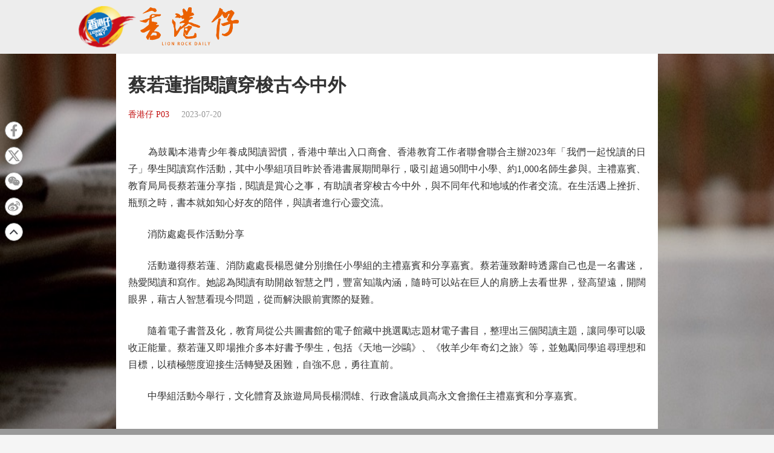

--- FILE ---
content_type: text/html;charset=UTF-8
request_url: https://www.tkww.hk/epaper/view/newsDetail/1682071531947298816.html
body_size: 5997
content:
<!DOCTYPE html>
<html>

<head>
    <meta charset="UTF-8">
    <!-- 新闻详情 -->
    <title>蔡若蓮指閱讀穿梭古今中外 - 香港仔</title>
    <link rel="alternate" href="https://www.tkww.hk/epaper/view/newsDetail/mobile/1682071531947298816.html">
    <meta name="description" content="香港中華出入口商會、香港教育工作者聯會聯合主辦2023年「我們一起悅讀的日子」學生閱讀寫作活動。主禮嘉賓、教育局局長蔡若蓮分享指。閱讀是賞心之事。消防處處長作活動分享。活動邀得蔡若蓮、消防處處長楊恩健分別擔任小學組的主禮嘉賓和分享嘉賓。蔡若蓮致辭時透露自己也是一名書迷。熱愛閱讀和寫作。她認為閱讀有助開啟智慧之門。整理出三個閱讀主題。">
    <meta name="keywords" content="香港仔 閱讀 蔡若蓮" />
<meta http-equiv="Content-Type" content="text/html; charset=UTF-8" />
<meta http-equiv='Content-Language' content='zh_HK'>
<meta name="viewport" content="width=device-width, initial-scale=1, maximum-scale=10" />
<!-- 关闭Chrome浏览器下翻译插件 -->
<meta name="google" content="notranslate" />
<!-- 360 浏览器就会在读取到这个标签后，立即切换对应的极速内核 -->
<meta name="renderer" content="webkit" />
<!-- 如果安装了 Google Chrome Frame，则使用 GCF 来渲染页面，如果没有安装 GCF，则使用最高版本的 IE 内核进行渲染 -->
<meta http-equiv="X-UA-Compatible" content="IE=edge" />
<!-- 忽略页面中的数字电话和email识别 -->
<meta name="format-detection" content="telphone=no, email=no" />
<link href="/epaper/static/libs/zui/css/zui.min.css" rel="stylesheet">
<link href="/epaper/static/libs/zui/lib/bootbox/bootbox.min.css" rel="stylesheet">
<script type="text/javascript" src="/epaper/static/libs/jquery/jquery-1.11.1.min.js"></script>
<script type="text/javascript" src="/epaper/static/libs/zui/js/zui.min.js"></script>
<script type="text/javascript" src="/epaper/static/libs/zui/lib/bootbox/bootbox.min.js"></script>
<script type="text/javascript" src="/epaper/static/libs/voca/voca.min.js"></script>
<!--上报到ci 电子报-->
<script type="text/javascript" src="https://tkww-static-int.oss-cn-hongkong.aliyuncs.com/minici/drift.js"></script>
<script type="text/javascript" src="/epaper/js/point/point_init.js"></script>

<!--上报到ci 三报-->
<script type="text/javascript" src="https://tkww-static-int.oss-cn-hongkong.aliyuncs.com/minici/epaperDrift.js"></script>
<script type="text/javascript" src="/epaper/js/point/point_threebook_init.js"></script>
<script type="text/javascript">
var ctx = '/epaper';
</script>    <meta property="og:title" content="蔡若蓮指閱讀穿梭古今中外 - 香港仔" />
    <meta property="og:description" content="香港中華出入口商會、香港教育工作者聯會聯合主辦2023年「我們一起悅讀的日子」學生閱讀寫作活動。主禮嘉賓、教育局局長蔡若蓮分享指。閱讀是賞心之事。消防處處長作活動分享。活動邀得蔡若蓮、消防處處長楊恩健分別擔任小學組的主禮嘉賓和分享嘉賓。蔡若蓮致辭時透露自己也是一名書迷。熱愛閱讀和寫作。她認為閱讀有助開啟智慧之門。整理出三個閱讀主題。">
    <meta property="og:url" content="https://www.tkww.hk/epaper/view/newsDetail/1682071531947298816.html" />
    <meta property="og:type" content="website" />
    <meta property="og:site_name" content="大公文匯 www.tkww.hk" />
    <script type="text/javascript" src="/epaper/js/share/qrcode.js"></script>
    <link rel="stylesheet" href="/epaper/static/css/template/style.css" />
    <link rel="stylesheet" href="/epaper/static/css/template/style-3.css" />
    <link rel="stylesheet" href="/epaper/static/css/template/main.css" />
    <link rel="stylesheet" href="/epaper/static/css/common.css" />
    <link rel="stylesheet" href="/epaper/static/css/news_detail.css" />
    <style type="text/css">
    /*内容宽度不够 定位生效  */
    .site-footer {
        position: relative;
        bottom: 0px;
    }

    /*响应式布局 生效 */
    .mainbody .single-content {
        width: 70%;
        margin: 0 auto;
    }

    /*手机 样式  */
    @media (max-width: 650px) {
        .mainbody .single-content {
            width: 100%;
            margin: 0 auto;
            background-color: #ffffff;
            /* padding: 10px; */
            padding: 10px 30px;
        }

        .header {
            display: none;
        }

        .post-share.bshare-custom {
            display: none;
        }
    }

    .single-content .primary {
        width: 100%;
        max-width: 100%;
        position: relative;
    }

    .bshare-custom,
    aside {
        z-index: 999;
        float: right;
        position: fixed;
        top: 300px;
        left: 150px;
        display: flex;
        -webkit-box-align: center;
        -ms-flex-align: center;
        align-items: center;
        -webkit-box-pack: center;
        -ms-flex-pack: center;
        justify-content: center;
        -webkit-box-orient: vertical;
        -webkit-box-direction: normal;
        -ms-flex-direction: column;
        flex-direction: column;
    }

    .single-content .primary .post-footer .post-share {
        top: 300px;
    }

    .post-share.bshare-custom a {
        display: block;
        width: 40px;
        height: 40px;
        background: #fff;
        width: 30px;
        min-width: 30px;
        height: 30px;
        border: 1px solid #999;
        display: -webkit-box;
        display: -ms-flexbox;
        display: flex;
        -webkit-box-align: center;
        -ms-flex-align: center;
        align-items: center;
        -webkit-box-pack: center;
        -ms-flex-pack: center;
        justify-content: center;
        padding: 4px;
        color: #999;
        border-radius: 100%;
        -webkit-transition: 0.2s;
        -o-transition: 0.2s;
        transition: 0.2s;
    }

    svg:not(:root) {
        overflow: hidden;
        width: 100%;
        height: 100%;
        color: #999;
    }

    @media (max-width: 1366px) {

        .bshare-custom,
        aside {
            left: 160px;
        }
    }

    /* pdf样式 */
    .pdf-box .pdfaPath::before {
        content: "";
        display: inline-block;
        background: url(../../image/pdf-logo.png);
        width: 16px;
        height: 16px;
        margin-right: 5px;
    }
    </style>
</head>

<body>
    <input type="hidden" id="storyId" value="" />
    <input type="hidden" id="uuid" value="1682071531947298816" />
    <input type="hidden" id="bookName" value="香港仔" />
    <input type="hidden" id="bookId" value="hker" />
    <input type="hidden" id="publicTime" value="1689854079000" />
    <!-- 头部-->
    <div class="header" id="top">
        <div class="primary-header header-new">
            <div class="inner">
                <div class="primary-header-wrapper primary-header-wrapper-r">
                    <div class="brand">
                        <img alt="香港仔" src="/epaper/static/image/logo-xgz.png" />
                    </div>
                </div>
            </div>
        </div>
    </div>
    <!-- 内容-->
    <div class="mainbody">
        <div class="single-content">
            <div class="primary">
                <div class="post-content news-text">
                    <div class="post-header">
                        <h1>蔡若蓮指閱讀穿梭古今中外</h1>
                        <div class="post-meta">
                            <a target="_blank" class="category" href="https://dw-media.tkww.hk/epaper/hker/20230721/p03-0721.pdf">香港仔 P03</a>
                            <span class="publish-date">2023-07-20</span>
                        </div>
                    </div>
                    <div class="post-body news-text">
<p>　　為鼓勵本港青少年養成閱讀習慣，香港中華出入口商會、香港教育工作者聯會聯合主辦2023年「我們一起悅讀的日子」學生閱讀寫作活動，其中小學組項目昨於香港書展期間舉行，吸引超過50間中小學、約1,000名師生參與。主禮嘉賓、教育局局長蔡若蓮分享指，閱讀是賞心之事，有助讀者穿梭古今中外，與不同年代和地域的作者交流。在生活遇上挫折、瓶頸之時，書本就如知心好友的陪伴，與讀者進行心靈交流。</p><p>　　消防處處長作活動分享</p><p>　　活動邀得蔡若蓮、消防處處長楊恩健分別擔任小學組的主禮嘉賓和分享嘉賓。蔡若蓮致辭時透露自己也是一名書迷，熱愛閱讀和寫作。她認為閱讀有助開啟智慧之門，豐富知識內涵，隨時可以站在巨人的肩膀上去看世界，登高望遠，開闊眼界，藉古人智慧看現今問題，從而解決眼前實際的疑難。</p><p>　　隨着電子書普及化，教育局從公共圖書館的電子館藏中挑選勵志題材電子書目，整理出三個閱讀主題，讓同學可以吸收正能量。蔡若蓮又即場推介多本好書予學生，包括《天地一沙鷗》、《牧羊少年奇幻之旅》等，並勉勵同學追尋理想和目標，以積極態度迎接生活轉變及困難，自強不息，勇往直前。</p><p>　　中學組活動今舉行，文化體育及旅遊局局長楊潤雄、行政會議成員高永文會擔任主禮嘉賓和分享嘉賓。</p>                    </div>
                    <!-- PDF超鏈接 -->
                </div>
            </div>
        </div>
    </div>
    <!-- 分享部分 -->
    <main style="z-index:101;">
        <div class="single-content">
            <div class="primary">
                <div class="post-contentr" style="padding:0;margin:0">
                    <div class="post-footer" style="padding:0;margin:0">
                        <div class="post-share bshare-custom">
                            <a href="#" target="_blank" class="fb share-facebook-self" title="分享到FaceBook" onclick="shareReport(this,'1682071531947298816')">
                                <svg xmlns="https://www.w3.org/2000/svg" viewBox="0 0 320 512">
                                    <path fill="currentColor" d="M279.14 288l14.22-92.66h-88.91v-60.13c0-25.35 12.42-50.06 52.24-50.06h40.42V6.26S260.43 0 225.36 0c-73.22 0-121.08 44.38-121.08 124.72v70.62H22.89V288h81.39v224h100.17V288z">
                                    </path>
                                </svg>
                            </a>
                            <a href="#" target="_blank" class="tt share-twitter-self" title="分享到Twitter" onclick="shareReport(this,'1682071531947298816')">
                                <!-- <svg axmlns="https://www.w3.org/2000/svg" viewBox="0 0 512 512">
                                    <path fill="currentColor" d="M459.37 151.716c.325 4.548.325 9.097.325 13.645 0 138.72-105.583 298.558-298.558 298.558-59.452 0-114.68-17.219-161.137-47.106 8.447.974 16.568 1.299 25.34 1.299 49.055 0 94.213-16.568 130.274-44.832-46.132-.975-84.792-31.188-98.112-72.772 6.498.974 12.995 1.624 19.818 1.624 9.421 0 18.843-1.3 27.614-3.573-48.081-9.747-84.143-51.98-84.143-102.985v-1.299c13.969 7.797 30.214 12.67 47.431 13.319-28.264-18.843-46.781-51.005-46.781-87.391 0-19.492 5.197-37.36 14.294-52.954 51.655 63.675 129.3 105.258 216.365 109.807-1.624-7.797-2.599-15.918-2.599-24.04 0-57.828 46.782-104.934 104.934-104.934 30.213 0 57.502 12.67 76.67 33.137 23.715-4.548 46.456-13.32 66.599-25.34-7.798 24.366-24.366 44.833-46.132 57.827 21.117-2.273 41.584-8.122 60.426-16.243-14.292 20.791-32.161 39.308-52.628 54.253z">
                                    </path>
                                </svg> -->
                                <svg xmlns="http://www.w3.org/2000/svg" viewBox="0 0 20 18.13">
			                      <path fill="currentColor" d="M0,0H6.09a.49.49,0,0,1,.43.22C7.85,2,9.2,3.78,10.54,5.56c.15.2.22.18.37,0C12.47,3.77,14,2,15.6.2A.5.5,0,0,1,16,0h2.84L16.91,2.23q-2.29,2.63-4.6,5.24c-.15.17-.13.26,0,.43,2.52,3.31,5,6.62,7.53,9.93l.17.23c-.05.1-.13.06-.19.06H14.06a.36.36,0,0,1-.33-.17c-1.51-2-3-4-4.52-5.93-.16-.21-.23-.21-.41,0C7.09,14,5.36,16,3.65,17.92a.52.52,0,0,1-.44.21H.39l.28-.32,6.72-7.68c.16-.17.15-.27,0-.45L.11.15ZM16.4,16.28,16.22,16,12,10.38,5.56,1.92c-.06-.08-.1-.2-.24-.19H3.59l.22.3,4.5,5.89,6.24,8.15c.08.11.14.22.32.21C15.36,16.27,15.85,16.28,16.4,16.28Z"></path>
			                    </svg>
                            </a>
                            <!-- 分享到微信 -->
                            <a target="_self" href="javascript:void(0);" class="wx bshare-weixin" onclick="showShareBox('1682071531947298816')">
                                <svg xmlns="https://www.w3.org/2000/svg" viewBox="0 0 576 512">
                                    <path fill="currentColor" d="M385.2 167.6c6.4 0 12.6.3 18.8 1.1C387.4 90.3 303.3 32 207.7 32 100.5 32 13 104.8 13 197.4c0 53.4 29.3 97.5 77.9 131.6l-19.3 58.6 68-34.1c24.4 4.8 43.8 9.7 68.2 9.7 6.2 0 12.1-.3 18.3-.8-4-12.9-6.2-26.6-6.2-40.8-.1-84.9 72.9-154 165.3-154zm-104.5-52.9c14.5 0 24.2 9.7 24.2 24.4 0 14.5-9.7 24.2-24.2 24.2-14.8 0-29.3-9.7-29.3-24.2.1-14.7 14.6-24.4 29.3-24.4zm-136.4 48.6c-14.5 0-29.3-9.7-29.3-24.2 0-14.8 14.8-24.4 29.3-24.4 14.8 0 24.4 9.7 24.4 24.4 0 14.6-9.6 24.2-24.4 24.2zM563 319.4c0-77.9-77.9-141.3-165.4-141.3-92.7 0-165.4 63.4-165.4 141.3S305 460.7 397.6 460.7c19.3 0 38.9-5.1 58.6-9.9l53.4 29.3-14.8-48.6C534 402.1 563 363.2 563 319.4zm-219.1-24.5c-9.7 0-19.3-9.7-19.3-19.6 0-9.7 9.7-19.3 19.3-19.3 14.8 0 24.4 9.7 24.4 19.3 0 10-9.7 19.6-24.4 19.6zm107.1 0c-9.7 0-19.3-9.7-19.3-19.6 0-9.7 9.7-19.3 19.3-19.3 14.5 0 24.4 9.7 24.4 19.3.1 10-9.9 19.6-24.4 19.6z">
                                    </path>
                                </svg>
                            </a>
                            <a href="#" target="_blank" class="wb share-weibo-self" title="分享到微博"  onclick="shareReport(this,'1682071531947298816')">
                                <svg xmlns="https://www.w3.org/2000/svg" viewBox="0 0 512 512">
                                    <path fill="currentColor" d="M407 177.6c7.6-24-13.4-46.8-37.4-41.7-22 4.8-28.8-28.1-7.1-32.8 50.1-10.9 92.3 37.1 76.5 84.8-6.8 21.2-38.8 10.8-32-10.3zM214.8 446.7C108.5 446.7 0 395.3 0 310.4c0-44.3 28-95.4 76.3-143.7C176 67 279.5 65.8 249.9 161c-4 13.1 12.3 5.7 12.3 6 79.5-33.6 140.5-16.8 114 51.4-3.7 9.4 1.1 10.9 8.3 13.1 135.7 42.3 34.8 215.2-169.7 215.2zm143.7-146.3c-5.4-55.7-78.5-94-163.4-85.7-84.8 8.6-148.8 60.3-143.4 116s78.5 94 163.4 85.7c84.8-8.6 148.8-60.3 143.4-116zM347.9 35.1c-25.9 5.6-16.8 43.7 8.3 38.3 72.3-15.2 134.8 52.8 111.7 124-7.4 24.2 29.1 37 37.4 12 31.9-99.8-55.1-195.9-157.4-174.3zm-78.5 311c-17.1 38.8-66.8 60-109.1 46.3-40.8-13.1-58-53.4-40.3-89.7 17.7-35.4 63.1-55.4 103.4-45.1 42 10.8 63.1 50.2 46 88.5zm-86.3-30c-12.9-5.4-30 .3-38 12.9-8.3 12.9-4.3 28 8.6 34 13.1 6 30.8.3 39.1-12.9 8-13.1 3.7-28.3-9.7-34zm32.6-13.4c-5.1-1.7-11.4.6-14.3 5.4-2.9 5.1-1.4 10.6 3.7 12.9 5.1 2 11.7-.3 14.6-5.4 2.8-5.2 1.1-10.9-4-12.9z">
                                    </path>
                                </svg>
                            </a>
                            <a href="#top" target="_self">
                                <img src="https://tkww-static.tkww.hk/top.svg" />
                            </a>
                        </div>
                    </div>
                </div>
            </div>
        </div>
    </main>
    <!--页脚  -->
    <div class="footer">
        <footer class="site-footer">
            <div class="inner">
                <div class="clear"></div>
                <div class="footer-tap">
                    香港大公文匯傳媒集團有限公司版權所有<br />&copy; 1997-2021 WWW.TKWW.HK LIMITED.
                </div>
            </div>
        </footer>
    </div>
    <script type="text/javascript" src="/epaper/js/news_detail.js?v=1.1"></script>
    <!-- Global site tag (gtag.js) - Google Analytics -->
    <script async src="https://www.googletagmanager.com/gtag/js?id=G-WMZXT92RY0"></script>
    <script type="text/javascript" src="/epaper/js/footer.js"></script>
    <script>
    window.dataLayer = window.dataLayer || [];
 	// 你需要手动初始化工具提示
    $('[data-toggle="tooltip"]').tooltip();
    function gtag() { dataLayer.push(arguments); }
    gtag('js', new Date());
    gtag('config', 'G-WMZXT92RY0');
    </script>
</body>

</html>

--- FILE ---
content_type: text/css
request_url: https://www.tkww.hk/epaper/static/libs/zui/lib/bootbox/bootbox.min.css
body_size: 41
content:
.bootbox.modal .modal-dialog{width:400px}

--- FILE ---
content_type: text/css
request_url: https://www.tkww.hk/epaper/static/css/template/style.css
body_size: 29766
content:
html {
    font-size: 100%
}

button,
hr {
    overflow: visible;
    -webkit-box-sizing: content-box;
    box-sizing: content-box
}

*,
button {
    background: 0 0;
    border: 0
}

button:disabled,
html {
    cursor: default
}

*,
:focus[data-focus-method=mouse]:not(input):not(textarea):not(select),
:focus[data-focus-method=touch]:not(input):not(textarea):not(select) {
    outline: 0
}

*,
button,
fieldset,
hr,
iframe,
img {
    border: 0
}

a,
a:active,
a:link,
a:visited,
ins {
    text-decoration: none
}

a:hover,
abbr[title] {
    text-decoration: underline
}

dialog,
ins,
mark {
    color: #000
}

*,
progress,
sub,
sup {
    vertical-align: baseline
}

button,
legend {
    color: inherit
}

img,
legend {
    max-width: 100%
}

*,
hr,
legend {
    padding: 0
}

* {
    margin: 0
}

*,
::after,
::before {
    -webkit-box-sizing: border-box;
    box-sizing: border-box;
    background-repeat: no-repeat
}

::after,
::before {
    text-decoration: inherit;
    vertical-align: inherit
}

html {
    -moz-tab-size: 4;
    -o-tab-size: 4;
    tab-size: 4;
    -webkit-text-size-adjust: 100%;
    -ms-text-size-adjust: 100%;
    word-break: break-word
}

body {
    overflow-x: hidden;
    font: normal normal normal 14px/1.8 system-ui, "-apple-system", Segoe UI, Roboto, Ubuntu, Cantarell, Oxygen, sans-serif, "Apple Color Emoji", "Segoe UI Emoji", "Segoe UI Symbol", "Noto Color Emoji"
}

address,
caption,
code,
figcaption,
pre,
th {
    font-weight: 400;
    font-style: normal;
    font-size: 1em
}

blockquote,
q {
    quotes: none
}

blockquote:after,
blockquote:before,
q:after,
q:before {
    content: '';
    content: none
}

ins {
    background-color: #ff9
}

caption,
th {
    text-align: left
}

table {
    border-collapse: collapse;
    border-spacing: 0
}

article,
aside,
details,
figcaption,
figure,
footer,
header,
hgroup,
main,
menu,
nav,
section {
    display: block
}

audio,
canvas,
iframe,
img,
svg,
video {
    display: inline-block;
    vertical-align: middle
}

dialog,
hr,
img {
    display: block
}

hr {
    margin: 1em 0;
    height: 0;
    border-top: 1px solid #ccc
}

dialog {
    background-color: #fff;
    border: solid;
    height: -moz-fit-content;
    height: -webkit-fit-content;
    height: fit-content;
    left: 0;
    margin: auto;
    padding: 1em;
    position: absolute;
    right: 0;
    width: -moz-fit-content;
    width: -webkit-fit-content;
    width: fit-content
}

[hidden],
dialog:not([open]),
template {
    display: none
}

button,
input,
optgroup,
select,
textarea {
    margin: 0;
    font-size: 100%;
    font-family: inherit
}

textarea {
    overflow: auto
}

[type=search] {
    -webkit-appearance: textfield;
    outline-offset: -2px
}

[type=search]::-webkit-search-cancel-button,
[type=search]::-webkit-search-decoration {
    -webkit-appearance: none
}

summary {
    display: list-item
}

audio,
canvas,
progress,
video {
    display: inline-block
}

input,
select {
    vertical-align: middle
}

button {
    vertical-align: inherit;
    font: inherit;
    line-height: inherit;
    cursor: pointer
}

button,
select {
    text-transform: none
}

[type=button],
[type=reset],
[type=submit],
button,
html [type=button] {
    -webkit-appearance: button
}

[type=button]::-moz-focus-inner,
[type=reset]::-moz-focus-inner,
[type=submit]::-moz-focus-inner,
button::-moz-focus-inner {
    border-style: none;
    padding: 0
}

fieldset {
    padding: .35em .75em .625em
}

audio:not([controls]) {
    display: none;
    height: 0
}

::-moz-focus-inner {
    padding: 0;
    border: 0
}

a,
a:link,
a:visited {
    background-color: transparent;
    -webkit-text-decoration-skip: objects
}

abbr[title] {
    border-bottom: none;
    -webkit-text-decoration: underline dotted;
    text-decoration: underline dotted
}

b,
strong {
    font-weight: inherit;
    font-weight: bolder
}

code,
kbd,
pre,
samp {
    font-family: Menlo, Consolas, "Roboto Mono", "Ubuntu Monospace", "Oxygen Mono", "Liberation Mono", monospace;
    font-size: 1em
}

mark {
    background-color: #ff0
}

small {
    font-size: 80%
}

sub,
sup {
    position: relative;
    font-size: 75%;
    line-height: 0
}

sub {
    bottom: -.25em
}

sup {
    top: -.5em
}

ul {
    list-style: none
}

img {
    height: auto;
    border-style: none
}

svg:not(:root) {
    overflow: hidden
}

[type=button]:-moz-focusring,
[type=reset]:-moz-focusring,
[type=submit]:-moz-focusring,
button:-moz-focusring {
    outline: ButtonText dotted 1px
}

legend {
    -webkit-box-sizing: border-box;
    box-sizing: border-box;
    display: table;
    white-space: normal
}

[type=checkbox],
[type=radio] {
    -webkit-box-sizing: border-box;
    box-sizing: border-box;
    padding: 0
}

[type=number]::-webkit-inner-spin-button,
[type=number]::-webkit-outer-spin-button {
    height: auto
}

::-webkit-file-upload-button {
    -webkit-appearance: button;
    font: inherit
}

.video-js .vjs-big-play-button .vjs-icon-placeholder:before,
.video-js .vjs-modal-dialog,
.vjs-button>.vjs-icon-placeholder:before,
.vjs-modal-dialog .vjs-modal-dialog-content {
    position: absolute;
    top: 0;
    left: 0;
    width: 100%;
    height: 100%
}

.video-js .vjs-big-play-button .vjs-icon-placeholder:before,
.vjs-button>.vjs-icon-placeholder:before {
    text-align: center
}

@font-face {
    font-family: VideoJS;
    src: url([data-uri]) format("woff");
    font-weight: 400;
    font-style: normal
}

.video-js .vjs-big-play-button .vjs-icon-placeholder:before,
.video-js .vjs-play-control .vjs-icon-placeholder,
.vjs-icon-play {
    font-family: VideoJS;
    font-weight: 400;
    font-style: normal
}

.video-js .vjs-big-play-button .vjs-icon-placeholder:before,
.video-js .vjs-play-control .vjs-icon-placeholder:before,
.vjs-icon-play:before {
    content: "\f101"
}

.vjs-icon-play-circle {
    font-family: VideoJS;
    font-weight: 400;
    font-style: normal
}

.vjs-icon-play-circle:before {
    content: "\f102"
}

.video-js .vjs-play-control.vjs-playing .vjs-icon-placeholder,
.vjs-icon-pause {
    font-family: VideoJS;
    font-weight: 400;
    font-style: normal
}

.video-js .vjs-play-control.vjs-playing .vjs-icon-placeholder:before,
.vjs-icon-pause:before {
    content: "\f103"
}

.video-js .vjs-mute-control.vjs-vol-0 .vjs-icon-placeholder,
.vjs-icon-volume-mute {
    font-family: VideoJS;
    font-weight: 400;
    font-style: normal
}

.video-js .vjs-mute-control.vjs-vol-0 .vjs-icon-placeholder:before,
.vjs-icon-volume-mute:before {
    content: "\f104"
}

.video-js .vjs-mute-control.vjs-vol-1 .vjs-icon-placeholder,
.vjs-icon-volume-low {
    font-family: VideoJS;
    font-weight: 400;
    font-style: normal
}

.video-js .vjs-mute-control.vjs-vol-1 .vjs-icon-placeholder:before,
.vjs-icon-volume-low:before {
    content: "\f105"
}

.video-js .vjs-mute-control.vjs-vol-2 .vjs-icon-placeholder,
.vjs-icon-volume-mid {
    font-family: VideoJS;
    font-weight: 400;
    font-style: normal
}

.video-js .vjs-mute-control.vjs-vol-2 .vjs-icon-placeholder:before,
.vjs-icon-volume-mid:before {
    content: "\f106"
}

.video-js .vjs-mute-control .vjs-icon-placeholder,
.vjs-icon-volume-high {
    font-family: VideoJS;
    font-weight: 400;
    font-style: normal
}

.video-js .vjs-mute-control .vjs-icon-placeholder:before,
.vjs-icon-volume-high:before {
    content: "\f107"
}

.video-js .vjs-fullscreen-control .vjs-icon-placeholder,
.vjs-icon-fullscreen-enter {
    font-family: VideoJS;
    font-weight: 400;
    font-style: normal
}

.video-js .vjs-fullscreen-control .vjs-icon-placeholder:before,
.vjs-icon-fullscreen-enter:before {
    content: "\f108"
}

.video-js.vjs-fullscreen .vjs-fullscreen-control .vjs-icon-placeholder,
.vjs-icon-fullscreen-exit {
    font-family: VideoJS;
    font-weight: 400;
    font-style: normal
}

.video-js.vjs-fullscreen .vjs-fullscreen-control .vjs-icon-placeholder:before,
.vjs-icon-fullscreen-exit:before {
    content: "\f109"
}

.vjs-icon-square {
    font-family: VideoJS;
    font-weight: 400;
    font-style: normal
}

.vjs-icon-square:before {
    content: "\f10a"
}

.vjs-icon-spinner {
    font-family: VideoJS;
    font-weight: 400;
    font-style: normal
}

.vjs-icon-spinner:before {
    content: "\f10b"
}

.video-js .vjs-subs-caps-button .vjs-icon-placeholder,
.video-js .vjs-subtitles-button .vjs-icon-placeholder,
.video-js.video-js:lang(en-AU) .vjs-subs-caps-button .vjs-icon-placeholder,
.video-js.video-js:lang(en-GB) .vjs-subs-caps-button .vjs-icon-placeholder,
.video-js.video-js:lang(en-IE) .vjs-subs-caps-button .vjs-icon-placeholder,
.video-js.video-js:lang(en-NZ) .vjs-subs-caps-button .vjs-icon-placeholder,
.vjs-icon-subtitles {
    font-family: VideoJS;
    font-weight: 400;
    font-style: normal
}

.video-js .vjs-subs-caps-button .vjs-icon-placeholder:before,
.video-js .vjs-subtitles-button .vjs-icon-placeholder:before,
.video-js.video-js:lang(en-AU) .vjs-subs-caps-button .vjs-icon-placeholder:before,
.video-js.video-js:lang(en-GB) .vjs-subs-caps-button .vjs-icon-placeholder:before,
.video-js.video-js:lang(en-IE) .vjs-subs-caps-button .vjs-icon-placeholder:before,
.video-js.video-js:lang(en-NZ) .vjs-subs-caps-button .vjs-icon-placeholder:before,
.vjs-icon-subtitles:before {
    content: "\f10c"
}

.video-js .vjs-captions-button .vjs-icon-placeholder,
.video-js:lang(en) .vjs-subs-caps-button .vjs-icon-placeholder,
.video-js:lang(fr-CA) .vjs-subs-caps-button .vjs-icon-placeholder,
.vjs-icon-captions {
    font-family: VideoJS;
    font-weight: 400;
    font-style: normal
}

.video-js .vjs-captions-button .vjs-icon-placeholder:before,
.video-js:lang(en) .vjs-subs-caps-button .vjs-icon-placeholder:before,
.video-js:lang(fr-CA) .vjs-subs-caps-button .vjs-icon-placeholder:before,
.vjs-icon-captions:before {
    content: "\f10d"
}

.video-js .vjs-chapters-button .vjs-icon-placeholder,
.vjs-icon-chapters {
    font-family: VideoJS;
    font-weight: 400;
    font-style: normal
}

.video-js .vjs-chapters-button .vjs-icon-placeholder:before,
.vjs-icon-chapters:before {
    content: "\f10e"
}

.vjs-icon-share {
    font-family: VideoJS;
    font-weight: 400;
    font-style: normal
}

.vjs-icon-share:before {
    content: "\f10f"
}

.vjs-icon-cog {
    font-family: VideoJS;
    font-weight: 400;
    font-style: normal
}

.vjs-icon-cog:before {
    content: "\f110"
}

.video-js .vjs-play-progress,
.video-js .vjs-volume-level,
.vjs-icon-circle {
    font-family: VideoJS;
    font-weight: 400;
    font-style: normal
}

.video-js .vjs-play-progress:before,
.video-js .vjs-volume-level:before,
.vjs-icon-circle:before {
    content: "\f111"
}

.vjs-icon-circle-outline {
    font-family: VideoJS;
    font-weight: 400;
    font-style: normal
}

.vjs-icon-circle-outline:before {
    content: "\f112"
}

.vjs-icon-circle-inner-circle {
    font-family: VideoJS;
    font-weight: 400;
    font-style: normal
}

.vjs-icon-circle-inner-circle:before {
    content: "\f113"
}

.vjs-icon-hd {
    font-family: VideoJS;
    font-weight: 400;
    font-style: normal
}

.vjs-icon-hd:before {
    content: "\f114"
}

.video-js .vjs-control.vjs-close-button .vjs-icon-placeholder,
.vjs-icon-cancel {
    font-family: VideoJS;
    font-weight: 400;
    font-style: normal
}

.video-js .vjs-control.vjs-close-button .vjs-icon-placeholder:before,
.vjs-icon-cancel:before {
    content: "\f115"
}

.video-js .vjs-play-control.vjs-ended .vjs-icon-placeholder,
.vjs-icon-replay {
    font-family: VideoJS;
    font-weight: 400;
    font-style: normal
}

.video-js .vjs-play-control.vjs-ended .vjs-icon-placeholder:before,
.vjs-icon-replay:before {
    content: "\f116"
}

.vjs-icon-facebook {
    font-family: VideoJS;
    font-weight: 400;
    font-style: normal
}

.vjs-icon-facebook:before {
    content: "\f117"
}

.vjs-icon-gplus {
    font-family: VideoJS;
    font-weight: 400;
    font-style: normal
}

.vjs-icon-gplus:before {
    content: "\f118"
}

.vjs-icon-linkedin {
    font-family: VideoJS;
    font-weight: 400;
    font-style: normal
}

.vjs-icon-linkedin:before {
    content: "\f119"
}

.vjs-icon-twitter {
    font-family: VideoJS;
    font-weight: 400;
    font-style: normal
}

.vjs-icon-twitter:before {
    content: "\f11a"
}

.vjs-icon-tumblr {
    font-family: VideoJS;
    font-weight: 400;
    font-style: normal
}

.vjs-icon-tumblr:before {
    content: "\f11b"
}

.vjs-icon-pinterest {
    font-family: VideoJS;
    font-weight: 400;
    font-style: normal
}

.vjs-icon-pinterest:before {
    content: "\f11c"
}

.video-js .vjs-descriptions-button .vjs-icon-placeholder,
.vjs-icon-audio-description {
    font-family: VideoJS;
    font-weight: 400;
    font-style: normal
}

.video-js .vjs-descriptions-button .vjs-icon-placeholder:before,
.vjs-icon-audio-description:before {
    content: "\f11d"
}

.video-js .vjs-audio-button .vjs-icon-placeholder,
.vjs-icon-audio {
    font-family: VideoJS;
    font-weight: 400;
    font-style: normal
}

.video-js .vjs-audio-button .vjs-icon-placeholder:before,
.vjs-icon-audio:before {
    content: "\f11e"
}

.vjs-icon-next-item {
    font-family: VideoJS;
    font-weight: 400;
    font-style: normal
}

.vjs-icon-next-item:before {
    content: "\f11f"
}

.vjs-icon-previous-item {
    font-family: VideoJS;
    font-weight: 400;
    font-style: normal
}

.vjs-icon-previous-item:before {
    content: "\f120"
}

.video-js {
    display: block;
    vertical-align: top;
    -webkit-box-sizing: border-box;
    box-sizing: border-box;
    color: #fff;
    background-color: #000;
    position: relative;
    padding: 0;
    font-size: 10px;
    line-height: 1;
    font-weight: 400;
    font-style: normal;
    font-family: Arial, Helvetica, sans-serif;
    word-break: initial
}

.video-js:-moz-full-screen {
    position: absolute
}

.video-js:-webkit-full-screen {
    width: 100% !important;
    height: 100% !important
}

.video-js[tabindex="-1"] {
    outline: 0
}

.video-js *,
.video-js :after,
.video-js :before {
    -webkit-box-sizing: inherit;
    box-sizing: inherit
}

.video-js ul {
    font-family: inherit;
    font-size: inherit;
    line-height: inherit;
    list-style-position: outside;
    margin-left: 0;
    margin-right: 0;
    margin-top: 0;
    margin-bottom: 0
}

.video-js.vjs-16-9,
.video-js.vjs-4-3,
.video-js.vjs-fluid {
    width: 100%;
    max-width: 100%;
    height: 0
}

.video-js.vjs-16-9 {
    padding-top: 56.25%
}

.video-js.vjs-4-3 {
    padding-top: 75%
}

.video-js.vjs-fill {
    width: 100%;
    height: 100%
}

.video-js .vjs-tech {
    position: absolute;
    top: 0;
    left: 0;
    width: 100%;
    height: 100%
}

body.vjs-full-window {
    padding: 0;
    margin: 0;
    height: 100%
}

.vjs-full-window .video-js.vjs-fullscreen {
    position: fixed;
    overflow: hidden;
    z-index: 1000;
    left: 0;
    top: 0;
    bottom: 0;
    right: 0
}

.video-js.vjs-fullscreen {
    width: 100% !important;
    height: 100% !important;
    padding-top: 0 !important
}

.video-js.vjs-fullscreen.vjs-user-inactive {
    cursor: none
}

.vjs-hidden {
    display: none !important
}

.vjs-disabled {
    opacity: .5;
    cursor: default
}

.video-js .vjs-offscreen {
    height: 1px;
    left: -9999px;
    position: absolute;
    top: 0;
    width: 1px
}

.vjs-lock-showing {
    display: block !important;
    opacity: 1;
    visibility: visible
}

.vjs-no-js {
    padding: 20px;
    color: #fff;
    background-color: #000;
    font-size: 18px;
    font-family: Arial, Helvetica, sans-serif;
    text-align: center;
    width: 300px;
    height: 150px;
    margin: 0 auto
}

.vjs-no-js a,
.vjs-no-js a:visited {
    color: #66a8cc
}

.video-js .vjs-big-play-button {
    font-size: 3em;
    line-height: 1.5em;
    height: 1.5em;
    width: 3em;
    display: block;
    position: absolute;
    top: 10px;
    left: 10px;
    padding: 0;
    cursor: pointer;
    opacity: 1;
    border: .06666em solid #fff;
    background-color: #2b333f;
    background-color: rgba(43, 51, 63, 0.7);
    border-radius: .3em;
    -webkit-transition: all .4s;
    -o-transition: all .4s;
    transition: all .4s
}

.vjs-big-play-centered .vjs-big-play-button {
    top: 50%;
    left: 50%;
    margin-top: -.75em;
    margin-left: -1.5em
}

.video-js .vjs-big-play-button:focus,
.video-js:hover .vjs-big-play-button {
    border-color: #fff;
    background-color: #73859f;
    background-color: rgba(115, 133, 159, 0.5);
    -webkit-transition: all 0s;
    -o-transition: all 0s;
    transition: all 0s
}

.vjs-controls-disabled .vjs-big-play-button,
.vjs-error .vjs-big-play-button,
.vjs-has-started .vjs-big-play-button,
.vjs-using-native-controls .vjs-big-play-button {
    display: none
}

.vjs-has-started.vjs-paused.vjs-show-big-play-button-on-pause .vjs-big-play-button {
    display: block
}

.video-js button {
    background: 0 0;
    border: none;
    color: inherit;
    display: inline-block;
    font-size: inherit;
    line-height: inherit;
    text-transform: none;
    text-decoration: none;
    -webkit-transition: none;
    -o-transition: none;
    transition: none;
    -webkit-appearance: none;
    -moz-appearance: none;
    appearance: none
}

.vjs-control .vjs-button {
    width: 100%;
    height: 100%
}

.video-js .vjs-control.vjs-close-button {
    cursor: pointer;
    height: 3em;
    position: absolute;
    right: 0;
    top: .5em;
    z-index: 2
}

.video-js .vjs-modal-dialog {
    background: rgba(0, 0, 0, 0.8);
    background: -webkit-gradient(linear, left top, left bottom, from(rgba(0, 0, 0, 0.8)), to(rgba(255, 255, 255, 0)));
    background: -webkit-linear-gradient(top, rgba(0, 0, 0, 0.8), rgba(255, 255, 255, 0));
    background: -o-linear-gradient(top, rgba(0, 0, 0, 0.8), rgba(255, 255, 255, 0));
    background: linear-gradient(180deg, rgba(0, 0, 0, 0.8), rgba(255, 255, 255, 0));
    overflow: auto
}

.video-js .vjs-modal-dialog>* {
    -webkit-box-sizing: border-box;
    box-sizing: border-box
}

.vjs-modal-dialog .vjs-modal-dialog-content {
    font-size: 1.2em;
    line-height: 1.5;
    padding: 20px 24px;
    z-index: 1
}

.vjs-menu-button {
    cursor: pointer
}

.vjs-menu-button.vjs-disabled {
    cursor: default
}

.vjs-workinghover .vjs-menu-button.vjs-disabled:hover .vjs-menu {
    display: none
}

.vjs-menu .vjs-menu-content {
    display: block;
    padding: 0;
    margin: 0;
    font-family: Arial, Helvetica, sans-serif;
    overflow: auto
}

.vjs-menu .vjs-menu-content>* {
    -webkit-box-sizing: border-box;
    box-sizing: border-box
}

.vjs-scrubbing .vjs-control.vjs-menu-button:hover .vjs-menu {
    display: none
}

.vjs-menu li {
    list-style: none;
    margin: 0;
    padding: .2em 0;
    line-height: 1.4em;
    font-size: 1.2em;
    text-align: center;
    text-transform: lowercase
}

.vjs-menu li.vjs-menu-item:focus,
.vjs-menu li.vjs-menu-item:hover {
    background-color: #73859f;
    background-color: rgba(115, 133, 159, 0.5)
}

.vjs-menu li.vjs-selected,
.vjs-menu li.vjs-selected:focus,
.vjs-menu li.vjs-selected:hover {
    background-color: #fff;
    color: #2b333f
}

.vjs-menu li.vjs-menu-title {
    text-align: center;
    text-transform: uppercase;
    font-size: 1em;
    line-height: 2em;
    padding: 0;
    margin: 0 0 .3em 0;
    font-weight: 700;
    cursor: default
}

.vjs-menu-button-popup .vjs-menu {
    display: none;
    position: absolute;
    bottom: 0;
    width: 10em;
    left: -3em;
    height: 0;
    margin-bottom: 1.5em;
    border-top-color: rgba(43, 51, 63, 0.7)
}

.vjs-menu-button-popup .vjs-menu .vjs-menu-content {
    background-color: #2b333f;
    background-color: rgba(43, 51, 63, 0.7);
    position: absolute;
    width: 100%;
    bottom: 1.5em;
    max-height: 15em
}

.vjs-menu-button-popup .vjs-menu.vjs-lock-showing,
.vjs-workinghover .vjs-menu-button-popup:hover .vjs-menu {
    display: block
}

.video-js .vjs-menu-button-inline {
    -webkit-transition: all .4s;
    -o-transition: all .4s;
    transition: all .4s;
    overflow: hidden
}

.video-js .vjs-menu-button-inline:before {
    width: 2.222222222em
}

.video-js .vjs-menu-button-inline.vjs-slider-active,
.video-js .vjs-menu-button-inline:focus,
.video-js .vjs-menu-button-inline:hover,
.video-js.vjs-no-flex .vjs-menu-button-inline {
    width: 12em
}

.vjs-menu-button-inline .vjs-menu {
    opacity: 0;
    height: 100%;
    width: auto;
    position: absolute;
    left: 4em;
    top: 0;
    padding: 0;
    margin: 0;
    -webkit-transition: all .4s;
    -o-transition: all .4s;
    transition: all .4s
}

.vjs-menu-button-inline.vjs-slider-active .vjs-menu,
.vjs-menu-button-inline:focus .vjs-menu,
.vjs-menu-button-inline:hover .vjs-menu {
    display: block;
    opacity: 1
}

.vjs-no-flex .vjs-menu-button-inline .vjs-menu {
    display: block;
    opacity: 1;
    position: relative;
    width: auto
}

.vjs-no-flex .vjs-menu-button-inline.vjs-slider-active .vjs-menu,
.vjs-no-flex .vjs-menu-button-inline:focus .vjs-menu,
.vjs-no-flex .vjs-menu-button-inline:hover .vjs-menu {
    width: auto
}

.vjs-menu-button-inline .vjs-menu-content {
    width: auto;
    height: 100%;
    margin: 0;
    overflow: hidden
}

.video-js .vjs-control-bar {
    display: none;
    width: 100%;
    position: absolute;
    bottom: 0;
    left: 0;
    right: 0;
    height: 3em;
    background-color: #2b333f;
    background-color: rgba(43, 51, 63, 0.7)
}

.vjs-has-started .vjs-control-bar {
    display: -webkit-box;
    display: -ms-flexbox;
    display: flex;
    visibility: visible;
    opacity: 1;
    -webkit-transition: visibility .1s, opacity .1s;
    -o-transition: visibility .1s, opacity .1s;
    transition: visibility .1s, opacity .1s
}

.vjs-has-started.vjs-user-inactive.vjs-playing .vjs-control-bar {
    visibility: visible;
    opacity: 0;
    -webkit-transition: visibility 1s, opacity 1s;
    -o-transition: visibility 1s, opacity 1s;
    transition: visibility 1s, opacity 1s
}

.vjs-controls-disabled .vjs-control-bar,
.vjs-error .vjs-control-bar,
.vjs-using-native-controls .vjs-control-bar {
    display: none !important
}

.vjs-audio.vjs-has-started.vjs-user-inactive.vjs-playing .vjs-control-bar {
    opacity: 1;
    visibility: visible
}

.vjs-has-started.vjs-no-flex .vjs-control-bar {
    display: table
}

.video-js .vjs-control {
    position: relative;
    text-align: center;
    margin: 0;
    padding: 0;
    height: 100%;
    width: 4em;
    -webkit-box-flex: 0;
    -ms-flex: none;
    flex: none
}

.vjs-button>.vjs-icon-placeholder:before {
    font-size: 1.8em;
    line-height: 1.67
}

.video-js .vjs-control:focus,
.video-js .vjs-control:focus:before,
.video-js .vjs-control:hover:before {
    text-shadow: 0 0 1em #fff
}

.video-js .vjs-control-text {
    border: 0;
    clip: rect(0 0 0 0);
    height: 1px;
    overflow: hidden;
    padding: 0;
    position: absolute;
    width: 1px
}

.vjs-no-flex .vjs-control {
    display: table-cell;
    vertical-align: middle
}

.video-js .vjs-custom-control-spacer {
    display: none
}

.video-js .vjs-progress-control {
    cursor: pointer;
    -webkit-box-flex: 1;
    -ms-flex: auto;
    flex: auto;
    display: -webkit-box;
    display: -ms-flexbox;
    display: flex;
    -webkit-box-align: center;
    -ms-flex-align: center;
    align-items: center;
    min-width: 4em;
    -ms-touch-action: none;
    touch-action: none
}

.video-js .vjs-progress-control.disabled {
    cursor: default
}

.vjs-live .vjs-progress-control {
    display: none
}

.vjs-no-flex .vjs-progress-control {
    width: auto
}

.video-js .vjs-progress-holder {
    -webkit-box-flex: 1;
    -ms-flex: auto;
    flex: auto;
    -webkit-transition: all .2s;
    -o-transition: all .2s;
    transition: all .2s;
    height: .3em
}

.video-js .vjs-progress-control .vjs-progress-holder {
    margin: 0 10px
}

.video-js .vjs-progress-control:hover .vjs-progress-holder {
    font-size: 1.666666666666666666em
}

.video-js .vjs-progress-control:hover .vjs-progress-holder.disabled {
    font-size: 1em
}

.video-js .vjs-progress-holder .vjs-load-progress,
.video-js .vjs-progress-holder .vjs-load-progress div,
.video-js .vjs-progress-holder .vjs-play-progress {
    position: absolute;
    display: block;
    height: 100%;
    margin: 0;
    padding: 0;
    width: 0
}

.video-js .vjs-play-progress {
    background-color: #fff
}

.video-js .vjs-play-progress:before {
    font-size: .9em;
    position: absolute;
    right: -.5em;
    top: -.333333333333333em;
    z-index: 1
}

.video-js .vjs-load-progress {
    background: rgba(115, 133, 159, 0.5)
}

.video-js .vjs-load-progress div {
    background: rgba(115, 133, 159, 0.75)
}

.video-js .vjs-time-tooltip {
    background-color: #fff;
    background-color: rgba(255, 255, 255, 0.8);
    border-radius: .3em;
    color: #000;
    float: right;
    font-family: Arial, Helvetica, sans-serif;
    font-size: 1em;
    padding: 6px 8px 8px 8px;
    pointer-events: none;
    position: absolute;
    top: -3.4em;
    visibility: hidden;
    z-index: 1
}

.video-js .vjs-progress-holder:focus .vjs-time-tooltip {
    display: none
}

.video-js .vjs-progress-control:hover .vjs-progress-holder:focus .vjs-time-tooltip,
.video-js .vjs-progress-control:hover .vjs-time-tooltip {
    display: block;
    font-size: .6em;
    visibility: visible
}

.video-js .vjs-progress-control.disabled:hover .vjs-time-tooltip {
    font-size: 1em
}

.video-js .vjs-progress-control .vjs-mouse-display {
    display: none;
    position: absolute;
    width: 1px;
    height: 100%;
    background-color: #000;
    z-index: 1
}

.vjs-no-flex .vjs-progress-control .vjs-mouse-display {
    z-index: 0
}

.video-js .vjs-progress-control:hover .vjs-mouse-display {
    display: block
}

.video-js.vjs-user-inactive .vjs-progress-control .vjs-mouse-display {
    visibility: hidden;
    opacity: 0;
    -webkit-transition: visibility 1s, opacity 1s;
    -o-transition: visibility 1s, opacity 1s;
    transition: visibility 1s, opacity 1s
}

.video-js.vjs-user-inactive.vjs-no-flex .vjs-progress-control .vjs-mouse-display {
    display: none
}

.vjs-mouse-display .vjs-time-tooltip {
    color: #fff;
    background-color: #000;
    background-color: rgba(0, 0, 0, 0.8)
}

.video-js .vjs-slider {
    position: relative;
    cursor: pointer;
    padding: 0;
    margin: 0 .45em 0 .45em;
    -webkit-touch-callout: none;
    -webkit-user-select: none;
    -moz-user-select: none;
    -ms-user-select: none;
    user-select: none;
    background-color: #73859f;
    background-color: rgba(115, 133, 159, 0.5)
}

.video-js .vjs-slider.disabled {
    cursor: default
}

.video-js .vjs-slider:focus {
    text-shadow: 0 0 1em #fff;
    -webkit-box-shadow: 0 0 1em #fff;
    box-shadow: 0 0 1em #fff
}

.video-js .vjs-mute-control {
    cursor: pointer;
    -webkit-box-flex: 0;
    -ms-flex: none;
    flex: none
}

.video-js .vjs-volume-control {
    cursor: pointer;
    margin-right: 1em;
    display: -webkit-box;
    display: -ms-flexbox;
    display: flex
}

.video-js .vjs-volume-control.vjs-volume-horizontal {
    width: 5em
}

.video-js .vjs-volume-panel .vjs-volume-control {
    visibility: visible;
    opacity: 0;
    width: 1px;
    height: 1px;
    margin-left: -1px
}

.video-js .vjs-volume-panel {
    -webkit-transition: width 1s;
    -o-transition: width 1s;
    transition: width 1s
}

.video-js .vjs-volume-panel .vjs-mute-control:hover~.vjs-volume-control,
.video-js .vjs-volume-panel .vjs-volume-control.vjs-slider-active,
.video-js .vjs-volume-panel .vjs-volume-control:active,
.video-js .vjs-volume-panel .vjs-volume-control:hover,
.video-js .vjs-volume-panel:active .vjs-volume-control,
.video-js .vjs-volume-panel:focus .vjs-volume-control,
.video-js .vjs-volume-panel:hover .vjs-volume-control {
    visibility: visible;
    opacity: 1;
    position: relative;
    -webkit-transition: visibility .1s, opacity .1s, height .1s, width .1s, left 0s, top 0s;
    -o-transition: visibility .1s, opacity .1s, height .1s, width .1s, left 0s, top 0s;
    transition: visibility .1s, opacity .1s, height .1s, width .1s, left 0s, top 0s
}

.video-js .vjs-volume-panel .vjs-mute-control:hover~.vjs-volume-control.vjs-volume-horizontal,
.video-js .vjs-volume-panel .vjs-volume-control.vjs-slider-active.vjs-volume-horizontal,
.video-js .vjs-volume-panel .vjs-volume-control:active.vjs-volume-horizontal,
.video-js .vjs-volume-panel .vjs-volume-control:hover.vjs-volume-horizontal,
.video-js .vjs-volume-panel:active .vjs-volume-control.vjs-volume-horizontal,
.video-js .vjs-volume-panel:focus .vjs-volume-control.vjs-volume-horizontal,
.video-js .vjs-volume-panel:hover .vjs-volume-control.vjs-volume-horizontal {
    width: 5em;
    height: 3em
}

.video-js .vjs-volume-panel.vjs-volume-panel-horizontal.vjs-slider-active,
.video-js .vjs-volume-panel.vjs-volume-panel-horizontal:active,
.video-js .vjs-volume-panel.vjs-volume-panel-horizontal:hover {
    width: 9em;
    -webkit-transition: width .1s;
    -o-transition: width .1s;
    transition: width .1s
}

.video-js .vjs-volume-panel.vjs-volume-panel-horizontal.vjs-mute-toggle-only {
    width: 4em
}

.video-js .vjs-volume-panel .vjs-volume-control.vjs-volume-vertical {
    height: 8em;
    width: 3em;
    left: -3.5em;
    -webkit-transition: visibility 1s, opacity 1s, height 1s 1s, width 1s 1s, left 1s 1s, top 1s 1s;
    -o-transition: visibility 1s, opacity 1s, height 1s 1s, width 1s 1s, left 1s 1s, top 1s 1s;
    transition: visibility 1s, opacity 1s, height 1s 1s, width 1s 1s, left 1s 1s, top 1s 1s
}

.video-js .vjs-volume-panel .vjs-volume-control.vjs-volume-horizontal {
    -webkit-transition: visibility 1s, opacity 1s, height 1s 1s, width 1s, left 1s 1s, top 1s 1s;
    -o-transition: visibility 1s, opacity 1s, height 1s 1s, width 1s, left 1s 1s, top 1s 1s;
    transition: visibility 1s, opacity 1s, height 1s 1s, width 1s, left 1s 1s, top 1s 1s
}

.video-js.vjs-no-flex .vjs-volume-panel .vjs-volume-control.vjs-volume-horizontal {
    width: 5em;
    height: 3em;
    visibility: visible;
    opacity: 1;
    position: relative;
    -webkit-transition: none;
    -o-transition: none;
    transition: none
}

.video-js.vjs-no-flex .vjs-volume-control.vjs-volume-vertical,
.video-js.vjs-no-flex .vjs-volume-panel .vjs-volume-control.vjs-volume-vertical {
    position: absolute;
    bottom: 3em;
    left: .5em
}

.video-js .vjs-volume-panel {
    display: -webkit-box;
    display: -ms-flexbox;
    display: flex
}

.video-js .vjs-volume-bar {
    margin: 1.35em .45em
}

.vjs-volume-bar.vjs-slider-horizontal {
    width: 5em;
    height: .3em
}

.vjs-volume-bar.vjs-slider-vertical {
    width: .3em;
    height: 5em;
    margin: 1.35em auto
}

.video-js .vjs-volume-level {
    position: absolute;
    bottom: 0;
    left: 0;
    background-color: #fff
}

.video-js .vjs-volume-level:before {
    position: absolute;
    font-size: .9em
}

.vjs-slider-vertical .vjs-volume-level {
    width: .3em
}

.vjs-slider-vertical .vjs-volume-level:before {
    top: -.5em;
    left: -.3em
}

.vjs-slider-horizontal .vjs-volume-level {
    height: .3em
}

.vjs-slider-horizontal .vjs-volume-level:before {
    top: -.3em;
    right: -.5em
}

.video-js .vjs-volume-panel.vjs-volume-panel-vertical {
    width: 4em
}

.vjs-volume-bar.vjs-slider-vertical .vjs-volume-level {
    height: 100%
}

.vjs-volume-bar.vjs-slider-horizontal .vjs-volume-level {
    width: 100%
}

.video-js .vjs-volume-vertical {
    width: 3em;
    height: 8em;
    bottom: 8em;
    background-color: #2b333f;
    background-color: rgba(43, 51, 63, 0.7)
}

.video-js .vjs-volume-horizontal .vjs-menu {
    left: -2em
}

.vjs-poster {
    display: inline-block;
    vertical-align: middle;
    background-repeat: no-repeat;
    background-position: 50% 50%;
    background-size: contain;
    background-color: #000;
    cursor: pointer;
    margin: 0;
    padding: 0;
    position: absolute;
    top: 0;
    right: 0;
    bottom: 0;
    left: 0;
    height: 100%
}

.vjs-has-started .vjs-poster {
    display: none
}

.vjs-audio.vjs-has-started .vjs-poster {
    display: block
}

.vjs-using-native-controls .vjs-poster {
    display: none
}

.video-js .vjs-live-control {
    display: -webkit-box;
    display: -ms-flexbox;
    display: flex;
    -webkit-box-align: start;
    -ms-flex-align: start;
    align-items: flex-start;
    -webkit-box-flex: 1;
    -ms-flex: auto;
    flex: auto;
    font-size: 1em;
    line-height: 3em
}

.vjs-no-flex .vjs-live-control {
    display: table-cell;
    width: auto;
    text-align: left
}

.video-js .vjs-time-control {
    -webkit-box-flex: 0;
    -ms-flex: none;
    flex: none;
    font-size: 1em;
    line-height: 3em;
    min-width: 2em;
    width: auto;
    padding-left: 1em;
    padding-right: 1em
}

.vjs-live .vjs-time-control {
    display: none
}

.video-js .vjs-current-time,
.vjs-no-flex .vjs-current-time {
    display: none
}

.video-js .vjs-duration,
.vjs-no-flex .vjs-duration {
    display: none
}

.vjs-time-divider {
    display: none;
    line-height: 3em
}

.vjs-live .vjs-time-divider {
    display: none
}

.video-js .vjs-play-control .vjs-icon-placeholder {
    cursor: pointer;
    -webkit-box-flex: 0;
    -ms-flex: none;
    flex: none
}

.vjs-text-track-display {
    position: absolute;
    bottom: 3em;
    left: 0;
    right: 0;
    top: 0;
    pointer-events: none
}

.video-js.vjs-user-inactive.vjs-playing .vjs-text-track-display {
    bottom: 1em
}

.video-js .vjs-text-track {
    font-size: 1.4em;
    text-align: center;
    margin-bottom: .1em
}

.vjs-subtitles {
    color: #fff
}

.vjs-captions {
    color: #fc6
}

.vjs-tt-cue {
    display: block
}

video::-webkit-media-text-track-display {
    -webkit-transform: translateY(-3em);
    transform: translateY(-3em)
}

.video-js.vjs-user-inactive.vjs-playing video::-webkit-media-text-track-display {
    -webkit-transform: translateY(-1.5em);
    transform: translateY(-1.5em)
}

.video-js .vjs-fullscreen-control {
    cursor: pointer;
    -webkit-box-flex: 0;
    -ms-flex: none;
    flex: none
}

.vjs-playback-rate .vjs-playback-rate-value,
.vjs-playback-rate>.vjs-menu-button {
    position: absolute;
    top: 0;
    left: 0;
    width: 100%;
    height: 100%
}

.vjs-playback-rate .vjs-playback-rate-value {
    pointer-events: none;
    font-size: 1.5em;
    line-height: 2;
    text-align: center
}

.vjs-playback-rate .vjs-menu {
    width: 4em;
    left: 0
}

.vjs-error .vjs-error-display .vjs-modal-dialog-content {
    font-size: 1.4em;
    text-align: center
}

.vjs-error .vjs-error-display:before {
    color: #fff;
    content: 'X';
    font-family: Arial, Helvetica, sans-serif;
    font-size: 4em;
    left: 0;
    line-height: 1;
    margin-top: -.5em;
    position: absolute;
    text-shadow: .05em .05em .1em #000;
    text-align: center;
    top: 50%;
    vertical-align: middle;
    width: 100%
}

.vjs-loading-spinner {
    display: none;
    position: absolute;
    top: 50%;
    left: 50%;
    margin: -25px 0 0 -25px;
    opacity: .85;
    text-align: left;
    border: 6px solid rgba(43, 51, 63, 0.7);
    -webkit-box-sizing: border-box;
    box-sizing: border-box;
    background-clip: padding-box;
    width: 50px;
    height: 50px;
    border-radius: 25px;
    visibility: hidden
}

.vjs-seeking .vjs-loading-spinner,
.vjs-waiting .vjs-loading-spinner {
    display: block;
    -webkit-animation: 0s linear .3s forwards vjs-spinner-show;
    animation: 0s linear .3s forwards vjs-spinner-show
}

.vjs-loading-spinner:after,
.vjs-loading-spinner:before {
    content: "";
    position: absolute;
    margin: -6px;
    -webkit-box-sizing: inherit;
    box-sizing: inherit;
    width: inherit;
    height: inherit;
    border-radius: inherit;
    opacity: 1;
    border: inherit;
    border-color: transparent;
    border-top-color: #fff
}

.vjs-seeking .vjs-loading-spinner:after,
.vjs-seeking .vjs-loading-spinner:before,
.vjs-waiting .vjs-loading-spinner:after,
.vjs-waiting .vjs-loading-spinner:before {
    -webkit-animation: vjs-spinner-spin 1.1s cubic-bezier(0.6, 0.2, 0, 0.8) infinite, vjs-spinner-fade 1.1s linear infinite;
    animation: vjs-spinner-spin 1.1s cubic-bezier(0.6, 0.2, 0, 0.8) infinite, vjs-spinner-fade 1.1s linear infinite
}

.vjs-seeking .vjs-loading-spinner:before,
.vjs-waiting .vjs-loading-spinner:before {
    border-top-color: #fff
}

.vjs-seeking .vjs-loading-spinner:after,
.vjs-waiting .vjs-loading-spinner:after {
    border-top-color: #fff;
    -webkit-animation-delay: .44s;
    animation-delay: .44s
}

@keyframes vjs-spinner-show {
    to {
        visibility: visible
    }
}

@-webkit-keyframes vjs-spinner-show {
    to {
        visibility: visible
    }
}

@keyframes vjs-spinner-spin {
    100% {
        -webkit-transform: rotate(360deg);
        transform: rotate(360deg)
    }
}

@-webkit-keyframes vjs-spinner-spin {
    100% {
        -webkit-transform: rotate(360deg)
    }
}

@keyframes vjs-spinner-fade {
    0% {
        border-top-color: #73859f
    }

    20% {
        border-top-color: #73859f
    }

    35% {
        border-top-color: #fff
    }

    60% {
        border-top-color: #73859f
    }

    100% {
        border-top-color: #73859f
    }
}

@-webkit-keyframes vjs-spinner-fade {
    0% {
        border-top-color: #73859f
    }

    20% {
        border-top-color: #73859f
    }

    35% {
        border-top-color: #fff
    }

    60% {
        border-top-color: #73859f
    }

    100% {
        border-top-color: #73859f
    }
}

.vjs-chapters-button .vjs-menu ul {
    width: 24em
}

.video-js .vjs-subs-caps-button+.vjs-menu .vjs-captions-menu-item .vjs-menu-item-text .vjs-icon-placeholder {
    vertical-align: middle;
    display: inline-block;
    margin-bottom: -.1em
}

.video-js .vjs-subs-caps-button+.vjs-menu .vjs-captions-menu-item .vjs-menu-item-text .vjs-icon-placeholder:before {
    font-family: VideoJS;
    content: "\f10d";
    font-size: 1.5em;
    line-height: inherit
}

.video-js .vjs-audio-button+.vjs-menu .vjs-main-desc-menu-item .vjs-menu-item-text .vjs-icon-placeholder {
    vertical-align: middle;
    display: inline-block;
    margin-bottom: -.1em
}

.video-js .vjs-audio-button+.vjs-menu .vjs-main-desc-menu-item .vjs-menu-item-text .vjs-icon-placeholder:before {
    font-family: VideoJS;
    content: " \f11d";
    font-size: 1.5em;
    line-height: inherit
}

.video-js.vjs-layout-tiny:not(.vjs-fullscreen) .vjs-custom-control-spacer {
    -webkit-box-flex: 1;
    -ms-flex: auto;
    flex: auto;
    display: block
}

.video-js.vjs-layout-tiny:not(.vjs-fullscreen).vjs-no-flex .vjs-custom-control-spacer {
    width: auto
}

.video-js.vjs-layout-tiny:not(.vjs-fullscreen) .vjs-audio-button,
.video-js.vjs-layout-tiny:not(.vjs-fullscreen) .vjs-captions-button,
.video-js.vjs-layout-tiny:not(.vjs-fullscreen) .vjs-chapters-button,
.video-js.vjs-layout-tiny:not(.vjs-fullscreen) .vjs-current-time,
.video-js.vjs-layout-tiny:not(.vjs-fullscreen) .vjs-descriptions-button,
.video-js.vjs-layout-tiny:not(.vjs-fullscreen) .vjs-duration,
.video-js.vjs-layout-tiny:not(.vjs-fullscreen) .vjs-mute-control,
.video-js.vjs-layout-tiny:not(.vjs-fullscreen) .vjs-playback-rate,
.video-js.vjs-layout-tiny:not(.vjs-fullscreen) .vjs-progress-control,
.video-js.vjs-layout-tiny:not(.vjs-fullscreen) .vjs-remaining-time,
.video-js.vjs-layout-tiny:not(.vjs-fullscreen) .vjs-subs-caps-button,
.video-js.vjs-layout-tiny:not(.vjs-fullscreen) .vjs-subtitles-button,
.video-js.vjs-layout-tiny:not(.vjs-fullscreen) .vjs-time-divider,
.video-js.vjs-layout-tiny:not(.vjs-fullscreen) .vjs-volume-control,
.video-js.vjs-layout-tiny:not(.vjs-fullscreen) .vjs-volume-panel {
    display: none
}

.video-js.vjs-layout-x-small:not(.vjs-fullscreen) .vjs-audio-button,
.video-js.vjs-layout-x-small:not(.vjs-fullscreen) .vjs-captions-button,
.video-js.vjs-layout-x-small:not(.vjs-fullscreen) .vjs-chapters-button,
.video-js.vjs-layout-x-small:not(.vjs-fullscreen) .vjs-current-time,
.video-js.vjs-layout-x-small:not(.vjs-fullscreen) .vjs-descriptions-button,
.video-js.vjs-layout-x-small:not(.vjs-fullscreen) .vjs-duration,
.video-js.vjs-layout-x-small:not(.vjs-fullscreen) .vjs-mute-control,
.video-js.vjs-layout-x-small:not(.vjs-fullscreen) .vjs-playback-rate,
.video-js.vjs-layout-x-small:not(.vjs-fullscreen) .vjs-remaining-time,
.video-js.vjs-layout-x-small:not(.vjs-fullscreen) .vjs-subs-caps-button,
.video-js.vjs-layout-x-small:not(.vjs-fullscreen) .vjs-subtitles-button,
.video-js.vjs-layout-x-small:not(.vjs-fullscreen) .vjs-time-divider,
.video-js.vjs-layout-x-small:not(.vjs-fullscreen) .vjs-volume-control,
.video-js.vjs-layout-x-small:not(.vjs-fullscreen) .vjs-volume-panel {
    display: none
}

.video-js.vjs-layout-small:not(.vjs-fullscreen) .vjs-audio-button,
.video-js.vjs-layout-small:not(.vjs-fullscreen) .vjs-captions-button,
.video-js.vjs-layout-small:not(.vjs-fullscreen) .vjs-chapters-button,
.video-js.vjs-layout-small:not(.vjs-fullscreen) .vjs-current-time,
.video-js.vjs-layout-small:not(.vjs-fullscreen) .vjs-descriptions-button,
.video-js.vjs-layout-small:not(.vjs-fullscreen) .vjs-duration,
.video-js.vjs-layout-small:not(.vjs-fullscreen) .vjs-mute-control,
.video-js.vjs-layout-small:not(.vjs-fullscreen) .vjs-playback-rate,
.video-js.vjs-layout-small:not(.vjs-fullscreen) .vjs-remaining-time,
.video-js.vjs-layout-small:not(.vjs-fullscreen) .vjs-subtitles-button,
.video-js.vjs-layout-small:not(.vjs-fullscreen) .vjs-time-divider,
.video-js.vjs-layout-small:not(.vjs-fullscreen) .vjs-volume-control,
.video-js.vjs-layout-small:not(.vjs-fullscreen) .vjs-volume-panel {
    display: none
}

.vjs-modal-dialog.vjs-text-track-settings {
    background-color: #2b333f;
    background-color: rgba(43, 51, 63, 0.75);
    color: #fff;
    height: 70%
}

.vjs-text-track-settings .vjs-modal-dialog-content {
    display: table
}

.vjs-text-track-settings .vjs-track-settings-colors,
.vjs-text-track-settings .vjs-track-settings-controls,
.vjs-text-track-settings .vjs-track-settings-font {
    display: table-cell
}

.vjs-text-track-settings .vjs-track-settings-controls {
    text-align: right;
    vertical-align: bottom
}

@supports ((display: -ms-grid) or (display: grid)) {
    .vjs-text-track-settings .vjs-modal-dialog-content {
        display: -ms-grid;
        display: grid;
        -ms-grid-columns: 1fr 1fr;
        grid-template-columns: 1fr 1fr;
        -ms-grid-rows: 1fr auto;
        grid-template-rows: 1fr auto
    }

    .vjs-text-track-settings .vjs-track-settings-colors {
        display: block;
        -ms-grid-column: 1;
        grid-column: 1;
        -ms-grid-row: 1;
        grid-row: 1
    }

    .vjs-text-track-settings .vjs-track-settings-font {
        -ms-grid-column: 2;
        grid-column: 2;
        -ms-grid-row: 1;
        grid-row: 1
    }

    .vjs-text-track-settings .vjs-track-settings-controls {
        -ms-grid-column: 2;
        grid-column: 2;
        -ms-grid-row: 2;
        grid-row: 2
    }
}

.vjs-track-setting>select {
    margin-right: 5px
}

.vjs-text-track-settings fieldset {
    margin: 5px;
    padding: 3px;
    border: none
}

.vjs-text-track-settings fieldset span {
    display: inline-block
}

.vjs-text-track-settings legend {
    color: #fff;
    margin: 0 0 5px 0
}

.vjs-text-track-settings .vjs-label {
    position: absolute;
    clip: rect(1px 1px 1px 1px);
    clip: rect(1px, 1px, 1px, 1px);
    display: block;
    margin: 0 0 5px 0;
    padding: 0;
    border: 0;
    height: 1px;
    width: 1px;
    overflow: hidden
}

.vjs-track-settings-controls button:active,
.vjs-track-settings-controls button:focus {
    outline-style: solid;
    outline-width: medium;
    background-image: -webkit-gradient(linear, left bottom, left top, color-stop(88%, #fff), to(#73859f));
    background-image: -webkit-linear-gradient(bottom, #fff 88%, #73859f 100%);
    background-image: -o-linear-gradient(bottom, #fff 88%, #73859f 100%);
    background-image: linear-gradient(0deg, #fff 88%, #73859f 100%)
}

.vjs-track-settings-controls button:hover {
    color: rgba(43, 51, 63, 0.75)
}

.vjs-track-settings-controls button {
    background-color: #fff;
    background-image: -webkit-gradient(linear, left top, left bottom, color-stop(88%, #fff), to(#73859f));
    background-image: -webkit-linear-gradient(top, #fff 88%, #73859f 100%);
    background-image: -o-linear-gradient(top, #fff 88%, #73859f 100%);
    background-image: linear-gradient(-180deg, #fff 88%, #73859f 100%);
    color: #2b333f;
    cursor: pointer;
    border-radius: 2px
}

.vjs-track-settings-controls .vjs-default-button {
    margin-right: 1em
}

@media print {
    .video-js>:not(.vjs-tech):not(.vjs-poster) {
        visibility: hidden
    }
}

.vjs-resize-manager {
    position: absolute;
    top: 0;
    left: 0;
    width: 100%;
    height: 100%;
    border: none;
    z-index: -1000
}

.js-focus-visible .video-js :focus:not(.focus-visible) {
    outline: 0
}

.video-js :focus:not(:focus-visible) {
    outline: 0
}

.slick-slider {
    position: relative;
    display: block;
    -webkit-box-sizing: border-box;
    box-sizing: border-box;
    -webkit-user-select: none;
    -moz-user-select: none;
    -ms-user-select: none;
    user-select: none;
    -webkit-touch-callout: none;
    -khtml-user-select: none;
    -ms-touch-action: pan-y;
    touch-action: pan-y;
    -webkit-tap-highlight-color: transparent
}

.slick-list {
    position: relative;
    display: block;
    overflow: hidden;
    margin: 0;
    padding: 0
}

.slick-list:focus {
    outline: none
}

.slick-list.dragging {
    cursor: pointer;
    cursor: hand
}

.slick-slider .slick-track,
.slick-slider .slick-list {
    -webkit-transform: translate3d(0, 0, 0);
    -ms-transform: translate3d(0, 0, 0);
    transform: translate3d(0, 0, 0)
}

.slick-track {
    position: relative;
    top: 0;
    left: 0;
    display: block;
    margin-left: auto;
    margin-right: auto
}

.slick-track:before,
.slick-track:after {
    display: table;
    content: ''
}

.slick-track:after {
    clear: both
}

.slick-loading .slick-track {
    visibility: hidden
}

.slick-slide {
    display: none;
    float: left;
    height: 100%;
    min-height: 1px
}

[dir='rtl'] .slick-slide {
    float: right
}

.slick-slide img {
    display: block
}

.slick-slide.slick-loading img {
    display: none
}

.slick-slide.dragging img {
    pointer-events: none
}

.slick-initialized .slick-slide {
    display: block
}

.slick-loading .slick-slide {
    visibility: hidden
}

.slick-vertical .slick-slide {
    display: block;
    height: auto;
    border: 1px solid transparent
}

.slick-arrow.slick-hidden {
    display: none
}

body.lb-disable-scrolling {
    overflow: hidden
}

.lightboxOverlay {
    position: fixed;
    top: 0;
    left: 0;
    z-index: 9999;
    background-color: #141414;
    filter: progid:DXImageTransform.Microsoft.Alpha(Opacity=80);
    opacity: 0.95;
    display: none
}

.lightbox {
    position: fixed;
    left: 0;
    width: 100%;
    z-index: 10000;
    text-align: center;
    line-height: 0;
    font-weight: normal;
    outline: none
}

.lightbox .lb-image {
    display: block;
    height: auto;
    max-width: inherit;
    max-height: none;
    border-radius: 3px;
    border: 4px solid white
}

.lightbox a img {
    border: none
}

.lb-outerContainer {
    position: relative;
    *zoom: 1;
    width: 250px;
    height: 250px;
    margin: 0 auto;
    border-radius: 4px;
    background-color: white
}

.lb-outerContainer:after {
    content: "";
    display: table;
    clear: both
}

.lb-loader {
    position: absolute;
    top: 43%;
    left: 0;
    height: 25%;
    width: 100%;
    text-align: center;
    line-height: 0
}

.lb-cancel {
    display: block;
    width: 32px;
    height: 32px;
    margin: 0 auto;
    background: url(../img/common/loading.gif) no-repeat
}

.lb-nav {
    position: absolute;
    top: 0;
    left: 0;
    height: 100%;
    width: 100%;
    z-index: 10
}

.lb-container>.nav {
    left: 0
}

.lb-nav a {
    outline: none;
    background-image: url("[data-uri]")
}

.lb-prev,
.lb-next {
    height: 100%;
    cursor: pointer;
    display: block
}

.lb-nav a.lb-prev {
    width: 34%;
    left: 0;
    float: left;
    background: url(../img/common/prev.png) left 48% no-repeat;
    filter: progid:DXImageTransform.Microsoft.Alpha(Opacity=0);
    opacity: 0;
    -webkit-transition: opacity 0.6s;
    -o-transition: opacity 0.6s;
    transition: opacity 0.6s
}

.lb-nav a.lb-prev:hover {
    filter: progid:DXImageTransform.Microsoft.Alpha(Opacity=100);
    opacity: 1
}

.lb-nav a.lb-next {
    width: 64%;
    right: 0;
    float: right;
    background: url(../img/common/next.png) right 48% no-repeat;
    filter: progid:DXImageTransform.Microsoft.Alpha(Opacity=0);
    opacity: 0;
    -webkit-transition: opacity 0.6s;
    -o-transition: opacity 0.6s;
    transition: opacity 0.6s
}

.lb-nav a.lb-next:hover {
    filter: progid:DXImageTransform.Microsoft.Alpha(Opacity=100);
    opacity: 1
}

.lb-dataContainer {
    margin: 0 auto;
    padding-top: 5px;
    *zoom: 1;
    width: 100%;
    border-bottom-left-radius: 4px;
    border-bottom-right-radius: 4px
}

.lb-dataContainer:after {
    content: "";
    display: table;
    clear: both
}

.lb-data {
    padding: 0 4px;
    color: #ccc
}

.lb-data .lb-details {
    width: 85%;
    float: left;
    text-align: left;
    line-height: 1.1em
}

.lb-data .lb-caption {
    font-size: 14px;
    font-weight: normal;
    line-height: 1.2em;
    margin-top: 4px;
    display: inline-block
}

.lb-data .lb-caption a {
    color: #4ae
}

.lb-data .lb-number {
    display: block;
    clear: left;
    padding-bottom: 1em;
    font-size: 12px;
    color: #999999
}

.lb-data .lb-close {
    display: block;
    float: right;
    width: 30px;
    height: 30px;
    background: url(../img/common/close.png) top right no-repeat;
    text-align: right;
    outline: none;
    filter: progid:DXImageTransform.Microsoft.Alpha(Opacity=70);
    opacity: 0.7;
    -webkit-transition: opacity 0.2s;
    -o-transition: opacity 0.2s;
    transition: opacity 0.2s
}

.lb-data .lb-close:hover {
    cursor: pointer;
    filter: progid:DXImageTransform.Microsoft.Alpha(Opacity=100);
    opacity: 1
}

body {
    background-color: #f5f5f5;
    overflow-x: hidden;
    font-family: 'Roboto', 'Noto Sans TC', 'Noto Sans SC', 'Microsoft YaHei', arial, sans-serif;
    font-size: 16px;
    line-height: 1.6;
    font-weight: 400;
    font-style: normal;
    color: #333
}

a,
a:link {
    color: #333
}

a:hover,
a:link:hover {
    text-decoration: none
}

.inner {
    padding: 0 40px;
    width: 100%;
    max-width: 1280px;
    position: relative;
    z-index: 5;
    margin: 0 auto
}

h1.visuallyhidden {
    position: absolute;
    clip: rect(1px, 1px, 1px, 1px);
    -webkit-clip-path: inset(0px 0px 99.9% 99.9%);
    clip-path: inset(0px 0px 99.9% 99.9%);
    overflow: hidden;
    height: 1px;
    width: 1px;
    padding: 0;
    border: 0
}

.global-header {
    width: 100%;
    height: 50px;
    position: relative;
    left: 0;
    z-index: 100
}

.global-header .global-header-container {
    width: 100%;
    height: 50px;
    background-color: #40434a;
    position: relative;
    top: 0;
    left: 0;
    right: 0;
    z-index: 1000
}

.global-header.fixed .global-header-container {
    position: fixed
}

.global-header.fixed .global-nav-search-bar {
    display: -webkit-box;
    display: -ms-flexbox;
    display: flex
}

.header-wrapper {
    width: 100%;
    display: -webkit-box;
    display: -ms-flexbox;
    display: flex;
    -webkit-box-align: stretch;
    -ms-flex-align: stretch;
    align-items: stretch;
    -webkit-box-pack: justify;
    -ms-flex-pack: justify;
    justify-content: space-between;
    background-color: #40434a;
    height: 50px
}

.header-wrapper .global-navigation {
    -webkit-box-flex: 1;
    -ms-flex: 1 1 auto;
    flex: 1 1 auto
}

@media (max-width: 900px) {
    .header-wrapper .global-navigation {
        overflow: hidden;
        overflow-x: auto;
        position: relative
    }

    .header-wrapper .global-navigation::-webkit-scrollbar {
        height: 0px;
        background-color: #dddddd
    }

    .header-wrapper .global-navigation::-webkit-scrollbar-thumb {
        background: #999
    }
}

.header-wrapper .global-nav-search-bar {
    position: relative;
    display: none;
    position: relative;
    z-index: 50;
    -webkit-box-align: center;
    -ms-flex-align: center;
    align-items: center;
    -webkit-box-pack: end;
    -ms-flex-pack: end;
    justify-content: flex-end
}

.header-wrapper .global-nav-search-bar #header-search-form-2 {
    width: 340px;
    height: 34px;
    position: relative;
    display: -webkit-box;
    display: -ms-flexbox;
    display: flex;
    -webkit-box-align: center;
    -ms-flex-align: center;
    align-items: center;
    -webkit-box-pack: start;
    -ms-flex-pack: start;
    justify-content: flex-start;
    background-color: #f5f5f5;
    overflow: hidden;
    padding-right: 1px;
    -webkit-user-select: none;
    -moz-user-select: none;
    -ms-user-select: none;
    user-select: none
}

@media (max-width: 1100px) {
    .header-wrapper .global-nav-search-bar #header-search-form-2 {
        width: 300px
    }
}

@media (max-width: 1000px) {
    .header-wrapper .global-nav-search-bar #header-search-form-2 {
        width: 280px
    }
}

.header-wrapper .global-nav-search-bar #header-search-form-2 input {
    font-family: 'Roboto', 'Noto Sans TC', 'Noto Sans SC', 'Microsoft YaHei', arial, sans-serif;
    font-size: 16px;
    line-height: 1.6;
    font-weight: 400;
    font-style: normal;
    color: #333;
    width: 100%;
    font-size: 14px;
    height: 32px;
    -webkit-box-flex: 1;
    -ms-flex: 1 1 auto;
    flex: 1 1 auto;
    padding-right: 10px;
    background-color: transparent;
    display: block;
    overflow: hidden;
    -webkit-box-shadow: inset 0 42px 0 #f5f5f5 !important;
    box-shadow: inset 0 42px 0 #f5f5f5 !important
}

.header-wrapper .global-nav-search-bar #header-search-form-2 input::-webkit-input-placeholder {
    color: #999999;
    opacity: 1
}

.header-wrapper .global-nav-search-bar #header-search-form-2 input:-ms-input-placeholder {
    color: #999999;
    opacity: 1
}

.header-wrapper .global-nav-search-bar #header-search-form-2 input::-ms-input-placeholder {
    color: #999999;
    opacity: 1
}

.header-wrapper .global-nav-search-bar #header-search-form-2 input::placeholder {
    color: #999999;
    opacity: 1
}

.header-wrapper .global-nav-search-bar #header-search-form-2 input:-ms-input-placeholder {
    color: #999999
}

.header-wrapper .global-nav-search-bar #header-search-form-2 input::-ms-input-placeholder {
    color: #999999
}

.header-wrapper .global-nav-search-bar #header-search-form-2 span {
    width: 38px;
    min-width: 38px;
    display: -webkit-box;
    display: -ms-flexbox;
    display: flex;
    -webkit-box-align: center;
    -ms-flex-align: center;
    align-items: center;
    -webkit-box-pack: center;
    -ms-flex-pack: center;
    justify-content: center
}

.header-wrapper .global-nav-search-bar #header-search-form-2 span img {
    width: 14px;
    height: 14px
}

.header-wrapper .menu {
    display: -webkit-box;
    display: -ms-flexbox;
    display: flex;
    -webkit-box-align: stretch;
    -ms-flex-align: stretch;
    align-items: stretch;
    -webkit-box-pack: start;
    -ms-flex-pack: start;
    justify-content: flex-start
}

.header-wrapper .menu>li {
    -webkit-user-select: none;
    -moz-user-select: none;
    -ms-user-select: none;
    user-select: none;
    position: relative
}

.header-wrapper .menu>li:first-child {
    min-width: 50px
}

.header-wrapper .menu>li.current-menu-item>a {
    background-color: #c21010
}

.header-wrapper .menu>li>a,
.header-wrapper .menu>li>a:link {
    white-space: nowrap;
    color: #ffffff;
    height: 50px;
    display: -webkit-box;
    display: -ms-flexbox;
    display: flex;
    -webkit-box-align: center;
    -ms-flex-align: center;
    align-items: center;
    -webkit-box-pack: center;
    -ms-flex-pack: center;
    justify-content: center;
    padding: 0 25px;
    -webkit-transition: 0.2s;
    -o-transition: 0.2s;
    transition: 0.2s
}

.header-wrapper .menu>li>a img,
.header-wrapper .menu>li>a:link img {
    width: 1.3em;
    min-width: 1.3em;
    height: 1.3em;
    display: block
}

@media (min-width: 1100px) {

    .header-wrapper .menu>li>a:hover,
    .header-wrapper .menu>li>a:link:hover {
        background-color: #c21010
    }
}

.header-wrapper .menu>li.menu-item-has-children>a:after {
    content: "";
    width: 0.7em;
    height: 0.7em;
    min-width: 0.7em;
    margin-left: -0.4em;
    -webkit-transform: translateX(0.7em);
    -ms-transform: translateX(0.7em);
    transform: translateX(0.7em);
    display: inline-block;
    background: url(../img/common/down-arrow.svg) center center/contain no-repeat
}

.header-wrapper .menu>li.menu-item-has-children:hover .sub-menu {
    display: block
}

.header-wrapper .sub-menu {
    position: absolute;
    left: 50%;
    -webkit-transform: translateX(-50%);
    -ms-transform: translateX(-50%);
    transform: translateX(-50%);
    background-color: #40434a;
    border-top: 4px solid #c21010;
    top: 46px;
    display: none;
    min-width: 100%
}

.header-wrapper .sub-menu a,
.header-wrapper .sub-menu a:link {
    display: -webkit-box;
    display: -ms-flexbox;
    display: flex;
    -webkit-box-align: center;
    -ms-flex-align: center;
    align-items: center;
    -webkit-box-pack: center;
    -ms-flex-pack: center;
    justify-content: center;
    white-space: nowrap;
    height: 46px;
    padding: 0 25px;
    -webkit-transition: 0.2s;
    -o-transition: 0.2s;
    transition: 0.2s;
    color: #ffffff
}

.header-wrapper .sub-menu a:hover,
.header-wrapper .sub-menu a:link:hover {
    background-color: #c21010
}

.header-wrapper .sub-menu li {
    -webkit-transition: 0.2s;
    -o-transition: 0.2s;
    transition: 0.2s;
    margin-top: -1px
}

.header-wrapper .sub-menu li:not(:last-child) {
    border-bottom: 1px solid rgba(255, 255, 255, 0.1)
}

.header-wrapper .sub-menu li:hover {
    border-bottom-color: transparent
}

.primary-header {
    background-color: #fff;
    position: relative
}

.primary-header-wrapper {
    background-color: #fff;
    width: 100%;
    display: -webkit-box;
    display: -ms-flexbox;
    display: flex;
    -webkit-box-align: center;
    -ms-flex-align: center;
    align-items: center;
    -webkit-box-pack: justify;
    -ms-flex-pack: justify;
    justify-content: space-between;
    padding: 26px 0
}

.primary-header-wrapper .brand {
    display: -webkit-box;
    display: -ms-flexbox;
    display: flex;
    -webkit-box-align: center;
    -ms-flex-align: center;
    align-items: center;
    -webkit-box-pack: start;
    -ms-flex-pack: start;
    justify-content: flex-start;
    -webkit-user-select: none;
    -moz-user-select: none;
    -ms-user-select: none;
    user-select: none
}

.primary-header-wrapper .brand img {
    display: block;
    width: 150px;
    min-width: 150px
}

.primary-header-wrapper .brand a,
.primary-header-wrapper .brand a:link {
    display: block;
    margin-right: 12px
}

.primary-header-wrapper .brand .slogan {
    font-family: 'Noto Serif TC', serif;
    line-height: 1.5;
    font-weight: 900;
    font-style: normal;
    color: #333;
    color: #4d4d4d;
    font-size: 22px;
    line-height: 1.15;
    white-space: nowrap;
    padding-top: 0.3em
}

.primary-header-wrapper .brand .today-data {
    display: -webkit-box;
    display: -ms-flexbox;
    display: flex;
    -webkit-box-align: center;
    -ms-flex-align: center;
    align-items: center;
    -webkit-box-pack: start;
    -ms-flex-pack: start;
    justify-content: flex-start;
    margin-top: 8px
}

.primary-header-wrapper .brand .current-date {
    font-size: 14px;
    line-height: 1.15;
    white-space: nowrap;
    color: #777;
    min-height: 14px;
    padding-left: 2px;
    margin-right: 1em
}

.primary-header-wrapper .brand .current-weather img {
    width: 20px;
    height: 20px;
    min-width: 20px
}

.primary-header-wrapper #header-search-form {
    width: 340px;
    height: 36px;
    border: 1px solid #ddd;
    position: relative;
    display: -webkit-box;
    display: -ms-flexbox;
    display: flex;
    -webkit-box-align: center;
    -ms-flex-align: center;
    align-items: center;
    -webkit-box-pack: start;
    -ms-flex-pack: start;
    justify-content: flex-start;
    background-color: #f5f5f5;
    overflow: hidden;
    padding-right: 1px;
    -webkit-user-select: none;
    -moz-user-select: none;
    -ms-user-select: none;
    user-select: none
}

@media (max-width: 1100px) {
    .primary-header-wrapper #header-search-form {
        width: 300px
    }
}

@media (max-width: 1000px) {
    .primary-header-wrapper #header-search-form {
        width: 280px
    }
}

.primary-header-wrapper #header-search-form input {
    width: 100%;
    font-size: 14px;
    height: 32px;
    -webkit-box-flex: 1;
    -ms-flex: 1 1 auto;
    flex: 1 1 auto;
    padding-right: 10px;
    background-color: transparent;
    display: block;
    overflow: hidden;
    -webkit-box-shadow: inset 0 42px 0 #f5f5f5 !important;
    box-shadow: inset 0 42px 0 #f5f5f5 !important
}

.primary-header-wrapper #header-search-form input::-webkit-input-placeholder {
    color: #999999;
    opacity: 1
}

.primary-header-wrapper #header-search-form input:-ms-input-placeholder {
    color: #999999;
    opacity: 1
}

.primary-header-wrapper #header-search-form input::-ms-input-placeholder {
    color: #999999;
    opacity: 1
}

.primary-header-wrapper #header-search-form input::placeholder {
    color: #999999;
    opacity: 1
}

.primary-header-wrapper #header-search-form input:-ms-input-placeholder {
    color: #999999
}

.primary-header-wrapper #header-search-form input::-ms-input-placeholder {
    color: #999999
}

.primary-header-wrapper #header-search-form span {
    width: 38px;
    min-width: 38px;
    display: -webkit-box;
    display: -ms-flexbox;
    display: flex;
    -webkit-box-align: center;
    -ms-flex-align: center;
    align-items: center;
    -webkit-box-pack: center;
    -ms-flex-pack: center;
    justify-content: center
}

.primary-header-wrapper #header-search-form span img {
    width: 14px;
    height: 14px
}

.primary-header-wrapper .social-btns {
    margin-left: auto;
    display: -webkit-box;
    display: -ms-flexbox;
    display: flex;
    -webkit-box-align: center;
    -ms-flex-align: center;
    align-items: center;
    -webkit-box-pack: center;
    -ms-flex-pack: center;
    justify-content: center;
    margin-right: 20px
}

.primary-header-wrapper .social-btns a,
.primary-header-wrapper .social-btns a:link {
    padding: 6px 4px;
    margin: 0 4px;
    display: -webkit-box;
    display: -ms-flexbox;
    display: flex;
    -webkit-box-align: center;
    -ms-flex-align: center;
    align-items: center;
    -webkit-box-pack: center;
    -ms-flex-pack: center;
    justify-content: center;
    color: #999999
}

.primary-header-wrapper .social-btns a svg,
.primary-header-wrapper .social-btns a:link svg {
    display: block;
    width: 22px;
    height: 22px;
    min-width: 22px
}

@media (min-width: 1100px) {

    .primary-header-wrapper .social-btns a,
    .primary-header-wrapper .social-btns a:link {
        -webkit-transition: 0.2s;
        -o-transition: 0.2s;
        transition: 0.2s
    }

    .primary-header-wrapper .social-btns a:hover.fb,
    .primary-header-wrapper .social-btns a:link:hover.fb {
        color: #4267b2
    }

    .primary-header-wrapper .social-btns a:hover.yt,
    .primary-header-wrapper .social-btns a:link:hover.yt {
        color: #ff0000
    }

    .primary-header-wrapper .social-btns a:hover.tt,
    .primary-header-wrapper .social-btns a:link:hover.tt {
        color: #1ea1f2
    }

    .primary-header-wrapper .social-btns a:hover.wx,
    .primary-header-wrapper .social-btns a:link:hover.wx {
        color: #1aad19
    }

    .primary-header-wrapper .social-btns a:hover.wb,
    .primary-header-wrapper .social-btns a:link:hover.wb {
        color: #e6162d
    }
}

.primary-header-wrapper .log-in,
.primary-header-wrapper .lang {
    margin: 0 0 0 10px
}

.primary-header-wrapper .log-in a,
.primary-header-wrapper .lang a {
    white-space: nowrap;
    height: 36px;
    font-size: 14px;
    background-color: #999999;
    padding: 0 15px;
    display: -webkit-box;
    display: -ms-flexbox;
    display: flex;
    -webkit-box-align: center;
    -ms-flex-align: center;
    align-items: center;
    -webkit-box-pack: center;
    -ms-flex-pack: center;
    justify-content: center;
    color: #ffffff
}

.primary-header-wrapper .log-in a .icon,
.primary-header-wrapper .lang a .icon {
    width: 14px;
    height: 14px;
    min-width: 14px;
    margin-right: 5px
}

@media (min-width: 1100px) {

    .primary-header-wrapper .log-in a:hover,
    .primary-header-wrapper .lang a:hover {
        background-color: #e3900e
    }
}

.hasbg {
    background-position: center center;
    background-attachment: scroll;
    background-size: cover;
    background-repeat: no-repeat
}

main {
    position: relative;
    z-index: 5;
    margin: 0 auto;
    width: 100%;
    max-width: 1280px;
    padding: 0 40px
}

.hero {
    margin: 35px 0;
    overflow: hidden;
    display: -webkit-box;
    display: -ms-flexbox;
    display: flex;
    -webkit-box-align: stretch;
    -ms-flex-align: stretch;
    align-items: stretch;
    -webkit-box-pack: justify;
    -ms-flex-pack: justify;
    justify-content: space-between;
    position: relative;
    z-index: 1000
}

.hero .hot-news {
    width: 280px
}

.exit-pip {
    cursor: pointer;
    width: 20px;
    height: 20px;
    border-radius: 100%;
    position: absolute;
    right: 0;
    top: 0;
    -webkit-transform: translate(50%, -50%);
    -ms-transform: translate(50%, -50%);
    transform: translate(50%, -50%);
    background-color: #141414;
    z-index: 20
}

.exit-pip:before,
.exit-pip:after {
    width: 14px;
    height: 1px;
    background-color: #fff;
    content: "";
    display: block;
    position: absolute;
    top: 50%;
    left: 50%;
    -webkit-transform-origin: center;
    -ms-transform-origin: center;
    transform-origin: center;
    -webkit-transform: translate(-50%, -50%) rotate(45deg);
    -ms-transform: translate(-50%, -50%) rotate(45deg);
    transform: translate(-50%, -50%) rotate(45deg)
}

.exit-pip:after {
    -webkit-transform: translate(-50%, -50%) rotate(-45deg);
    -ms-transform: translate(-50%, -50%) rotate(-45deg);
    transform: translate(-50%, -50%) rotate(-45deg)
}

.featured-news {
    width: calc(100% - 300px);
    height: 468px;
    overflow: hidden
}

.featured-news .flexslider {
    position: relative
}

.featured-news .flexslider .slides {
    display: -webkit-box;
    display: -ms-flexbox;
    display: flex;
    -webkit-box-align: stretch;
    -ms-flex-align: stretch;
    align-items: stretch
}

.featured-news .flexslider .slides li {
    width: 100%;
    position: relative;
    -webkit-user-select: none;
    -moz-user-select: none;
    -ms-user-select: none;
    user-select: none;
    background: #191920 url(../img/index/hero-bg.png) center center/80px auto no-repeat
}

.featured-news .flexslider .slides li img {
    width: 100%;
    height: 100%;
    top: 0;
    left: 0;
    position: absolute;
    z-index: 1;
    -o-object-fit: cover;
    object-fit: cover;
    -o-object-position: center;
    object-position: center
}

.featured-news .flexslider .slides li.float .hero-video {
    position: fixed;
    top: auto;
    left: auto;
    right: 20px;
    bottom: 20px;
    z-index: 5000;
    width: 320px;
    height: 180px;
    overflow: visible
}

@media (max-width: 360px) {
    .featured-news .flexslider .slides li.float .hero-video {
        width: 300px;
        height: 169px
    }
}

@media (max-width: 340px) {
    .featured-news .flexslider .slides li.float .hero-video {
        width: 280px;
        height: 158px
    }
}

.featured-news .flexslider .slides li.float .hero-video .exit-pip {
    display: block
}

.featured-news .flexslider .slides li .hero-video {
    border: 2px solid #141414;
    background-color: #000000;
    width: 100%;
    height: 100%;
    top: 0;
    left: 0;
    position: absolute;
    z-index: 1;
    -o-object-fit: cover;
    object-fit: cover;
    -o-object-position: center;
    object-position: center;
    overflow: hidden;
    height: calc(100% - 10px);
    bottom: 10px
}

.featured-news .flexslider .slides li .hero-video .exit-pip {
    display: none
}

@media (max-width: 900px) {
    .featured-news .flexslider .slides li .hero-video {
        height: calc(100% - 6px);
        bottom: 6px
    }
}

.featured-news .flexslider .slides li .hero-video .video-js {
    width: 100%;
    height: 100%;
    top: 0;
    left: 0;
    position: absolute;
    z-index: 1;
    display: none
}

.featured-news .flexslider .slides li .hero-video .video-control {
    width: 80px;
    height: 80px;
    position: absolute;
    z-index: 30;
    left: 50%;
    top: 50%;
    -webkit-transform: translate(-50%, -50%);
    -ms-transform: translate(-50%, -50%);
    transform: translate(-50%, -50%);
    background: url(../img/common/play.png) center center/80% 80% no-repeat;
    cursor: pointer;
    z-index: 5
}

.featured-news .flexslider .slides li .hero-video .video-control .play-btn {
    width: 100%;
    height: 100%;
    top: 0;
    left: 0;
    position: absolute;
    z-index: 1
}

.featured-news .flexslider .slides li .hero-video .poster {
    width: 100%;
    height: 100%;
    top: 0;
    left: 0;
    position: absolute;
    z-index: 1;
    z-index: 4
}

.featured-news .flexslider .slides li .hero-video .poster img {
    width: 100%;
    height: 100%;
    top: 0;
    left: 0;
    position: absolute;
    z-index: 1;
    -o-object-fit: cover;
    object-fit: cover;
    -o-object-position: center;
    object-position: center;
    -o-object-fit: contain;
    object-fit: contain
}

.featured-news .flexslider .slides li .hero-video.playing .video-js {
    display: block
}

.featured-news .flexslider .slides li .hero-video.playing .video-control {
    opacity: 0;
    z-index: -2
}

.featured-news .flexslider .slides li .hero-video.playing .poster {
    opacity: 0;
    z-index: -2
}

.featured-news .flexslider .slides li .hero-video.playing~.slider-caption {
    opacity: 0 !important;
    z-index: -3 !important
}

.featured-news .flexslider .slides li:after {
    content: "";
    display: block;
    z-index: -1;
    padding-top: 52%;
    width: 100%
}

.featured-news .flexslider .slides li>a {
    width: 100%;
    height: 100%;
    top: 0;
    left: 0;
    position: absolute;
    z-index: 1;
    z-index: 20;
    display: block;
    cursor: pointer
}

.featured-news .flexslider .slides .slider-caption {
    position: absolute;
    left: 0;
    right: 0;
    bottom: 10px;
    z-index: 10;
    background-color: rgba(0, 0, 0, 0.88);
    font-size: 22px;
    line-height: 1.5;
    padding: 12px 20px;
    color: #eee;
    opacity: 0
}

.featured-news .flex-control-nav {
    width: 100%;
    position: absolute;
    bottom: 0;
    text-align: center;
    height: 10px;
    z-index: 2;
    display: -webkit-box;
    display: -ms-flexbox;
    display: flex;
    -webkit-box-align: stretch;
    -ms-flex-align: stretch;
    align-items: stretch;
    -webkit-box-pack: start;
    -ms-flex-pack: start;
    justify-content: flex-start
}

.featured-news .flex-control-nav li {
    margin: 0;
    display: block;
    height: 10px
}

@media (max-width: 900px) {
    .featured-news .flex-control-nav li {
        height: 6px
    }
}

.featured-news .flex-control-paging li a {
    display: block;
    cursor: pointer;
    text-indent: -9999px;
    width: 100%;
    background: #666;
    border-right: 1px solid rgba(255, 255, 255, 0.3);
    height: 10px;
    -webkit-transition: all 0.5s ease;
    -o-transition: all 0.5s ease;
    transition: all 0.5s ease
}

.featured-news .flex-control-paging li:last-child a {
    border-right: 0
}

.featured-news .flex-control-paging li a:hover {
    background: #000
}

.featured-news .flex-control-paging li a.flex-active {
    background: #c21010;
    cursor: default
}

.featured-news .flex-direction-nav {
    position: absolute;
    top: 50%;
    width: 100%;
    z-index: 30;
    opacity: 0;
    -webkit-transition: 0.2s;
    -o-transition: 0.2s;
    transition: 0.2s
}

.featured-news .flex-direction-nav li {
    opacity: 0.5;
    width: 30px;
    height: 30px;
    background-color: rgba(0, 0, 0, 0.8);
    position: absolute;
    border-radius: 100%;
    -webkit-transform: translateY(-30px);
    -ms-transform: translateY(-30px);
    transform: translateY(-30px)
}

.featured-news .flex-direction-nav li>a {
    width: 100%;
    height: 100%;
    top: 0;
    left: 0;
    position: absolute;
    z-index: 1;
    display: block
}

.featured-news .flex-direction-nav li.flex-nav-prev {
    left: 40px
}

.featured-news .flex-direction-nav li.flex-nav-prev a {
    background: url(../img/index/slider/left.svg) center center/60% 60% no-repeat
}

.featured-news .flex-direction-nav li.flex-nav-next {
    right: 40px
}

.featured-news .flex-direction-nav li.flex-nav-next a {
    background: url(../img/index/slider/right.svg) center center/60% 60% no-repeat
}

.featured-news .flexslider:hover .flex-direction-nav {
    opacity: 1
}

.section-title {
    width: 100%;
    display: -webkit-box;
    display: -ms-flexbox;
    display: flex;
    line-height: 1.15;
    white-space: nowrap;
    -webkit-box-align: center;
    -ms-flex-align: center;
    align-items: center;
    -webkit-user-select: none;
    -moz-user-select: none;
    -ms-user-select: none;
    user-select: none;
    -webkit-box-pack: start;
    -ms-flex-pack: start;
    justify-content: flex-start
}

.section-title>* {
    -webkit-box-ordinal-group: 4;
    -ms-flex-order: 3;
    order: 3
}

.section-title span {
    white-space: nowrap;
    -webkit-box-ordinal-group: 2;
    -ms-flex-order: 1;
    order: 1;
    font-size: 24px;
    color: #c21010;
    -webkit-transform: translateY(1px);
    -ms-transform: translateY(1px);
    transform: translateY(1px)
}

.section-title:after {
    -webkit-box-ordinal-group: 3;
    -ms-flex-order: 2;
    order: 2;
    content: "";
    display: block;
    margin-left: 12px;
    -webkit-box-flex: 1;
    -ms-flex: 1 1 auto;
    flex: 1 1 auto;
    height: 7px;
    background: url(../img/common/2dots.png) left center/auto 7px repeat-x;
    opacity: 0.4
}

.section-title a {
    width: 22px;
    height: 22px;
    min-width: 22px;
    margin-left: 12px;
    display: block;
    background: url(../img/common/section-title-arrow-right.svg) center center/contain no-repeat;
    opacity: 0.6;
    -webkit-transition: 0.2s;
    -o-transition: 0.2s;
    transition: 0.2s
}

.section-title a:hover {
    opacity: 1
}

.hot-news-container {
    width: 100%;
    background-color: #fff;
    padding: 20px;
    margin-top: 16px;
    max-height: 425px !important;
    position: relative;
    overflow: hidden
}

.hot-news-container:before {
    content: "";
    z-index: 1;
    width: 2px;
    background-color: #ddd;
    position: absolute;
    top: 20px;
    bottom: 30px;
    left: 20px;
    opacity: 0.5
}

.hot-news-container:after {
    content: "";
    width: 100%;
    bottom: 0;
    height: 80px;
    background: -webkit-gradient(linear, left top, left bottom, from(rgba(255, 255, 255, 0)), color-stop(80%, #fff));
    background: -webkit-linear-gradient(top, rgba(255, 255, 255, 0) 0%, #fff 80%);
    background: -o-linear-gradient(top, rgba(255, 255, 255, 0) 0%, #fff 80%);
    background: linear-gradient(to bottom, rgba(255, 255, 255, 0) 0%, #fff 80%);
    position: absolute;
    z-index: 5;
    left: 0;
    right: 0;
    pointer-events: none
}

.hot-news-container .box {
    width: 100%;
    max-height: 100%;
    position: relative;
    z-index: 5
}

.hot-news-container .box ul {
    width: 100%;
    z-index: 2;
    padding-left: 20px;
    position: relative
}

.hot-news-container .box ul li:not(:last-child) {
    margin-bottom: 25px
}

.hot-news-container .box ul li a,
.hot-news-container .box ul li a:link {
    -webkit-user-select: none;
    -moz-user-select: none;
    -ms-user-select: none;
    user-select: none;
    width: 100%;
    display: block;
    line-height: 1.15;
    position: relative
}

@media (min-width: 1100px) {

    .hot-news-container .box ul li a:hover .title,
    .hot-news-container .box ul li a:link:hover .title {
        color: #c21010;
        text-decoration: underline
    }
}

.hot-news-container .box ul li span.time {
    font-size: 12px;
    color: #999;
    display: block;
    position: relative
}

.hot-news-container .box ul li span.time:before {
    content: "";
    width: 18px;
    height: 18px;
    border: 6px solid #ffffff;
    border-radius: 100%;
    background-color: #c21010;
    position: absolute;
    display: block;
    top: 50%;
    -webkit-transform: translateY(-50%);
    -ms-transform: translateY(-50%);
    transform: translateY(-50%);
    left: -28px
}

.hot-news-container .box ul li .title {
    font-size: 14px;
    line-height: 1.2;
    margin: 4px 0
}

.section-video {
    z-index: 50 !important
}

.common-section {
    margin: 40px 0;
    position: relative;
    width: 100%;
    z-index: 1
}

.common-section>* {
    z-index: 5;
    position: relative
}

.common-section.full-width {
    padding: 40px 0 20px
}

.common-section.full-width:after {
    content: "";
    display: block;
    width: 100vw;
    position: absolute;
    height: 100%;
    top: 0;
    bottom: 0;
    left: 50%;
    -webkit-transform: translateX(-50%);
    -ms-transform: translateX(-50%);
    transform: translateX(-50%);
    background-color: #ffffff
}

.common-section.red-bg:after,
.common-section.gray-bg:after {
    background-color: #830010 !important
}

.common-section.red-bg .section-title span,
.common-section.gray-bg .section-title span {
    color: #ffffff
}

.common-section.red-bg .section-title:after,
.common-section.gray-bg .section-title:after {
    background: url(../img/common/2dots-white.png) left center/auto 7px repeat-x;
    opacity: 0.2
}

.common-section.red-bg .section-title a,
.common-section.gray-bg .section-title a {
    background: url(../img/common/section-title-arrow-right-white.svg) center center/contain no-repeat
}

.common-section.gray-bg:after {
    background-color: #40434a !important
}

.common-section.topic-section+.common-section {
    margin-top: 0
}

.common-section.comment-section {
    margin-bottom: 0
}

.cols {
    display: -webkit-box;
    display: -ms-flexbox;
    display: flex;
    -webkit-box-align: stretch;
    -ms-flex-align: stretch;
    align-items: stretch;
    -webkit-box-pack: start;
    -ms-flex-pack: start;
    justify-content: flex-start;
    margin-left: -20px;
    margin-top: 20px;
    margin-bottom: 20px;
    position: relative;
    z-index: 1
}

.cols .figure {
    width: 100%;
    position: relative;
    -webkit-user-select: none;
    -moz-user-select: none;
    -ms-user-select: none;
    user-select: none
}

.cols .figure img {
    width: 100%;
    height: 100%;
    top: 0;
    left: 0;
    position: absolute;
    z-index: 1;
    -o-object-fit: cover;
    object-fit: cover;
    -o-object-position: center;
    object-position: center
}

.cols .figure:after {
    content: "";
    display: block;
    width: 100%;
    z-index: -1;
    position: relative;
    padding-top: 50%
}

.cols .wrap {
    width: 100%;
    background-color: #fff;
    position: relative
}

.cols .wrap>a,
.cols .wrap>a:link {
    width: 100%;
    height: 100%;
    top: 0;
    left: 0;
    position: absolute;
    z-index: 1;
    z-index: 10;
    display: block;
    -webkit-transform: none;
    -ms-transform: none;
    transform: none;
    -webkit-backface-visibility: hidden;
    backface-visibility: hidden
}

@media (min-width: 1100px) {
    .cols .wrap {
        -webkit-transition: 0.2s;
        -o-transition: 0.2s;
        transition: 0.2s
    }

    .cols .wrap:hover {
        -webkit-transform: translateY(-5px);
        -ms-transform: translateY(-5px);
        transform: translateY(-5px);
        -webkit-box-shadow: 0 8px 15px rgba(0, 0, 0, 0.1);
        box-shadow: 0 8px 15px rgba(0, 0, 0, 0.1)
    }
}

.cols .text {
    padding: 16px 20px
}

.cols h3 {
    width: 100%;
    display: block;
    line-height: 1.5;
    height: 3em;
    max-height: 3em;
    overflow: hidden;
    -o-text-overflow: ellipsis;
    text-overflow: ellipsis;
    overflow: hidden;
    -webkit-line-clamp: 2;
    -webkit-box-orient: vertical;
    display: -webkit-box;
    font-size: 16px;
    -webkit-user-select: none;
    -moz-user-select: none;
    -ms-user-select: none;
    user-select: none
}

.cols .post-meta {
    -webkit-user-select: none;
    -moz-user-select: none;
    -ms-user-select: none;
    user-select: none;
    margin-top: 15px;
    font-size: 14px;
    width: 100%;
    display: -webkit-box;
    display: -ms-flexbox;
    display: flex;
    -webkit-box-align: center;
    -ms-flex-align: center;
    align-items: center;
    -webkit-box-pack: start;
    -ms-flex-pack: start;
    justify-content: flex-start
}

.cols .post-meta .category {
    color: #c21010;
    white-space: nowrap;
    margin-right: 10px
}

.cols .post-meta .post-date {
    color: #999
}

.cols.col-2 {
    -ms-flex-wrap: wrap;
    flex-wrap: wrap
}

.cols.col-2 .item {
    width: 50%;
    padding: 0 0 30px 20px;
    display: -webkit-box;
    display: -ms-flexbox;
    display: flex;
    -webkit-box-align: stretch;
    -ms-flex-align: stretch;
    align-items: stretch;
    -webkit-box-pack: center;
    -ms-flex-pack: center;
    justify-content: center
}

.cols.col-2.horizontal {
    margin-bottom: 0px
}

.cols.col-2.horizontal .wrap {
    width: 100%;
    display: -webkit-box;
    display: -ms-flexbox;
    display: flex;
    -webkit-box-align: stretch;
    -ms-flex-align: stretch;
    align-items: stretch;
    -webkit-box-pack: start;
    -ms-flex-pack: start;
    justify-content: flex-start;
    -webkit-transform: none !important;
    -ms-transform: none !important;
    transform: none !important;
    -webkit-box-shadow: none !important;
    box-shadow: none !important
}

.cols.col-2.horizontal .wrap .figure {
    width: 160px;
    max-width: 160px;
    min-width: 160px
}

@media (min-width: 1100px) {
    .cols.col-2.horizontal .wrap:hover .text {
        color: #c21010
    }
}

.cols.col-2.horizontal .text {
    -webkit-transition: 0.2s;
    -o-transition: 0.2s;
    transition: 0.2s;
    padding: 0 20px;
    display: -webkit-box;
    display: -ms-flexbox;
    display: flex;
    -webkit-box-orient: vertical;
    -webkit-box-direction: normal;
    -ms-flex-direction: column;
    flex-direction: column;
    -webkit-box-pack: justify;
    -ms-flex-pack: justify;
    justify-content: space-between
}

.cols.col-2.horizontal .text .post-meta {
    margin: 0
}

.cols.col-3 {
    -ms-flex-wrap: wrap;
    flex-wrap: wrap
}

.cols.col-3 .item {
    width: 33.33%;
    padding: 0 0 20px 20px;
    display: -webkit-box;
    display: -ms-flexbox;
    display: flex;
    -webkit-box-align: stretch;
    -ms-flex-align: stretch;
    align-items: stretch;
    -webkit-box-pack: center;
    -ms-flex-pack: center;
    justify-content: center
}

.video-section {
    width: 100%;
    display: -webkit-box;
    display: -ms-flexbox;
    display: flex;
    -webkit-box-align: stretch;
    -ms-flex-align: stretch;
    align-items: stretch;
    -webkit-box-pack: justify;
    -ms-flex-pack: justify;
    justify-content: space-between;
    margin: 30px 0;
    position: relative
}

.video-section .text {
    padding: 16px 20px
}

.video-section h3 {
    width: 100%;
    display: block;
    line-height: 1.5;
    height: 3em;
    max-height: 3em;
    overflow: hidden;
    -o-text-overflow: ellipsis;
    text-overflow: ellipsis;
    overflow: hidden;
    -webkit-line-clamp: 2;
    -webkit-box-orient: vertical;
    display: -webkit-box;
    font-size: 16px
}

.video-section .post-meta {
    margin-top: 15px;
    font-size: 14px;
    width: 100%;
    display: -webkit-box;
    display: -ms-flexbox;
    display: flex;
    -webkit-box-align: center;
    -ms-flex-align: center;
    align-items: center;
    -webkit-box-pack: start;
    -ms-flex-pack: start;
    justify-content: flex-start
}

.video-section .post-meta .category {
    color: #c21010;
    white-space: nowrap;
    margin-right: 10px
}

.video-section .post-meta .post-date {
    color: #999
}

.video-section .play-content {
    width: calc(100% - 540px);
    min-width: calc(100% - 540px)
}

.video-section .play-content .video-js {
    width: 100%;
    height: 100%;
    top: 0;
    left: 0;
    position: absolute;
    z-index: 1
}

.video-section .play-content .video-box {
    width: 100%;
    height: 100%;
    top: 0;
    left: 0;
    position: absolute;
    z-index: 1
}

.video-section .play-content .video-box .exit-pip {
    display: none
}

.video-section .play-content .video-wrapper {
    -webkit-user-select: none;
    -moz-user-select: none;
    -ms-user-select: none;
    user-select: none;
    width: 100%;
    position: relative;
    background-color: #40434a
}

.video-section .play-content .video-wrapper:after {
    content: "";
    display: block;
    padding-top: 56.25%;
    position: relative;
    z-index: -1
}

.video-section .play-content .video-wrapper .video-poster {
    width: 100%;
    height: 100%;
    top: 0;
    left: 0;
    position: absolute;
    z-index: 1;
    z-index: 10;
    background-size: cover;
    background-position: center center;
    background-repeat: no-repeat
}

.video-section .play-content .video-wrapper.playing .video-poster,
.video-section .play-content .video-wrapper.playing .video-control {
    opacity: 0;
    pointer-events: none;
    z-index: -2
}

.video-section .play-content .video-wrapper.float .video-box {
    position: fixed;
    top: auto;
    left: auto;
    right: 20px;
    bottom: 20px;
    z-index: 5000;
    width: 320px;
    height: 180px;
    overflow: visible;
    border: 2px solid #141414
}

@media (max-width: 360px) {
    .video-section .play-content .video-wrapper.float .video-box {
        width: 300px;
        height: 169px
    }
}

@media (max-width: 340px) {
    .video-section .play-content .video-wrapper.float .video-box {
        width: 280px;
        height: 158px
    }
}

.video-section .play-content .video-wrapper.float .video-box .exit-pip {
    display: block
}

.video-section .play-content .video-control {
    width: 80px;
    height: 80px;
    position: absolute;
    z-index: 30;
    left: 30px;
    bottom: 30px;
    background: url(../img/common/play.png) center center/80% 80% no-repeat;
    cursor: pointer
}

.video-section .play-content .video-control .play-btn {
    width: 100%;
    height: 100%;
    top: 0;
    left: 0;
    position: absolute;
    z-index: 1
}

.video-section .play-content .video-meta {
    -webkit-user-select: none;
    -moz-user-select: none;
    -ms-user-select: none;
    user-select: none;
    width: 100%;
    background-color: #fff
}

.video-section .play-content .video-meta .text h3 {
    width: 100%;
    display: block;
    line-height: 1.5;
    height: 1.5em;
    max-height: 1.5em;
    overflow: hidden;
    -o-text-overflow: ellipsis;
    text-overflow: ellipsis;
    overflow: hidden;
    -webkit-line-clamp: 1;
    -webkit-box-orient: vertical;
    display: -webkit-box;
    font-size: 20px
}

.video-section .video-list {
    top: 0;
    right: 0;
    width: 520px;
    padding-right: 15px;
    position: absolute;
    height: 100%;
    overflow: hidden;
    overflow-y: auto;
    background-color: #fff;
    padding: 20px
}

.video-section .video-list::-webkit-scrollbar {
    width: 6px;
    background-color: #dddddd
}

.video-section .video-list::-webkit-scrollbar-thumb {
    background: #999
}

.video-section .video-list .item {
    -webkit-user-select: none;
    -moz-user-select: none;
    -ms-user-select: none;
    user-select: none;
    background-color: #fff;
    cursor: pointer;
    display: -webkit-box;
    display: -ms-flexbox;
    display: flex;
    -webkit-box-align: stretch;
    -ms-flex-align: stretch;
    align-items: stretch;
    -webkit-box-pack: start;
    -ms-flex-pack: start;
    justify-content: flex-start
}

.video-section .video-list .item .poster {
    position: relative;
    width: 160px;
    max-width: 160px;
    min-width: 160px
}

.video-section .video-list .item .poster:after {
    content: "";
    display: block;
    padding-top: 56.25%;
    position: relative;
    z-index: -1
}

.video-section .video-list .item .poster img {
    width: 100%;
    height: 100%;
    top: 0;
    left: 0;
    position: absolute;
    z-index: 1;
    -o-object-fit: cover;
    object-fit: cover;
    -o-object-position: center;
    object-position: center
}

.video-section .video-list .item .poster .video-control {
    width: 30px;
    height: 30px;
    position: absolute;
    z-index: 30;
    left: 10px;
    bottom: 10px;
    background: url(../img/common/play.png) center center/100% 100% no-repeat;
    cursor: pointer
}

.video-section .video-list .item .poster .video-control .play-btn {
    width: 100%;
    height: 100%;
    top: 0;
    left: 0;
    position: absolute;
    z-index: 1
}

.video-section .video-list .item .text {
    -webkit-box-flex: 1;
    -ms-flex: 1 1 auto;
    flex: 1 1 auto;
    padding: 3px 0 3px 15px;
    display: -webkit-box;
    display: -ms-flexbox;
    display: flex;
    -webkit-box-orient: vertical;
    -webkit-box-direction: normal;
    -ms-flex-direction: column;
    flex-direction: column;
    -webkit-box-pack: justify;
    -ms-flex-pack: justify;
    justify-content: space-between
}

.video-section .video-list .item .text .wrap {
    background-color: #fff
}

.video-section .video-list .item .text h3 {
    font-size: 14px
}

.video-section .video-list .item .text .post-meta {
    font-size: 12px;
    margin-top: 10px
}

.video-section .video-list .item:not(:last-child) {
    margin-bottom: 20px
}

.video-section .video-list .item.current {
    position: relative
}

.video-section .video-list .item.current:before {
    content: "當前視頻";
    position: absolute;
    z-index: 10;
    top: 10px;
    left: 10px;
    background-color: #c21010;
    color: #ffffff;
    font-size: 12px;
    line-height: 1.15;
    padding: 3px 6px
}

.gallery-section {
    width: 100%;
    display: -webkit-box;
    display: -ms-flexbox;
    display: flex;
    -webkit-box-align: stretch;
    -ms-flex-align: stretch;
    align-items: stretch;
    -webkit-box-pack: justify;
    -ms-flex-pack: justify;
    justify-content: space-between;
    margin: 30px 0;
    position: relative
}

.gallery-section .wrap {
    position: relative
}

.gallery-section .wrap>a,
.gallery-section .wrap>a:link {
    width: 100%;
    height: 100%;
    top: 0;
    left: 0;
    position: absolute;
    z-index: 1;
    z-index: 10;
    display: block
}

@media (min-width: 1100px) {
    .gallery-section .wrap:hover .text h3 {
        color: #c21010
    }
}

.gallery-section .text {
    padding: 16px 20px
}

.gallery-section h3 {
    -webkit-transition: 0.2s;
    -o-transition: 0.2s;
    transition: 0.2s;
    width: 100%;
    display: block;
    line-height: 1.5;
    height: 3em;
    max-height: 3em;
    overflow: hidden;
    -o-text-overflow: ellipsis;
    text-overflow: ellipsis;
    overflow: hidden;
    -webkit-line-clamp: 2;
    -webkit-box-orient: vertical;
    display: -webkit-box;
    font-size: 16px
}

.gallery-section .post-meta {
    margin-top: 15px;
    font-size: 14px;
    width: 100%;
    display: -webkit-box;
    display: -ms-flexbox;
    display: flex;
    -webkit-box-align: center;
    -ms-flex-align: center;
    align-items: center;
    -webkit-box-pack: start;
    -ms-flex-pack: start;
    justify-content: flex-start
}

.gallery-section .post-meta .category {
    color: #c21010;
    white-space: nowrap;
    margin-right: 10px
}

.gallery-section .post-meta .post-date {
    color: #999
}

.gallery-section .item {
    -webkit-user-select: none;
    -moz-user-select: none;
    -ms-user-select: none;
    user-select: none;
    width: 100%;
    position: relative
}

.gallery-section .item .figure {
    position: relative;
    width: 100%
}

.gallery-section .item .figure:after {
    content: "";
    display: block;
    padding-top: 50%;
    position: relative;
    z-index: -1
}

.gallery-section .item .figure img {
    width: 100%;
    height: 100%;
    top: 0;
    left: 0;
    position: absolute;
    z-index: 1;
    -o-object-fit: cover;
    object-fit: cover;
    -o-object-position: center;
    object-position: center
}

.gallery-section .text h3 {
    width: 100%;
    display: block;
    line-height: 1.5;
    height: 1.5em;
    max-height: 1.5em;
    overflow: hidden;
    -o-text-overflow: ellipsis;
    text-overflow: ellipsis;
    overflow: hidden;
    -webkit-line-clamp: 1;
    -webkit-box-orient: vertical;
    display: -webkit-box;
    font-size: 20px
}

.gallery-section .featured {
    width: calc(100% - 500px);
    min-width: calc(100% - 500px)
}

.gallery-section .featured .text {
    padding: 20px 0 0
}

.gallery-section .gallery-list {
    width: 480px;
    overflow: hidden;
    display: -webkit-box;
    display: -ms-flexbox;
    display: flex;
    -webkit-box-align: stretch;
    -ms-flex-align: stretch;
    align-items: stretch;
    -webkit-box-pack: start;
    -ms-flex-pack: start;
    justify-content: flex-start;
    -ms-flex-wrap: wrap;
    flex-wrap: wrap
}

.gallery-section .gallery-list .item {
    width: calc(50% - 20px);
    max-width: calc(50% - 20px);
    margin-left: 20px;
    margin-bottom: 0;
    -webkit-user-select: none;
    -moz-user-select: none;
    -ms-user-select: none;
    user-select: none;
    background-color: transparent
}

.gallery-section .gallery-list .text {
    padding: 15px 0
}

.gallery-section .gallery-list .text h3 {
    height: 3em;
    max-height: 3em;
    -webkit-line-clamp: 2;
    font-size: 14px
}

.gallery-section .gallery-list .text .post-meta {
    margin-top: 10px
}

.sub-section {
    width: 100%
}

.sub-section .box {
    width: 100%;
    padding: 20px;
    background-color: #fff;
    margin: 20px 0
}

.sub-section .sticky {
    width: 100%;
    display: -webkit-box;
    display: -ms-flexbox;
    display: flex;
    -webkit-box-align: stretch;
    -ms-flex-align: stretch;
    align-items: stretch;
    -webkit-box-pack: start;
    -ms-flex-pack: start;
    justify-content: flex-start;
    position: relative
}

.sub-section .sticky h3 {
    -webkit-transition: 0.2s;
    -o-transition: 0.2s;
    transition: 0.2s
}

@media (min-width: 1100px) {
    .sub-section .sticky:hover .text h3 {
        color: #c21010
    }
}

.sub-section .sticky>a {
    width: 100%;
    height: 100%;
    top: 0;
    left: 0;
    position: absolute;
    z-index: 1;
    z-index: 10
}

.sub-section .sticky .figure {
    width: 240px;
    min-width: 240px
}

.sub-section .sticky .text {
    padding: 0 20px;
    display: -webkit-box;
    display: -ms-flexbox;
    display: flex;
    -webkit-box-orient: vertical;
    -webkit-box-direction: normal;
    -ms-flex-direction: column;
    flex-direction: column;
    -webkit-box-pack: justify;
    -ms-flex-pack: justify;
    justify-content: space-between
}

.sub-section .sticky .text .post-meta {
    margin: 0
}

.sub-section .list {
    margin-top: 20px
}

.sub-section .list ul li {
    display: -webkit-box;
    display: -ms-flexbox;
    display: flex;
    -webkit-box-align: center;
    -ms-flex-align: center;
    align-items: center;
    -webkit-box-pack: start;
    -ms-flex-pack: start;
    justify-content: flex-start
}

.sub-section .list ul li:not(:last-child) {
    margin-bottom: 8px
}

.sub-section .list ul li:before {
    content: "";
    width: 4px;
    height: 4px;
    background-color: #c21010;
    min-width: 4px;
    margin-right: 10px;
    border-radius: 100%
}

.sub-section .list ul li a,
.sub-section .list ul li a:link {
    white-space: nowrap;
    overflow: hidden;
    line-height: 1.5;
    font-size: 14px;
    -o-text-overflow: ellipsis;
    text-overflow: ellipsis;
    -webkit-transition: 0.2s;
    -o-transition: 0.2s;
    transition: 0.2s
}

@media (min-width: 1100px) {

    .sub-section .list ul li a:hover,
    .sub-section .list ul li a:link:hover {
        color: #c21010;
        text-decoration: underline
    }
}

.other-section {
    padding-bottom: 0;
    margin-bottom: 0
}

.other-section .cols {
    margin-left: -30px;
    margin-bottom: 10px
}

.other-section .cols .item {
    padding-left: 30px;
    -webkit-user-select: none;
    -moz-user-select: none;
    -ms-user-select: none;
    user-select: none
}

.site-footer {
    position: relative;
    z-index: 2;
    overflow: hidden;
    border-top: 7px solid #c21010;
    width: 100%;
    background-color: #40434a;
    color: #78787a;
    line-height: 1.5
}

.site-footer a,
.site-footer a:link {
    color: #78787a
}

.site-footer .footer-wrapper {
    width: 100%;
    display: -webkit-box;
    display: -ms-flexbox;
    display: flex;
    -webkit-box-align: stretch;
    -ms-flex-align: stretch;
    align-items: stretch;
    -webkit-box-pack: justify;
    -ms-flex-pack: justify;
    justify-content: space-between;
    position: relative
}

.site-footer .footer-wrapper .footer-brand {
    position: absolute;
    height: 100%;
    width: auto;
    left: 0;
    z-index: 1;
    -webkit-user-select: none;
    -moz-user-select: none;
    -ms-user-select: none;
    user-select: none
}

.site-footer .footer-wrapper .footer-brand img {
    position: absolute;
    height: 100%;
    width: auto;
    left: 0;
    top: 0;
    max-width: none;
    -webkit-transform: translateX(-20%);
    -ms-transform: translateX(-20%);
    transform: translateX(-20%)
}

.site-footer .footer-wrapper .footer-text {
    width: 100%;
    position: relative;
    z-index: 5;
    padding: 30px 0;
    padding-left: 20%;
    text-align: center
}

.site-footer .footer-wrapper .footer-text .brand-slogan {
    font-family: 'Noto Serif TC', serif;
    line-height: 1.5;
    font-weight: 900;
    font-style: normal;
    color: #333;
    font-weight: 700;
    color: #ffffff;
    font-size: 32px;
    -webkit-user-select: none;
    -moz-user-select: none;
    -ms-user-select: none;
    user-select: none
}

.site-footer .footer-navigation {
    display: -webkit-box;
    display: -ms-flexbox;
    display: flex;
    -webkit-box-align: center;
    -ms-flex-align: center;
    align-items: center;
    -webkit-box-pack: center;
    -ms-flex-pack: center;
    justify-content: center;
    -ms-flex-wrap: wrap;
    flex-wrap: wrap;
    margin: 25px 0
}

.site-footer .footer-navigation a,
.site-footer .footer-navigation a:link {
    -webkit-user-select: none;
    -moz-user-select: none;
    -ms-user-select: none;
    user-select: none;
    user-select: none;
    line-height: 1.2;
    display: -webkit-box;
    display: -ms-flexbox;
    display: flex;
    -webkit-box-align: center;
    -ms-flex-align: center;
    align-items: center;
    -webkit-box-pack: center;
    -ms-flex-pack: center;
    justify-content: center;
    color: #ffffff;
    padding: 0 20px
}

.site-footer .footer-navigation a:not(:last-child),
.site-footer .footer-navigation a:link:not(:last-child) {
    border-right: 1px solid rgba(255, 255, 255, 0.2)
}

@media (min-width: 1100px) {

    .site-footer .footer-navigation a:hover,
    .site-footer .footer-navigation a:link:hover {
        text-decoration: underline
    }
}

.site-footer .footer-contact {
    font-size: 12px;
    display: -webkit-box;
    display: -ms-flexbox;
    display: flex;
    -webkit-box-align: center;
    -ms-flex-align: center;
    align-items: center;
    -webkit-box-pack: center;
    -ms-flex-pack: center;
    justify-content: center;
    -ms-flex-wrap: wrap;
    flex-wrap: wrap
}

.site-footer .footer-contact>div {
    padding: 5px
}

.site-footer .footer-contact a,
.site-footer .footer-contact a:link {
    -webkit-user-select: none;
    -moz-user-select: none;
    -ms-user-select: none;
    user-select: none
}

@media (min-width: 1100px) {

    .site-footer .footer-contact a:hover,
    .site-footer .footer-contact a:link:hover {
        text-decoration: underline
    }
}

.site-footer .copyright {
    font-size: 12px
}

span.nowrap {
    display: inline-block;
    white-space: nowrap
}

.single-content {
    display: -webkit-box;
    display: -ms-flexbox;
    display: flex;
    -webkit-box-align: stretch;
    -ms-flex-align: stretch;
    align-items: stretch;
    -webkit-box-pack: justify;
    -ms-flex-pack: justify;
    justify-content: space-between;
    padding: 30px 0
}

.single-content aside {
    max-width: 300px;
    min-width: 300px;
    margin-left: 30px
}

.single-content aside .widget {
    display: block;
    margin: 20px 0;
    -webkit-user-select: none;
    -moz-user-select: none;
    -ms-user-select: none;
    user-select: none
}

.single-content aside .hot-news {
    background-color: #fff;
    padding: 20px
}

.single-content aside .hot-news .item {
    display: -webkit-box;
    display: -ms-flexbox;
    display: flex;
    -webkit-box-align: start;
    -ms-flex-align: start;
    align-items: flex-start;
    -webkit-box-pack: start;
    -ms-flex-pack: start;
    justify-content: flex-start;
    position: relative;
    -webkit-user-select: none;
    -moz-user-select: none;
    -ms-user-select: none;
    user-select: none
}

.single-content aside .hot-news .item:not(:last-child) {
    margin-bottom: 15px
}

.single-content aside .hot-news .item>a {
    width: 100%;
    height: 100%;
    top: 0;
    left: 0;
    position: absolute;
    z-index: 1;
    z-index: 5
}

.single-content aside .hot-news .item figure {
    width: 120px;
    min-width: 120px;
    height: 60px;
    position: relative;
    margin-right: 10px
}

.single-content aside .hot-news .item figure img {
    width: 100%;
    height: 100%;
    top: 0;
    left: 0;
    position: absolute;
    z-index: 1;
    -o-object-fit: cover;
    object-fit: cover;
    -o-object-position: center;
    object-position: center
}

.single-content aside .hot-news .item .text {
    font-size: 14px;
    line-height: 1.5;
    max-height: 4.5em;
    overflow: hidden
}

.single-content aside .hot-news .item .text span {
    -o-text-overflow: ellipsis;
    text-overflow: ellipsis;
    overflow: hidden;
    -webkit-line-clamp: 3;
    -webkit-box-orient: vertical;
    display: -webkit-box;
    -webkit-transition: 0.2s;
    -o-transition: 0.2s;
    transition: 0.2s
}

@media (min-width: 1100px) {
    .single-content aside .hot-news .item:hover .text span {
        color: #c21010
    }
}

.single-content .primary {
    width: calc(100% - 330px);
    max-width: calc(100% - 330px)
}

.single-content .primary .post-content {
    width: 100%;
    position: relative;
    height: auto;
    padding: 20px;
    background-color: #fff
}

.single-content .primary .post-header .breadcrumbs {
    font-size: 14px;
    overflow: hidden;
    overflow-x: auto;
    white-space: nowrap;
    display: -webkit-box;
    display: -ms-flexbox;
    display: flex;
    -webkit-box-align: center;
    -ms-flex-align: center;
    align-items: center;
    -webkit-box-pack: start;
    -ms-flex-pack: start;
    justify-content: flex-start;
    margin-bottom: 20px;
    padding-bottom: 15px;
    border-bottom: 1px solid #ddd
}

.single-content .primary .post-header .breadcrumbs a,
.single-content .primary .post-header .breadcrumbs a:link,
.single-content .primary .post-header .breadcrumbs span {
    display: -webkit-box;
    display: -ms-flexbox;
    display: flex;
    -webkit-box-align: center;
    -ms-flex-align: center;
    align-items: center;
    -webkit-box-pack: start;
    -ms-flex-pack: start;
    justify-content: flex-start
}

.single-content .primary .post-header .breadcrumbs a:not(:last-child),
.single-content .primary .post-header .breadcrumbs a:link:not(:last-child),
.single-content .primary .post-header .breadcrumbs span:not(:last-child) {
    margin-right: 10px
}

.single-content .primary .post-header .breadcrumbs a:not(:last-child):after,
.single-content .primary .post-header .breadcrumbs a:link:not(:last-child):after,
.single-content .primary .post-header .breadcrumbs span:not(:last-child):after {
    content: "";
    width: 1px;
    height: 1.1em;
    display: inline-block;
    -webkit-transform-origin: center;
    -ms-transform-origin: center;
    transform-origin: center;
    -webkit-transform: rotate(25deg);
    -ms-transform: rotate(25deg);
    transform: rotate(25deg);
    background-color: #999;
    margin-left: 10px
}

.single-content .primary .post-header h1 {
    font-size: 34px;
    line-height: 1.4;
    display: block
}

.single-content .primary .post-header .post-meta {
    margin-top: 20px;
    display: -webkit-box;
    display: -ms-flexbox;
    display: flex;
    -webkit-box-align: center;
    -ms-flex-align: center;
    align-items: center;
    -webkit-box-pack: start;
    -ms-flex-pack: start;
    justify-content: flex-start;
    line-height: 1.15
}

.single-content .primary .post-header .post-meta a.category,
.single-content .primary .post-header .post-meta a.category:link {
    font-size: 14px;
    color: #c21010
}

@media (min-width: 1100px) {

    .single-content .primary .post-header .post-meta a.category:hover,
    .single-content .primary .post-header .post-meta a.category:link:hover {
        text-decoration: underline
    }
}

.single-content .primary .post-header .post-meta span.publish-date {
    font-size: 14px;
    margin-left: 10px;
    color: #999
}

.single-content .primary .post-body {
    padding: 30px 0
}

.single-content .primary .post-body figure,
.single-content .primary .post-body img {
    max-width: 100%;
    margin: 20px 0
}

.single-content .primary .post-body figure:first-child,
.single-content .primary .post-body img:first-child {
    margin-top: 0
}

.single-content .primary .post-body figure img {
    margin: 0;
    width: 100%
}

.single-content .primary .post-body figure figcaption {
    font-style: italic;
    color: #999;
    padding-top: 6px;
    text-align: center;
    font-size: 14px
}

.single-content .primary .post-body>p {
    font-size: 16px;
    line-height: 1.8
}

.single-content .primary .post-body>p:not(:last-child) {
    margin-bottom: 1.5em
}

.single-content .primary .post-footer {
    display: -webkit-box;
    display: -ms-flexbox;
    display: flex;
    -webkit-box-align: center;
    -ms-flex-align: center;
    align-items: center;
    -webkit-box-pack: justify;
    -ms-flex-pack: justify;
    justify-content: space-between;
    overflow: hidden;
    margin-bottom: 10px
}

.single-content .primary .post-footer .tags {
    display: -webkit-box;
    display: -ms-flexbox;
    display: flex;
    -webkit-box-align: center;
    -ms-flex-align: center;
    align-items: center;
    -webkit-box-pack: start;
    -ms-flex-pack: start;
    justify-content: flex-start
}

.single-content .primary .post-footer .tags a,
.single-content .primary .post-footer .tags a:link {
    font-size: 12px;
    line-height: 1.15;
    white-space: nowrap;
    padding: 5px 10px 5px 8px;
    background-color: #cccccc;
    color: #ffffff;
    display: -webkit-box;
    display: -ms-flexbox;
    display: flex;
    -webkit-box-align: center;
    -ms-flex-align: center;
    align-items: center
}

@media (min-width: 1100px) {

    .single-content .primary .post-footer .tags a:hover,
    .single-content .primary .post-footer .tags a:link:hover {
        background-color: #c21010
    }
}

.single-content .primary .post-footer .tags a:before,
.single-content .primary .post-footer .tags a:link:before {
    content: "";
    width: 4px;
    height: 4px;
    border-radius: 4px;
    min-width: 4px;
    background-color: #fff;
    margin-right: 4px;
    display: inline-block
}

.single-content .primary .post-footer .tags a:not(:last-child),
.single-content .primary .post-footer .tags a:link:not(:last-child) {
    margin-right: 10px
}

.single-content .primary .post-footer .tags span {
    white-space: nowrap;
    margin-right: 10px
}

.single-content .primary .post-footer .post-share {
    white-space: normal;
    display: -webkit-box;
    display: -ms-flexbox;
    display: flex;
    -webkit-box-align: center;
    -ms-flex-align: center;
    align-items: center;
    -webkit-box-pack: center;
    -ms-flex-pack: center;
    justify-content: center;
    -webkit-box-orient: vertical;
    -webkit-box-direction: normal;
    -ms-flex-direction: column;
    flex-direction: column;
    position: fixed;
    top: 50%;
    left: 50%;
    -webkit-transform: translate(-656px, -50%);
    -ms-transform: translate(-656px, -50%);
    transform: translate(-656px, -50%);
    z-index: 50
}

.single-content .primary .post-footer .post-share a {
    width: 30px;
    min-width: 30px;
    height: 30px;
    border: 1px solid #999;
    display: -webkit-box;
    display: -ms-flexbox;
    display: flex;
    -webkit-box-align: center;
    -ms-flex-align: center;
    align-items: center;
    -webkit-box-pack: center;
    -ms-flex-pack: center;
    justify-content: center;
    padding: 4px;
    color: #999;
    border-radius: 100%;
    -webkit-transition: 0.2s;
    -o-transition: 0.2s;
    transition: 0.2s
}

.single-content .primary .post-footer .post-share a:not(:first-child) {
    margin-top: 10px
}

.single-content .primary .post-footer .post-share a svg {
    display: block;
    width: 100%;
    height: 100%
}

@media (min-width: 1100px) {
    .single-content .primary .post-footer .post-share a:hover {
        border-color: #c21010;
        color: #c21010
    }
}

.relative-post {
    margin: 30px 0 20px 0
}

.relative-post .cols .text {
    padding: 12px 16px
}

.relative-post .cols h3 {
    font-size: 14px
}

.relative-post .cols .post-meta {
    font-size: 12px
}

.post-comments {
    margin: 30px 0 10px
}

.post-comments .comment-form {
    width: 100%;
    display: -webkit-box;
    display: -ms-flexbox;
    display: flex;
    -webkit-box-align: start;
    -ms-flex-align: start;
    align-items: flex-start;
    -webkit-box-pack: justify;
    -ms-flex-pack: justify;
    justify-content: space-between
}

.post-comments .comment-form:not(:last-child) {
    margin-bottom: 20px;
    padding-bottom: 20px;
    border-bottom: 1px dotted #ddd
}

.post-comments .comment-user-avatar {
    width: 50px;
    min-width: 50px;
    height: 50px;
    margin-right: 20px;
    overflow: hidden;
    background-color: #ddd;
    border-radius: 100%;
    position: relative
}

.post-comments .comment-user-avatar img {
    width: 100%;
    height: 100%;
    top: 0;
    left: 0;
    position: absolute;
    z-index: 1
}

.post-comments .comment-section {
    margin-top: 20px;
    background-color: #fff;
    padding: 20px
}

.post-comments .comment-textarea,
.post-comments .comment-body {
    -webkit-box-flex: 1;
    -ms-flex: 1 1 auto;
    flex: 1 1 auto
}

.post-comments .comment-textarea textarea,
.post-comments .comment-body textarea {
    border-radius: 0px;
    width: 100%;
    height: 120px;
    background-color: #f5f5f5;
    border: 1px solid #ddd;
    resize: vertical;
    padding: 10px 12px;
    font-size: 14px;
    line-height: 1.5
}

.post-comments .comment-textarea .submit-btn,
.post-comments .comment-body .submit-btn {
    width: 100%;
    display: -webkit-box;
    display: -ms-flexbox;
    display: flex;
    -webkit-box-pack: end;
    -ms-flex-pack: end;
    justify-content: flex-end;
    margin-top: 6px
}

.post-comments .comment-textarea .submit-btn input,
.post-comments .comment-body .submit-btn input {
    cursor: pointer;
    height: 28px;
    padding: 0 12px;
    color: #ffffff;
    background-color: #c21010;
    font-size: 14px
}

@media (min-width: 1100px) {

    .post-comments .comment-textarea .submit-btn input:hover,
    .post-comments .comment-body .submit-btn input:hover {
        background-color: #e3900e
    }
}

.post-comments .user-meta {
    width: 100%;
    display: -webkit-box;
    display: -ms-flexbox;
    display: flex;
    -webkit-box-align: center;
    -ms-flex-align: center;
    align-items: center;
    -webkit-box-pack: start;
    -ms-flex-pack: start;
    justify-content: flex-start;
    -ms-flex-wrap: wrap;
    flex-wrap: wrap;
    line-height: 1.15
}

.post-comments .user-meta .name {
    font-size: 14px;
    font-weight: bold;
    max-width: 120px;
    overflow: hidden;
    white-space: nowrap;
    -o-text-overflow: ellipsis;
    text-overflow: ellipsis;
    margin-right: 15px
}

.post-comments .user-meta .comment-date {
    font-size: 12px;
    color: #999
}

.post-comments .comment-message {
    padding: 10px 0;
    font-size: 14px;
    line-height: 1.5
}

.post-comments .comment-reply {
    color: #999;
    font-size: 14px;
    cursor: pointer;
    line-height: 1.15
}

@media (min-width: 1100px) {
    .post-comments .comment-reply:hover {
        text-decoration: underline
    }
}

.post-comments .more-comments a {
    overflow: hidden;
    height: 32px;
    display: -webkit-box;
    display: -ms-flexbox;
    display: flex;
    -webkit-box-align: center;
    -ms-flex-align: center;
    align-items: center;
    -webkit-box-pack: center;
    -ms-flex-pack: center;
    justify-content: center;
    font-size: 14px;
    color: #ffffff;
    background-color: #c21010
}

@media (min-width: 1100px) {
    .post-comments .more-comments a:hover {
        background-color: #e3900e
    }
}

.category-content {
    width: 100%;
    padding: 30px 0
}

.category-content .category-featured {
    margin-left: -20px;
    display: -webkit-box;
    display: -ms-flexbox;
    display: flex;
    -webkit-box-align: stretch;
    -ms-flex-align: stretch;
    align-items: stretch;
    -webkit-box-pack: justify;
    -ms-flex-pack: justify;
    justify-content: space-between
}

.category-content .category-featured .large {
    width: 73%;
    max-width: 73%;
    min-width: 73%
}

@media (max-width: 1500px) {
    .category-content .category-featured .large {
        width: 73.7%;
        max-width: 73.7%;
        min-width: 73.7%
    }
}

.category-content .category-featured .large .item h3 {
    font-size: 20px
}

.category-content .category-featured .small {
    width: 27%;
    max-width: 27%;
    min-width: 27%
}

@media (max-width: 1500px) {
    .category-content .category-featured .small {
        width: 26.4%;
        max-width: 26.4%;
        min-width: 26.4%
    }
}

.category-content .category-featured .item {
    padding: 0 0 20px 20px
}

.category-content .category-featured .item .wrap {
    position: relative
}

@media (min-width: 1100px) {
    .category-content .category-featured .item .wrap {
        -webkit-transition: 0.2s;
        -o-transition: 0.2s;
        transition: 0.2s
    }

    .category-content .category-featured .item .wrap:hover {
        -webkit-transform: translateY(-5px);
        -ms-transform: translateY(-5px);
        transform: translateY(-5px);
        -webkit-box-shadow: 0 8px 15px rgba(0, 0, 0, 0.1);
        box-shadow: 0 8px 15px rgba(0, 0, 0, 0.1)
    }
}

.category-content .category-featured .item .wrap a {
    width: 100%;
    height: 100%;
    top: 0;
    left: 0;
    position: absolute;
    z-index: 1;
    z-index: 10;
    display: block
}

.category-content .category-featured .item .figure {
    width: 100%;
    position: relative;
    overflow: hidden
}

.category-content .category-featured .item .figure:before {
    content: "";
    width: 100%;
    position: relative;
    padding-top: 50%;
    z-index: -1;
    display: block
}

.category-content .category-featured .item .figure img {
    width: 100%;
    height: 100%;
    top: 0;
    left: 0;
    position: absolute;
    z-index: 1;
    -o-object-fit: cover;
    object-fit: cover;
    -o-object-position: center;
    object-position: center
}

.category-content .category-featured .item .text {
    padding: 16px 20px;
    background-color: #fff
}

.category-content .category-featured .item h3 {
    width: 100%;
    display: block;
    line-height: 1.5;
    height: 3em;
    max-height: 3em;
    overflow: hidden;
    -o-text-overflow: ellipsis;
    text-overflow: ellipsis;
    overflow: hidden;
    -webkit-line-clamp: 2;
    -webkit-box-orient: vertical;
    display: -webkit-box;
    font-size: 16px
}

.category-content .category-featured .item .post-meta {
    margin-top: 15px;
    font-size: 14px;
    width: 100%;
    display: -webkit-box;
    display: -ms-flexbox;
    display: flex;
    -webkit-box-align: center;
    -ms-flex-align: center;
    align-items: center;
    -webkit-box-pack: start;
    -ms-flex-pack: start;
    justify-content: flex-start
}

.category-content .category-featured .item .post-meta .category {
    color: #c21010;
    white-space: nowrap;
    margin-right: 10px
}

.category-content .category-featured .item .post-meta .post-date {
    color: #999
}

.category-content .category-section {
    margin: 20px auto 0
}

.category-content .category-section .featured-row {
    margin: 20px 0;
    display: -webkit-box;
    display: -ms-flexbox;
    display: flex;
    -webkit-box-align: stretch;
    -ms-flex-align: stretch;
    align-items: stretch;
    -webkit-box-pack: justify;
    -ms-flex-pack: justify;
    justify-content: space-between
}

.category-content .category-section .featured-main {
    width: 56%;
    max-width: 56%;
    min-width: 56%
}

.category-content .category-section .featured-main .item .wrap {
    position: relative
}

@media (min-width: 1100px) {
    .category-content .category-section .featured-main .item .wrap {
        -webkit-transition: 0.2s;
        -o-transition: 0.2s;
        transition: 0.2s
    }

    .category-content .category-section .featured-main .item .wrap:hover {
        -webkit-transform: translateY(-5px);
        -ms-transform: translateY(-5px);
        transform: translateY(-5px);
        -webkit-box-shadow: 0 8px 15px rgba(0, 0, 0, 0.1);
        box-shadow: 0 8px 15px rgba(0, 0, 0, 0.1)
    }
}

.category-content .category-section .featured-main .item .wrap a {
    width: 100%;
    height: 100%;
    top: 0;
    left: 0;
    position: absolute;
    z-index: 1;
    z-index: 10;
    display: block
}

.category-content .category-section .featured-main .item .figure {
    width: 100%;
    position: relative;
    overflow: hidden
}

.category-content .category-section .featured-main .item .figure:before {
    content: "";
    width: 100%;
    position: relative;
    padding-top: 50%;
    z-index: -1;
    display: block
}

.category-content .category-section .featured-main .item .figure img {
    width: 100%;
    height: 100%;
    top: 0;
    left: 0;
    position: absolute;
    z-index: 1;
    -o-object-fit: cover;
    object-fit: cover;
    -o-object-position: center;
    object-position: center
}

.category-content .category-section .featured-main .item .text {
    padding: 16px 20px;
    background-color: #fff
}

.category-content .category-section .featured-main .item h3 {
    width: 100%;
    display: block;
    line-height: 1.5;
    height: 3em;
    max-height: 3em;
    overflow: hidden;
    -o-text-overflow: ellipsis;
    text-overflow: ellipsis;
    overflow: hidden;
    -webkit-line-clamp: 2;
    -webkit-box-orient: vertical;
    display: -webkit-box;
    font-size: 20px
}

.category-content .category-section .featured-main .item .post-meta {
    margin-top: 15px;
    font-size: 14px;
    width: 100%;
    display: -webkit-box;
    display: -ms-flexbox;
    display: flex;
    -webkit-box-align: center;
    -ms-flex-align: center;
    align-items: center;
    -webkit-box-pack: start;
    -ms-flex-pack: start;
    justify-content: flex-start
}

.category-content .category-section .featured-main .item .post-meta .category {
    color: #c21010;
    white-space: nowrap;
    margin-right: 10px
}

.category-content .category-section .featured-main .item .post-meta .post-date {
    color: #999
}

.category-content .category-section .featured-secondary {
    -webkit-box-flex: 1;
    -ms-flex: 1 1 auto;
    flex: 1 1 auto;
    padding-left: 20px;
    display: -webkit-box;
    display: -ms-flexbox;
    display: flex;
    -webkit-box-align: stretch;
    -ms-flex-align: stretch;
    align-items: stretch
}

.category-content .category-section .featured-secondary ul {
    width: 100%;
    display: -webkit-box;
    display: -ms-flexbox;
    display: flex;
    -webkit-box-orient: vertical;
    -webkit-box-direction: normal;
    -ms-flex-direction: column;
    flex-direction: column;
    -webkit-box-pack: justify;
    -ms-flex-pack: justify;
    justify-content: space-between
}

.category-content .category-section .featured-secondary ul li {
    height: 20%;
    position: relative
}

.category-content .category-section .featured-secondary ul li:not(:last-child) {
    border-bottom: 1px solid #ffffff
}

.category-content .category-section .featured-secondary ul li a {
    width: 100%;
    height: 100%;
    top: 0;
    left: 0;
    position: absolute;
    z-index: 1;
    display: block;
    padding: 12px 20px 12px 30px;
    display: -webkit-box;
    display: -ms-flexbox;
    display: flex;
    -webkit-box-align: center;
    -ms-flex-align: center;
    align-items: center;
    -webkit-box-pack: start;
    -ms-flex-pack: start;
    justify-content: flex-start;
    background-color: #fff;
    border-left: 4px solid #c21010;
    font-size: 16px;
    line-height: 1.5
}

@media (min-width: 1100px) {
    .category-content .category-section .featured-secondary ul li a:hover {
        color: #ffffff;
        background-color: #c21010 !important
    }
}

.category-content .category-section .featured-secondary ul li:nth-child(2n) a {
    background-color: #efefef
}

.category-content .category-cols {
    display: -webkit-box;
    display: -ms-flexbox;
    display: flex;
    -webkit-box-align: stretch;
    -ms-flex-align: stretch;
    align-items: stretch;
    -webkit-box-pack: justify;
    -ms-flex-pack: justify;
    justify-content: space-between;
    -ms-flex-wrap: wrap;
    flex-wrap: wrap;
    margin-left: -20px
}

.category-content .category-cols.col-2 {
    padding: 20px 0 0
}

.category-content .category-cols.col-2 .item {
    width: 50%
}

.category-content .category-cols.col-2 .item .text h3 {
    font-size: 20px
}

.category-content .category-cols.col-4 .item {
    width: 25%
}

.category-content .category-cols .item {
    padding: 0 0 20px 20px
}

.category-content .category-cols .item .wrap {
    position: relative
}

@media (min-width: 1100px) {
    .category-content .category-cols .item .wrap {
        -webkit-transition: 0.2s;
        -o-transition: 0.2s;
        transition: 0.2s
    }

    .category-content .category-cols .item .wrap:hover {
        -webkit-transform: translateY(-5px);
        -ms-transform: translateY(-5px);
        transform: translateY(-5px);
        -webkit-box-shadow: 0 8px 15px rgba(0, 0, 0, 0.1);
        box-shadow: 0 8px 15px rgba(0, 0, 0, 0.1)
    }
}

.category-content .category-cols .item .wrap a {
    width: 100%;
    height: 100%;
    top: 0;
    left: 0;
    position: absolute;
    z-index: 1;
    z-index: 10;
    display: block
}

.category-content .category-cols .item .figure {
    width: 100%;
    position: relative;
    overflow: hidden
}

.category-content .category-cols .item .figure:before {
    content: "";
    width: 100%;
    position: relative;
    padding-top: 50%;
    z-index: -1;
    display: block
}

.category-content .category-cols .item .figure img {
    width: 100%;
    height: 100%;
    top: 0;
    left: 0;
    position: absolute;
    z-index: 1;
    -o-object-fit: cover;
    object-fit: cover;
    -o-object-position: center;
    object-position: center
}

.category-content .category-cols .item .text {
    padding: 16px 20px;
    background-color: #f5f5f5
}

.category-content .category-cols .item h3 {
    width: 100%;
    display: block;
    line-height: 1.5;
    height: 3em;
    max-height: 3em;
    overflow: hidden;
    -o-text-overflow: ellipsis;
    text-overflow: ellipsis;
    overflow: hidden;
    -webkit-line-clamp: 2;
    -webkit-box-orient: vertical;
    display: -webkit-box;
    font-size: 16px
}

.category-content .category-cols .item .post-meta {
    margin-top: 15px;
    font-size: 14px;
    width: 100%;
    display: -webkit-box;
    display: -ms-flexbox;
    display: flex;
    -webkit-box-align: center;
    -ms-flex-align: center;
    align-items: center;
    -webkit-box-pack: start;
    -ms-flex-pack: start;
    justify-content: flex-start
}

.category-content .category-cols .item .post-meta .category {
    color: #c21010;
    white-space: nowrap;
    margin-right: 10px
}

.category-content .category-cols .item .post-meta .post-date {
    color: #999
}

.headline .headline-content {
    display: -webkit-box;
    display: -ms-flexbox;
    display: flex;
    -webkit-box-align: stretch;
    -ms-flex-align: stretch;
    align-items: stretch;
    -webkit-box-pack: start;
    -ms-flex-pack: start;
    justify-content: flex-start;
    padding-bottom: 15px
}

.headline .title {
    width: 86px;
    font-size: 14px;
    line-height: 1.15;
    display: -webkit-box;
    display: -ms-flexbox;
    display: flex;
    -webkit-box-align: center;
    -ms-flex-align: center;
    align-items: center;
    -webkit-box-pack: center;
    -ms-flex-pack: center;
    justify-content: center;
    height: 28px;
    min-width: 86px;
    color: #ffffff;
    background-color: #c21010;
    white-space: nowrap;
    -webkit-user-select: none;
    -moz-user-select: none;
    -ms-user-select: none;
    user-select: none
}

.headline .title .live-dot {
    min-width: 9px;
    margin-right: 4px;
    -webkit-animation: livedotanimation 2s ease infinite 0s;
    animation: livedotanimation 2s ease infinite 0s
}

@-webkit-keyframes livedotanimation {
    0% {
        opacity: 1
    }

    30% {
        opacity: 1
    }

    50% {
        opacity: 0
    }

    80% {
        opacity: 1
    }

    100% {
        opacity: 1
    }
}

@keyframes livedotanimation {
    0% {
        opacity: 1
    }

    30% {
        opacity: 1
    }

    50% {
        opacity: 0
    }

    80% {
        opacity: 1
    }

    100% {
        opacity: 1
    }
}

.headline .title .live-dot:after {
    content: "";
    width: 9px;
    height: 9px;
    border-radius: 100%;
    background-color: #ffffff;
    display: block;
    position: relative
}

.headline .headline-body {
    background-color: #fff;
    -webkit-box-flex: 1;
    -ms-flex: 1 1 auto;
    flex: 1 1 auto;
    height: 28px;
    overflow: hidden
}

.headline .headline-body ul {
    width: 100%
}

.headline .headline-body ul li {
    height: 28px;
    width: 100%
}

.headline .headline-body ul li a,
.headline .headline-body ul li a:link {
    -webkit-user-select: none;
    -moz-user-select: none;
    -ms-user-select: none;
    user-select: none;
    padding: 0 10px;
    width: 100%;
    display: block;
    line-height: 28px;
    text-align: left;
    height: 28px;
    font-size: 14px;
    -o-text-overflow: ellipsis;
    text-overflow: ellipsis;
    overflow: hidden;
    white-space: nowrap
}

@media (min-width: 1100px) {

    .headline .headline-body ul li a:hover,
    .headline .headline-body ul li a:link:hover {
        text-decoration: underline;
        color: #c21010
    }
}

.mobile-app-content {
    width: 100%;
    position: fixed;
    left: 0;
    right: 0;
    bottom: 0;
    z-index: 99999999999999999;
    display: none;
    border-top: 2px solid #c21010
}

.mobile-app-content.show {
    display: block
}

.mobile-app-content .app-content {
    width: 100%;
    height: auto;
    padding: 8px;
    background-color: #40434a;
    color: #ffffff;
    display: none
}

.mobile-app-content .app-content.show {
    display: -webkit-box;
    display: -ms-flexbox;
    display: flex
}

.mobile-app-content .app-content.ios {
    -webkit-box-align: center;
    -ms-flex-align: center;
    align-items: center;
    -webkit-box-pack: center;
    -ms-flex-pack: center;
    justify-content: center;
    white-space: nowrap
}

.mobile-app-content .app-content.ios .btn-wrapper {
    display: -webkit-box;
    display: -ms-flexbox;
    display: flex;
    -webkit-box-align: center;
    -ms-flex-align: center;
    align-items: center;
    -webkit-box-pack: justify;
    -ms-flex-pack: justify;
    justify-content: space-between
}

.mobile-app-content .app-content.ios a {
    display: block;
    max-width: 200px;
    -webkit-box-flex: 1;
    -ms-flex: 1 1 auto;
    flex: 1 1 auto
}

.mobile-app-content .app-content.ios a img {
    width: 100%;
    max-width: none;
    display: block
}

.mobile-app-content .app-content.ios .text {
    padding: 0 20px 0 15px
}

.mobile-app-content .app-content.android {
    -webkit-box-align: center;
    -ms-flex-align: center;
    align-items: center;
    -webkit-box-pack: center;
    -ms-flex-pack: center;
    justify-content: center;
    white-space: nowrap
}

.mobile-app-content .app-content.android .btn-group {
    display: -webkit-box;
    display: -ms-flexbox;
    display: flex;
    -webkit-box-align: center;
    -ms-flex-align: center;
    align-items: center;
    -webkit-box-pack: center;
    -ms-flex-pack: center;
    justify-content: center
}

.mobile-app-content .app-content.android .btn-group a {
    display: block;
    max-width: 200px;
    padding: 0 5px 0 1px;
    -webkit-box-flex: 1;
    -ms-flex: 1 1 auto;
    flex: 1 1 auto
}

.mobile-app-content .app-content.android .btn-group a:last-child {
    padding-right: 0
}

.mobile-app-content .app-content.android .btn-group a img {
    width: 100%;
    max-width: none;
    display: block
}

.mobile-app-content .app-content.android .text {
    padding: 4px 0 6px
}

.mobile-app-content .app-content .close {
    margin-left: 10px;
    width: 40px;
    height: 40px;
    min-width: 40px;
    opacity: 0.5;
    background: url(../img/common/app-close.svg) center center/60% 60% no-repeat
}

.mobile-app-content strong {
    font-size: 14px;
    line-height: 1.2;
    font-weight: bold;
    white-space: nowrap;
    text-align: center;
    display: block
}

.mobile-app-content span {
    font-size: 10px;
    line-height: 1.3;
    display: block;
    text-align: center;
    margin-top: 3px
}

.post-gallery-section {
    margin: 30px auto
}

.post-gallery-section figure {
    margin: 0;
    position: relative
}

.post-gallery-section figure>a {
    width: 100%;
    height: 100%;
    top: 0;
    left: 0;
    position: absolute;
    z-index: 1;
    z-index: 10
}

.post-gallery-section .large-figures figure {
    margin: 0 !important;
    position: relative;
    overflow: hidden;
    display: -webkit-box;
    display: -ms-flexbox;
    display: flex;
    -webkit-box-align: center;
    -ms-flex-align: center;
    align-items: center;
    -webkit-box-pack: center;
    -ms-flex-pack: center;
    justify-content: center
}

.post-gallery-section .large-figures figure img {
    width: auto !important;
    max-width: 100%;
    max-height: 600px
}

.post-gallery-section .large-figures figure figcaption {
    z-index: 10;
    position: absolute;
    left: 0;
    right: 0;
    bottom: 0;
    background-color: rgba(20, 20, 20, 0.9);
    color: #cccccc;
    font-size: 13px;
    line-height: 1.3;
    padding: 6px 10px;
    text-align: center;
    font-style: italic
}

.post-gallery-section .small-figures {
    padding: 0 50px;
    position: relative
}

.post-gallery-section .small-figures figure {
    cursor: pointer;
    padding: 0 5px;
    position: relative
}

.post-gallery-section .small-figures figure.slick-current {
    background-color: #cccccc
}

.post-gallery-section .small-figures figure div {
    position: absolute;
    top: 5px;
    left: 5px;
    bottom: 5px;
    right: 5px
}

.post-gallery-section .small-figures figure img {
    width: 100%;
    height: 100%;
    top: 0;
    left: 0;
    position: absolute;
    z-index: 1;
    -o-object-fit: cover;
    object-fit: cover;
    -o-object-position: center;
    object-position: center
}

.post-gallery-section .small-figures figure:before {
    content: "";
    display: block;
    padding-top: 80%;
    position: relative
}

.post-gallery-section .slick-arrow {
    position: absolute;
    left: 0;
    top: 50%;
    -webkit-transform: translateY(-50%);
    -ms-transform: translateY(-50%);
    transform: translateY(-50%);
    width: 40px;
    height: 100%;
    cursor: pointer;
    background: url(../img/common/left-chevron.png) center center/contain no-repeat;
    overflow: hidden;
    text-indent: -99999999vw;
    opacity: 0.2
}

.post-gallery-section .slick-arrow:hover {
    opacity: 0.6
}

.post-gallery-section .slick-arrow.slick-next {
    left: auto;
    right: 0;
    -webkit-transform-origin: center;
    -ms-transform-origin: center;
    transform-origin: center;
    -webkit-transform: rotateY(180deg) translateY(-50%);
    transform: rotateY(180deg) translateY(-50%);
    background: url(../img/common/left-chevron.png) center center/contain no-repeat
}

.live-tv {
    -webkit-transform: translateX(100%);
    -ms-transform: translateX(100%);
    transform: translateX(100%);
    width: auto;
    padding: 0 14px 0 12px;
    height: 36px;
    position: fixed;
    top: 46%;
    right: -1px;
    background-color: #40434a;
    color: #ffffff;
    font-weight: bold;
    display: -webkit-box;
    display: -ms-flexbox;
    display: flex;
    -webkit-box-align: center;
    -ms-flex-align: center;
    align-items: center;
    -webkit-box-pack: center;
    -ms-flex-pack: center;
    justify-content: center;
    white-space: nowrap;
    font-size: 18px;
    z-index: 2000
}

@media (min-width: 1100px) {
    .live-tv:hover {
        background-color: #e3900e
    }
}

.live-tv.show {
    -webkit-transition: 0.2s;
    -o-transition: 0.2s;
    transition: 0.2s;
    -webkit-transform: translateX(0%);
    -ms-transform: translateX(0%);
    transform: translateX(0%)
}

.live-tv>a {
    width: 100%;
    height: 100%;
    top: 0;
    left: 0;
    position: absolute;
    z-index: 1;
    z-index: 10
}

.live-tv .icon {
    min-width: 10px;
    margin-right: 7px;
    -webkit-animation: liveanimation 2s ease infinite 0s;
    animation: liveanimation 2s ease infinite 0s
}

@-webkit-keyframes liveanimation {
    0% {
        opacity: 1
    }

    30% {
        opacity: 1
    }

    50% {
        opacity: 0
    }

    80% {
        opacity: 1
    }

    100% {
        opacity: 1
    }
}

@keyframes liveanimation {
    0% {
        opacity: 1
    }

    30% {
        opacity: 1
    }

    50% {
        opacity: 0
    }

    80% {
        opacity: 1
    }

    100% {
        opacity: 1
    }
}

.live-tv .icon:after {
    content: "";
    width: 10px;
    height: 10px;
    border-radius: 100%;
    background-color: #e00;
    display: block;
    position: relative
}

@media (max-width: 1500px) {
    .single-content .primary .post-footer .post-share {
        -webkit-transform: translate(-595px, -50%);
        -ms-transform: translate(-595px, -50%);
        transform: translate(-595px, -50%)
    }

    .live-tv {
        font-size: 16px
    }

    .inner,
    main {
        max-width: 1160px
    }

    body {
        font-size: 14px
    }

    .social-btns {
        margin-left: 20px !important
    }

    .primary-header-wrapper #header-search-form {
        width: 100%
    }

    .header-search {
        -webkit-box-flex: 1;
        -ms-flex: 1 1 auto;
        flex: 1 1 auto
    }

    .primary-header-wrapper .brand img {
        width: 140px;
        min-width: 140px
    }

    .primary-header-wrapper {
        padding: 18px 0
    }

    .primary-header-wrapper .brand .slogan {
        font-size: 22px
    }

    .primary-header-wrapper .brand .current-date {
        font-size: 12px
    }

    .primary-header-wrapper .brand .current-weather img {
        width: 18px;
        height: 18px;
        min-width: 18px
    }

    .global-header .global-header-container {
        height: 46px
    }

    .header-wrapper .menu>li>a,
    .header-wrapper .menu>li>a:link {
        height: 46px
    }

    .global-header {
        height: 46px
    }

    .header-wrapper {
        height: 46px
    }

    .header-wrapper .sub-menu a,
    .header-wrapper .sub-menu a:link {
        height: 42px
    }

    .header-wrapper .sub-menu {
        top: 42px
    }

    .featured-news .flexslider .slides .slider-caption {
        font-size: 20px
    }

    .hot-news-container {
        max-height: 362px !important
    }

    .featured-news {
        height: 406px
    }

    .section-title span {
        font-size: 20px
    }

    .gallery-section .gallery-list {
        width: 450px
    }

    .gallery-section .featured {
        width: calc(100% - 460px);
        min-width: calc(100% - 460px)
    }

    .site-footer .footer-wrapper .footer-text .brand-slogan {
        font-size: 28px
    }

    .sub-section .list ul li:not(:last-child) {
        margin-bottom: 6px
    }

    .sub-section .sticky .figure {
        width: 220px;
        min-width: 220px
    }

    .single-content .primary .post-header h1 {
        font-size: 30px
    }

    .hot-news-container {
        margin-top: 18px
    }

    .hero .hot-news {
        margin-top: 3px
    }
}

@media (max-width: 1280px) {
    .single-content .primary .post-footer .post-share {
        top: 50%;
        left: 0;
        -webkit-transform: translateY(-50%);
        -ms-transform: translateY(-50%);
        transform: translateY(-50%);
        padding: 12px 8px;
        background-color: #40434a
    }
}

@media (max-width: 1200px) {
    .category-content .category-section .featured-main .item .post-meta {
        margin-top: 10px;
        font-size: 12px
    }

    .category-content .category-featured .item .text,
    .category-content .category-cols .item .text,
    .category-content .category-section .featured-main .item .text {
        padding: 14px 16px
    }

    .category-content .category-featured .item .post-meta,
    .category-content .category-cols .item .post-meta {
        font-size: 12px
    }

    .category-content .category-featured .large .item h3,
    .category-content .category-section .featured-main .item h3,
    .category-content .category-cols.col-2 .item .text h3 {
        font-size: 18px
    }

    .category-content .category-featured .item h3,
    .category-content .category-cols .item h3 {
        font-size: 14px
    }

    .featured-news {
        height: auto
    }

    .hero .hot-news {
        margin-top: 0px
    }

    .hot-news-container {
        margin-top: 16px
    }

    .header-wrapper .menu>li>a,
    .header-wrapper .menu>li>a:link {
        padding: 0 15px
    }

    .featured-news .flexslider .slides .slider-caption {
        font-size: 18px;
        padding: 10px 14px
    }

    .featured-news .flex-direction-nav li.flex-nav-prev {
        left: 3vw
    }

    .featured-news .flex-direction-nav li.flex-nav-next {
        right: 3vw
    }

    .cols .text {
        padding: 14px 16px
    }

    .cols h3 {
        font-size: 14px
    }

    .cols .post-meta {
        font-size: 12px;
        margin-top: 12px
    }

    .video-section .play-content .video-meta .text h3 {
        font-size: 18px
    }

    .gallery-section .gallery-list {
        width: 38%
    }

    .gallery-section .featured {
        width: calc(62% - 10px);
        min-width: calc(62% - 10px)
    }

    .gallery-section .featured .text {
        padding: 15px 0 0
    }

    .gallery-section .featured .text h3 {
        font-size: 18px
    }

    .gallery-section .post-meta {
        font-size: 12px
    }

    .hot-news-container .box ul li:not(:last-child) {
        margin-bottom: 15px
    }

    .hot-news-container .box ul li .title {
        font-size: 12px
    }

    .sub-section .sticky .figure {
        width: 46%;
        min-width: 46%
    }

    .sub-section .sticky .text {
        padding: 0 0 0 15px
    }

    .sub-section .sticky .text h3 {
        font-size: 16px
    }

    .category-content .category-section .featured-secondary ul li a {
        font-size: 14px
    }
}

@media (max-width: 1100px) {
    .primary-header-wrapper .brand img {
        width: 110px;
        min-width: 110px
    }

    .primary-header-wrapper .brand .slogan {
        font-size: 18px
    }

    .primary-header-wrapper .brand .today-data {
        margin-top: 3px
    }

    .category-content .category-featured {
        display: block
    }

    .category-content .category-featured .large {
        width: 100%;
        min-width: 0;
        max-width: none
    }

    .category-content .category-featured .small {
        width: auto;
        min-width: 0;
        max-width: none;
        display: -webkit-box;
        display: -ms-flexbox;
        display: flex
    }

    .category-content .category-featured .small .item {
        width: 50%;
        max-width: 50%
    }

    .primary-header-wrapper .social-btns a,
    .primary-header-wrapper .social-btns a:link {
        padding: 6px 2px
    }

    .primary-header-wrapper .log-in a,
    .primary-header-wrapper .lang a {
        font-size: 12px
    }
}

@media (max-width: 1000px) {
    .video-section {
        display: block
    }

    .video-section .play-content {
        width: 100%;
        min-width: 0;
        max-width: none
    }

    .video-section .video-list {
        margin-top: 20px;
        position: relative;
        top: auto;
        left: auto;
        width: 100%;
        padding: 0;
        overflow: hidden;
        overflow-x: auto;
        background-color: transparent
    }

    .video-section .video-list .list-wrapper {
        display: -webkit-box;
        display: -ms-flexbox;
        display: flex;
        -webkit-box-align: stretch;
        -ms-flex-align: stretch;
        align-items: stretch;
        -webkit-box-pack: start;
        -ms-flex-pack: start;
        justify-content: flex-start
    }

    .video-section .video-list .item {
        width: 200px;
        height: auto;
        display: block;
        background-color: #ffffff;
        margin: 0 10px 10px 0 !important
    }

    .video-section .video-list .item:last-child {
        margin-right: 0 !important
    }

    .video-section .video-list .item .text {
        padding: 0 15px 15px !important
    }

    .video-section .video-list .item .poster {
        width: 200px;
        height: 100px;
        min-width: 200px;
        max-width: 200px;
        margin-bottom: 10px
    }
}

@media (max-width: 900px) {
    .live-tv {
        font-size: 16px
    }

    .global-nav-search-bar {
        display: -webkit-box !important;
        display: -ms-flexbox !important;
        display: flex !important
    }

    .global-nav-search-bar:after {
        pointer-events: none;
        content: "";
        display: block;
        width: 30px;
        height: 100%;
        position: absolute;
        left: 0;
        top: 0;
        z-index: 1000;
        background: -webkit-gradient(linear, left top, right top, from(rgba(64, 67, 74, 0)), to(#40434a));
        background: -webkit-linear-gradient(left, rgba(64, 67, 74, 0) 0%, #40434a 100%);
        background: -o-linear-gradient(left, rgba(64, 67, 74, 0) 0%, #40434a 100%);
        background: linear-gradient(to right, rgba(64, 67, 74, 0) 0%, #40434a 100%);
        -webkit-transform: translateX(-100%);
        -ms-transform: translateX(-100%);
        transform: translateX(-100%)
    }

    .header-wrapper .global-nav-search-bar #header-search-form-2 {
        width: auto !important
    }

    .header-wrapper .global-nav-search-bar #header-search-form-2 {
        height: 28px
    }

    .header-wrapper .global-nav-search-bar #header-search-form-2 input {
        height: 28px;
        font-size: 12px;
        -webkit-box-flex: 0;
        -ms-flex: none;
        flex: none;
        width: 100px;
        -webkit-transition: 0.2s;
        -o-transition: 0.2s;
        transition: 0.2s
    }

    .header-wrapper .global-nav-search-bar #header-search-form-2 input:focus {
        width: 200px
    }

    .header-wrapper .global-nav-search-bar #header-search-form-2 span {
        width: 28px;
        min-width: 28px
    }

    .header-search {
        display: none
    }

    .primary-header-wrapper .log-in a,
    .primary-header-wrapper .lang a {
        height: 24px;
        padding: 0 10px
    }

    .social-btns {
        padding: 0;
        margin-left: auto !important;
        margin-right: 0px !important
    }

    .primary-header-wrapper #header-search-form {
        width: 100%
    }

    .category-content {
        padding: 20px 0
    }

    .category-content .category-section .featured-secondary ul li a {
        padding: 10px 15px 10px 20px;
        overflow: hidden
    }

    .category-content .category-cols.col-2 .item .text h3 {
        font-size: 14px
    }

    .category-content .category-cols.col-4 .item {
        width: 50%
    }

    .single-content aside {
        max-width: none;
        min-width: 0;
        margin: 20px 0 0
    }

    .single-content aside .widget.banner {
        max-width: 400px
    }

    .single-content .primary .post-body>p {
        font-size: 14px
    }

    .single-content .primary .post-header .breadcrumbs {
        font-size: 12px;
        margin-bottom: 15px;
        padding-bottom: 12px
    }

    .single-content .primary .post-header .post-meta {
        margin-top: 12px
    }

    .single-content .primary .post-header h1 {
        font-size: 24px
    }

    .single-content .primary {
        width: 100%;
        max-width: none
    }

    .single-content {
        display: block;
        padding: 20px 0
    }

    .site-footer .footer-navigation a,
    .site-footer .footer-navigation a:link {
        padding: 0 10px
    }

    .site-footer .footer-wrapper .footer-brand img {
        -webkit-transform: translateX(-30%);
        -ms-transform: translateX(-30%);
        transform: translateX(-30%)
    }

    .site-footer .footer-wrapper .footer-text .brand-slogan {
        font-size: 24px
    }

    .header-wrapper .sub-menu {
        display: none !important
    }

    .header-wrapper .menu>li.menu-item-has-children>a:after {
        display: none !important
    }

    .header-wrapper .menu>li>a:hover,
    .header-wrapper .menu>li>a:link:hover {
        background-color: #40434a !important;
        -webkit-transition: none !important;
        -o-transition: none !important;
        transition: none !important
    }

    .featured-news .flex-control-nav {
        height: 6px
    }

    .featured-news .flexslider .slides .slider-caption {
        font-size: 16px;
        padding: 8px 12px;
        bottom: 6px
    }

    .primary-header-wrapper #header-search-form input {
        font-size: 12px;
        height: 30px
    }

    .primary-header-wrapper #header-search-form {
        height: 34px
    }

    .primary-header-wrapper .social-btns a svg,
    .primary-header-wrapper .social-btns a:link svg {
        width: 20px;
        height: 20px;
        min-width: 20px
    }

    .inner,
    main {
        padding: 0 20px
    }
}

@media (max-width: 800px) {
    .hot-news-container .box ul li .title {
        font-size: 14px
    }

    .other-section .cols {
        margin-left: -20px
    }

    .cols.col-2 .item {
        width: 100%;
        padding: 0 0 20px 20px
    }

    .hero {
        margin: 20px 0;
        display: block
    }

    .featured-news {
        width: 100%;
        min-width: 0;
        max-width: none;
        margin-bottom: 20px
    }

    .hero .hot-news {
        width: 100%
    }

    .hot-news-container {
        height: auto !important;
        max-height: none !important
    }

    .hot-news-container:after {
        display: none !important
    }

    .featured-news .flex-direction-nav {
        opacity: 1 !important;
        pointer-events: auto !important
    }

    .featured-news .flex-direction-nav li {
        width: 30px;
        height: 30px;
        background-color: rgba(0, 0, 0, 0.3)
    }

    .featured-news .flexslider .slides .slider-caption {
        font-size: 14px;
        padding: 6px 10px;
        background-color: rgba(0, 0, 0, 0.71)
    }

    .gallery-section {
        display: block
    }

    .gallery-section .featured {
        width: 100%;
        min-width: 0;
        margin-bottom: 30px
    }

    .gallery-section .gallery-list {
        width: auto;
        margin-left: -20px
    }

    .gallery-section .gallery-list .item {
        width: 50%;
        max-width: 50%;
        margin-left: 0;
        margin-bottom: 0;
        padding-left: 20px;
        padding-bottom: 20px
    }
}

@media (max-width: 700px) {
    .category-content .category-section .featured-row {
        display: block
    }

    .category-content .category-section .featured-main {
        width: 100%;
        max-width: none;
        min-width: 0
    }

    .category-content .category-section .featured-secondary {
        display: block;
        padding-left: 0;
        margin-top: 20px
    }

    .category-content .category-section .featured-secondary ul {
        display: block
    }

    .category-content .category-section .featured-secondary ul li {
        height: auto !important
    }

    .category-content .category-section .featured-secondary ul a {
        position: relative !important
    }

    .site-footer .footer-wrapper {
        display: block
    }

    .site-footer .footer-wrapper .footer-brand {
        position: relative
    }

    .site-footer .footer-wrapper .footer-brand img {
        position: relative;
        height: 150px;
        margin: auto;
        -webkit-transform: none;
        -ms-transform: none;
        transform: none
    }

    .site-footer .footer-navigation a,
    .site-footer .footer-navigation a:link {
        margin: 5px 0
    }

    .site-footer .footer-wrapper .footer-text {
        padding: 0 0 30px;
        margin-top: -10px
    }

    .primary-header-wrapper .social-btns a,
    .primary-header-wrapper .social-btns a:link {
        padding: 4px;
        margin: 0
    }

    .primary-header-wrapper .social-btns {
        margin-right: 10px
    }

    .primary-header-wrapper .brand a,
    .primary-header-wrapper .brand a:link {
        margin-right: 8px
    }

    .video-section {
        display: block
    }

    .video-section .play-content {
        width: 100%;
        min-width: 0
    }
}

@media (max-width: 650px) {
    .live-tv {
        top: 61px
    }

    .header-wrapper .global-nav-search-bar #header-search-form-2 input {
        width: 70px
    }

    .single-content .primary .post-footer {
        -ms-flex-wrap: wrap;
        flex-wrap: wrap;
        padding-bottom: 0;
        margin-bottom: 0
    }

    .cols.col-2.horizontal .wrap .figure {
        width: 46%;
        max-width: 46%;
        min-width: 46%
    }

    .cols.col-2.horizontal .text {
        padding: 0 0 0 12px
    }

    .header-wrapper .menu>li:first-child {
        min-width: 40px
    }

    .header-wrapper .menu>li.current-menu-item>a:hover,
    .header-wrapper .menu>li.current-menu-item>a:link:hover {
        -webkit-transition: none;
        -o-transition: none;
        transition: none;
        background-color: #c21010 !important
    }

    .header-wrapper .menu>li>a,
    .header-wrapper .menu>li>a:link {
        padding: 0 10px
    }

    .primary-header {
        background-color: #fff
    }

    .primary-header:before {
        content: "";
        height: 40px;
        background-color: #f5f5f5;
        position: absolute;
        top: 0;
        left: 0;
        right: 0;
        z-index: 1
    }

    .primary-header .inner {
        padding: 0
    }

    .primary-header-wrapper {
        position: relative;
        padding: 0;
        -ms-flex-wrap: wrap;
        flex-wrap: wrap;
        z-index: 10;
        background-color: transparent
    }

    .primary-header-wrapper .brand {
        width: 100%;
        -webkit-box-ordinal-group: 4;
        -ms-flex-order: 3;
        order: 3;
        margin: 15px 20px
    }

    .social-btns {
        max-height: 40px;
        height: 40px;
        display: -webkit-box;
        display: -ms-flexbox;
        display: flex;
        -webkit-box-align: center;
        -ms-flex-align: center;
        align-items: center;
        -webkit-box-pack: end;
        -ms-flex-pack: end;
        justify-content: flex-end;
        overflow: hidden;
        margin-left: 0 !important;
        margin-right: auto !important
    }

    .primary-header-wrapper .lang {
        margin-right: 20px !important
    }

    .primary-header-wrapper .log-in,
    .primary-header-wrapper .lang {
        margin-left: 8px !important
    }

    .primary-header-wrapper #header-search-form {
        background-color: #fff;
        height: 26px;
        margin-right: 15px;
        border-radius: 24px
    }

    .primary-header-wrapper #header-search-form input {
        -webkit-box-shadow: inset 0 42px 0 #ffffff !important;
        box-shadow: inset 0 42px 0 #ffffff !important
    }

    .primary-header-wrapper #header-search-form input {
        height: 20px;
        line-height: 20px
    }

    .primary-header-wrapper #header-search-form span img {
        width: 14px;
        height: 14px
    }

    .primary-header-wrapper #header-search-form span {
        width: 28px;
        min-width: 28px
    }

    .primary-header-wrapper .social-btns a,
    .primary-header-wrapper .social-btns a:link {
        padding: 4px 6px
    }

    .global-header-container .inner {
        padding: 0 18px 0 0 !important
    }

    .header-wrapper .menu {
        margin-left: 20px
    }

    .header-wrapper .menu li:last-child {
        padding-right: 24px
    }

    .primary-header-wrapper .social-btns {
        padding-left: 14px;
        padding-right: 10px;
        margin-right: auto;
        margin-left: 0;
        -webkit-box-pack: start;
        -ms-flex-pack: start;
        justify-content: flex-start
    }

    .global-header .global-header-container {
        height: 42px
    }

    .header-wrapper .menu>li>a,
    .header-wrapper .menu>li>a:link {
        height: 42px
    }

    .global-header {
        height: 42px
    }

    .header-wrapper {
        height: 42px
    }

    .common-section {
        margin: 30px 0 20px
    }

    .cols.col-3 {
        -ms-flex-wrap: wrap;
        flex-wrap: wrap
    }

    .cols.col-3 .item {
        width: 100%
    }

    .cols.col-3 .item .wrap {
        display: -webkit-box;
        display: -ms-flexbox;
        display: flex;
        -webkit-box-align: stretch;
        -ms-flex-align: stretch;
        align-items: stretch;
        -webkit-box-pack: start;
        -ms-flex-pack: start;
        justify-content: flex-start
    }

    .cols.col-3 .item .wrap .text {
        display: -webkit-box;
        display: -ms-flexbox;
        display: flex;
        -webkit-box-orient: vertical;
        -webkit-box-direction: normal;
        -ms-flex-direction: column;
        flex-direction: column;
        -webkit-box-pack: justify;
        -ms-flex-pack: justify;
        justify-content: space-between;
        padding: 12px 14px
    }

    .cols.col-3 .item .wrap .figure {
        width: 46%;
        min-width: 46%
    }

    .cols.col-3 .item .wrap .post-meta {
        margin-top: auto
    }

    .common-section.full-width {
        padding: 30px 0 5px;
        margin-top: 20px
    }

    .video-section .text {
        padding: 12px 16px
    }

    .video-section .play-content .video-meta .text h3 {
        font-size: 16px
    }

    .video-section .post-meta {
        font-size: 12px
    }

    .video-section .play-content .video-control {
        width: 60px;
        height: 60px;
        left: auto;
        bottom: 10px;
        right: 10px
    }

    .sub-section .list ul li a,
    .sub-section .list ul li a:link {
        font-size: 12px
    }

    .sub-section .box {
        margin-bottom: 10px
    }
}

@media (max-width: 450px) {
    .single-content .primary .post-footer .post-share {
        padding: 10px 6px
    }

    .single-content .primary .post-footer .post-share a {
        width: 24px;
        min-width: 24px;
        height: 24px
    }

    .single-content .primary .post-body figure figcaption {
        font-size: 12px
    }

    .post-gallery-section .slick-arrow {
        width: 25px
    }

    .post-gallery-section .small-figures {
        padding: 0 30px
    }

    .headline .title {
        font-size: 14px
    }

    .headline .headline-body ul li a,
    .headline .headline-body ul li a:link {
        font-size: 14px
    }

    .category-content .category-section .featured-main .item .post-meta {
        margin-top: 4px;
        font-size: 10px
    }

    .category-content .category-featured .large .item h3 {
        font-size: 14px;
        line-height: 1.4
    }

    .single-content aside .hot-news .item .text {
        font-size: 12px
    }

    .post-comments .user-meta .name {
        font-size: 12px
    }

    .post-comments .comment-message {
        font-size: 12px
    }

    .relative-post .cols .post-meta {
        font-size: 10px
    }

    .post-comments .comment-reply {
        font-size: 12px
    }

    .category-content .category-featured .small,
    .category-cols.col-2,
    .category-cols.col-4 {
        display: block
    }

    .category-content .category-featured .small .item,
    .category-cols.col-2 .item,
    .category-cols.col-4 .item {
        width: 100% !important;
        min-width: 0;
        max-width: none
    }

    .category-content .category-featured .small .item .wrap,
    .category-cols.col-2 .item .wrap,
    .category-cols.col-4 .item .wrap {
        display: -webkit-box;
        display: -ms-flexbox;
        display: flex;
        -webkit-box-align: stretch;
        -ms-flex-align: stretch;
        align-items: stretch;
        -webkit-box-pack: start;
        -ms-flex-pack: start;
        justify-content: flex-start
    }

    .category-content .category-featured .small .item .wrap .text,
    .category-cols.col-2 .item .wrap .text,
    .category-cols.col-4 .item .wrap .text {
        display: -webkit-box;
        display: -ms-flexbox;
        display: flex;
        -webkit-box-orient: vertical;
        -webkit-box-direction: normal;
        -ms-flex-direction: column;
        flex-direction: column;
        -webkit-box-pack: justify;
        -ms-flex-pack: justify;
        justify-content: space-between;
        padding: 10px 12px
    }

    .category-content .category-featured .small .item .wrap .figure,
    .category-cols.col-2 .item .wrap .figure,
    .category-cols.col-4 .item .wrap .figure {
        width: 46%;
        min-width: 46%
    }

    .category-content .category-featured .small .item .wrap .post-meta,
    .category-cols.col-2 .item .wrap .post-meta,
    .category-cols.col-4 .item .wrap .post-meta {
        margin-top: 2px
    }

    .category-content .category-featured .item .post-meta,
    .category-content .category-cols .item .post-meta {
        font-size: 10px;
        margin-top: 2px
    }

    .category-content .category-featured .large .item h3 {
        font-size: 16px
    }

    .category-content .category-featured .large .item .text {
        padding: 10px 12px
    }

    .primary-header-wrapper .brand .today-data {
        margin-top: 2px;
        font-size: 12px
    }

    .live-tv {
        top: 64px;
        font-size: 12px;
        padding: 0px 10px 0 8px;
        height: 30px
    }

    .live-tv .icon {
        min-width: 8px;
        margin-right: 5px
    }

    .live-tv .icon:after {
        width: 8px;
        height: 8px
    }

    .primary-header-wrapper .brand img {
        width: 100px;
        min-width: 100px
    }

    .hot-news-container .box ul {
        padding-left: 16px
    }

    .hot-news-container .box ul li span.time:before {
        left: -24px
    }

    .sub-section .sticky .text h3 {
        font-size: 14px
    }

    .site-footer .footer-wrapper .footer-brand {
        position: relative;
        display: -webkit-box;
        display: -ms-flexbox;
        display: flex;
        -webkit-box-align: center;
        -ms-flex-align: center;
        align-items: center;
        -webkit-box-pack: center;
        -ms-flex-pack: center;
        justify-content: center
    }

    .site-footer .footer-wrapper .footer-text .brand-slogan {
        font-size: 22px;
        margin-top: -15px
    }

    .site-footer .copyright {
        margin-top: 5px
    }

    .gallery-section .gallery-list .item {
        width: 100%;
        max-width: none
    }

    .gallery-section .gallery-list .text {
        display: -webkit-box;
        display: -ms-flexbox;
        display: flex;
        -webkit-box-orient: vertical;
        -webkit-box-direction: normal;
        -ms-flex-direction: column;
        flex-direction: column;
        -webkit-box-pack: justify;
        -ms-flex-pack: justify;
        justify-content: space-between;
        padding: 0 0 0 12px
    }

    .gallery-section .gallery-list .item .figure {
        width: 46%;
        max-width: 46%;
        min-width: 46%
    }

    .gallery-section .gallery-list .wrap {
        display: -webkit-box;
        display: -ms-flexbox;
        display: flex;
        -webkit-box-align: stretch;
        -ms-flex-align: stretch;
        align-items: stretch;
        -webkit-box-pack: justify;
        -ms-flex-pack: justify;
        justify-content: space-between
    }

    .video-section .video-list .item .text {
        padding: 8px 10px
    }

    .video-section .video-list .item .text h3 {
        font-size: 12px
    }

    .video-section .video-list .item .text .post-meta {
        font-size: 10px
    }

    .cols.col-3 .item .wrap .text {
        padding: 10px 12px
    }

    .cols.col-3 .item .wrap .text h3 {
        line-height: 1.3;
        height: 2.6em;
        max-height: 2.6em
    }

    .cols .post-meta {
        font-size: 10px;
        line-height: 1
    }

    .post-comments .comment-user-avatar {
        width: 32px;
        min-width: 32px;
        height: 32px;
        margin-right: 15px
    }

    .post-comments .comment-form:not(:last-child) {
        margin-bottom: 15px;
        padding-bottom: 15px
    }

    .post-comments .comment-textarea textarea,
    .post-comments .comment-body textarea {
        height: 90px
    }

    .single-content .primary .post-header .post-meta a.category,
    .single-content .primary .post-header .post-meta a.category:link {
        font-size: 12px
    }

    .gallery-section .featured .post-meta {
        margin-top: 2px
    }

    .category-content .category-featured .large .item h3,
    .category-content .category-section .featured-main .item h3,
    .category-content .category-cols.col-2 .item .text h3 {
        font-size: 16px;
        line-height: 1.4
    }

    .primary-header-wrapper .brand .current-date {
        margin-right: 0.5em
    }
}

@media (max-width: 400px) {
    .live-tv {
        top: 62px;
        font-size: 10px;
        padding: 0px 8px 0 7px;
        height: 28px
    }

    .live-tv .icon {
        min-width: 6px
    }

    .live-tv .icon:after {
        width: 6px;
        height: 6px
    }

    .primary-header-wrapper .brand .slogan {
        font-size: 16px
    }

    .primary-header-wrapper .brand .current-weather img {
        width: 16px;
        height: 16px;
        min-width: 16px
    }
}

@media (max-width: 370px) {

    .primary-header-wrapper .log-in a,
    .primary-header-wrapper .lang a {
        font-size: 12px;
        padding: 0 8px
    }

    .primary-header-wrapper .log-in {
        margin-left: 0 !important
    }

    .relative-post .cols h3 {
        font-size: 13px
    }

    .primary-header-wrapper .social-btns a,
    .primary-header-wrapper .social-btns a:link {
        padding: 4px
    }

    .primary-header-wrapper .brand img {
        width: 80px;
        min-width: 80px
    }

    .primary-header-wrapper .brand .slogan {
        font-size: 14px;
        padding-bottom: 2px
    }
}

@media (max-width: 350px) {
    .primary-header-wrapper .brand .today-data {
        font-size: 11px
    }

    .category-content .category-section .featured-secondary ul li a {
        font-size: 12px;
        padding-left: 15px
    }

    .category-content .category-featured .item h3,
    .category-content .category-cols .item h3,
    .category-content .category-cols.col-2 .item .text h3 {
        font-size: 12px
    }

    .relative-post .cols h3 {
        font-size: 12px
    }

    .primary-header-wrapper .social-btns a svg,
    .primary-header-wrapper .social-btns a:link svg {
        width: 18px;
        height: 18px;
        min-width: 18px
    }

    .primary-header-wrapper #header-search-form {
        width: 140px
    }

    .hot-news-container .box ul li .title,
    .cols.col-3 .item .wrap .text h3,
    .cols h3,
    .gallery-section .gallery-list .text h3,
    .sub-section .sticky .text h3 {
        font-size: 12px
    }

    .featured-news .flexslider .slides .slider-caption {
        white-space: nowrap;
        overflow: hidden;
        -o-text-overflow: ellipsis;
        text-overflow: ellipsis;
        width: 100%
    }

    .site-footer .footer-navigation a,
    .site-footer .footer-navigation a:link {
        font-size: 12px
    }

    .site-footer .footer-wrapper .footer-text .brand-slogan {
        font-size: 20px
    }

    .single-content .primary .post-header .breadcrumbs {
        font-size: 10px;
        overflow: hidden;
        overflow-x: auto;
        white-space: nowrap
    }

    .single-content .primary .post-header h1 {
        font-size: 22px
    }
}

@media (max-width: 450px) {

    h2,
    h3 {
        font-weight: normal !important
    }
}

.wrap.bg-white {
    background-color: #fff
}

.wrap.bg-white .text {
    padding: 10px
}

.gallery-section .item {
    height: 100%
}

.gallery-section .wrap.bg-white {
    height: 100%
}

.gallery-section .wrap.bg-white .text {
    padding: 16px 20px
}

.gallery-section .gallery-list .item {
    height: 50%
}

.gallery-section .gallery-list .item:nth-child(1),
.gallery-section .gallery-list .item:nth-child(2) {
    padding-bottom: 10px
}

.gallery-section .gallery-list .item:nth-child(3),
.gallery-section .gallery-list .item:nth-child(4) {
    padding-top: 10px
}

.common-section.full-width.no-margin {
    margin-top: 0
}

.cols {
    margin-top: 30px
}

.cols .post-content {
    margin: 5px 0 15px;
    font-size: 14px
}

.cols .post-content ul a {
    font-size: 15px;
    position: relative;
    padding-left: 15px;
    line-height: 2;
    height: 2em;
    max-height: 2em;
    overflow: hidden;
    -o-text-overflow: ellipsis;
    text-overflow: ellipsis;
    overflow: hidden;
    -webkit-line-clamp: 1;
    -webkit-box-orient: vertical;
    display: -webkit-box
}

.cols .post-content ul a:before {
    content: "";
    display: block;
    position: absolute;
    left: 0;
    top: 48%;
    -webkit-transform: translateY(-50%);
    -ms-transform: translateY(-50%);
    transform: translateY(-50%);
    width: 2px;
    height: 60%;
    max-height: 15px;
    background: #c21010
}

.cols .post-content ul a:hover {
    text-decoration: underline
}

.cols.item-ul .item ul {
    width: 100%;
    display: -webkit-box;
    display: -ms-flexbox;
    display: flex;
    -webkit-box-orient: vertical;
    -webkit-box-direction: normal;
    -ms-flex-direction: column;
    flex-direction: column;
    -webkit-box-pack: justify;
    -ms-flex-pack: justify;
    justify-content: space-between
}

.cols.item-ul .item ul li {
    height: 33.33%;
    position: relative
}

.cols.item-ul .item ul li:not(:last-child) {
    border-bottom: 1px solid #ffffff
}

.cols.item-ul .item ul li a {
    width: 100%;
    height: 100%;
    top: 0;
    left: 0;
    position: absolute;
    z-index: 1;
    display: block;
    padding: 12px 20px 12px 30px;
    display: -webkit-box;
    display: -ms-flexbox;
    display: flex;
    -webkit-box-align: center;
    -ms-flex-align: center;
    align-items: center;
    -webkit-box-pack: start;
    -ms-flex-pack: start;
    justify-content: flex-start;
    background-color: #fff;
    border-left: 4px solid #c21010;
    font-size: 16px;
    line-height: 1.5
}

.cols.item-ul .item ul li:nth-child(2n) a {
    background-color: #efefef
}

.cols.item-ul .item ul li:hover a {
    background: #c21010;
    color: #fff
}

.cols.col-1 {
    -ms-flex-wrap: wrap;
    flex-wrap: wrap
}

.cols.col-1 .item {
    width: 100%;
    display: -webkit-box;
    display: -ms-flexbox;
    display: flex;
    -webkit-box-pack: center;
    -ms-flex-pack: center;
    justify-content: center;
    margin-bottom: 30px
}

.cols.col-1 .item:last-child {
    margin-bottom: 0
}

.cols.col-1 .item.more-btn {
    display: block;
    margin: 0 !important;
    width: 100%;
    line-height: 1.5;
    color: #fff;
    font-size: 14px;
    text-align: center;
    padding: 5px 20px;
    background: #c21010
}

.cols.col-1 .item.more-btn:hover {
    background: #e3900e
}

.cols.col-1.horizontal .wrap {
    width: 100%;
    display: -webkit-box;
    display: -ms-flexbox;
    display: flex;
    -webkit-box-align: stretch;
    -ms-flex-align: stretch;
    align-items: stretch;
    -webkit-box-pack: start;
    -ms-flex-pack: start;
    justify-content: flex-start;
    -webkit-transform: none !important;
    -ms-transform: none !important;
    transform: none !important;
    -webkit-box-shadow: none !important;
    box-shadow: none !important
}

.cols.col-1.horizontal .wrap .figure {
    width: 160px;
    max-width: 160px;
    min-width: 160px
}

@media (min-width: 1100px) {
    .cols.col-1.horizontal .wrap:hover .text {
        color: #c21010
    }
}

.cols.col-1.horizontal .text {
    -webkit-transition: 0.2s;
    -o-transition: 0.2s;
    transition: 0.2s;
    padding: 10px 20px;
    display: -webkit-box;
    display: -ms-flexbox;
    display: flex;
    -webkit-box-orient: vertical;
    -webkit-box-direction: normal;
    -ms-flex-direction: column;
    flex-direction: column;
    -webkit-box-pack: justify;
    -ms-flex-pack: justify;
    justify-content: space-between
}

.cols.col-1.horizontal .text .post-meta {
    margin: 0
}

.cols.col-1.numsort {
    margin-bottom: 0
}

.cols.col-1.numsort .item {
    width: 100%;
    display: -webkit-box;
    display: -ms-flexbox;
    display: flex;
    -webkit-box-align: center;
    -ms-flex-align: center;
    align-items: center;
    -webkit-box-pack: start;
    -ms-flex-pack: start;
    justify-content: flex-start;
    -webkit-transform: none !important;
    -ms-transform: none !important;
    transform: none !important;
    -webkit-box-shadow: none !important;
    box-shadow: none !important;
    margin-bottom: 20px
}

.cols.col-1.numsort .item .num {
    width: 50px;
    min-width: 50px;
    padding: 0 5px;
    display: -webkit-box;
    display: -ms-flexbox;
    display: flex;
    -webkit-box-align: center;
    -ms-flex-align: center;
    align-items: center
}

.cols.col-1.numsort .item .num span {
    width: 30px;
    height: 30px;
    display: -webkit-box;
    display: -ms-flexbox;
    display: flex;
    -webkit-box-pack: center;
    -ms-flex-pack: center;
    justify-content: center;
    -webkit-box-align: center;
    -ms-flex-align: center;
    align-items: center;
    background: #999999;
    border-radius: 50%;
    font-size: 20px;
    font-weight: bold;
    color: #fff
}

.cols.col-1.numsort .item .text {
    font-size: 14px;
    line-height: 1.5;
    max-height: 4.5em;
    overflow: hidden;
    padding: 0
}

.cols.col-1.numsort .item .text span {
    -o-text-overflow: ellipsis;
    text-overflow: ellipsis;
    overflow: hidden;
    -webkit-line-clamp: 2;
    -webkit-box-orient: vertical;
    display: -webkit-box;
    -webkit-transition: 0.2s;
    -o-transition: 0.2s;
    transition: 0.2s
}

@media (min-width: 1100px) {
    .cols.col-1.numsort .item:hover .text {
        color: #c21010
    }
}

.cols.col-4 {
    -ms-flex-wrap: wrap;
    flex-wrap: wrap;
    margin-left: 0;
    -webkit-box-pack: justify;
    -ms-flex-pack: justify;
    justify-content: space-between
}

.cols.col-4 .item {
    width: calc(25% - 15px)
}

.cols.col-1-2 {
    margin-left: 0;
    -webkit-box-pack: justify;
    -ms-flex-pack: justify;
    justify-content: space-between
}

.cols.col-1-2 .col-wide {
    width: calc(100% - 300px);
    min-width: calc(100% - 300px)
}

.cols.col-1-2 .col-wide .item {
    -webkit-user-select: none;
    -moz-user-select: none;
    -ms-user-select: none;
    user-select: none;
    width: 100%;
    height: 100%;
    position: relative
}

.cols.col-1-2 .col-wide .item h3 {
    height: 2em
}

.cols.col-1-2 .col-wide .item .wrap {
    height: 100%
}

.cols.col-1-2 .col-narrow {
    width: 270px;
    display: -webkit-box;
    display: -ms-flexbox;
    display: flex;
    -webkit-box-align: stretch;
    -ms-flex-align: stretch;
    align-items: stretch;
    -webkit-box-pack: justify;
    -ms-flex-pack: justify;
    justify-content: space-between;
    -ms-flex-wrap: wrap;
    flex-wrap: wrap;
    margin-left: 30px
}

.cols.col-1-2 .col-narrow .item {
    width: 100%;
    max-width: 100%;
    background: #fff;
    margin-bottom: 0;
    -webkit-user-select: none;
    -moz-user-select: none;
    -ms-user-select: none;
    user-select: none
}

@media (min-width: 1100px) {
    .cols.col-1-2 .col-narrow .item {
        -webkit-transition: 0.2s;
        -o-transition: 0.2s;
        transition: 0.2s
    }

    .cols.col-1-2 .col-narrow .item:hover {
        -webkit-transform: translateY(-5px);
        -ms-transform: translateY(-5px);
        transform: translateY(-5px);
        -webkit-box-shadow: 0 8px 15px rgba(0, 0, 0, 0.1);
        box-shadow: 0 8px 15px rgba(0, 0, 0, 0.1)
    }
}

.cols.col-1-2 .col-narrow .item .wrap:hover {
    -webkit-transform: none;
    -ms-transform: none;
    transform: none;
    -webkit-box-shadow: none;
    box-shadow: none
}

.cols.col-1-2 .col-narrow .item:last-child {
    margin-top: 20px
}

.cols.col-1-4 {
    margin-left: 0;
    -webkit-box-pack: justify;
    -ms-flex-pack: justify;
    justify-content: space-between
}

.cols.col-1-4 .col-wide {
    width: calc(100% - 490px);
    min-width: calc(100% - 490px)
}

.cols.col-1-4 .col-wide .item {
    height: 100%
}

.cols.col-1-4 .col-wide .wrap {
    height: 100%
}

.cols.col-1-4 .col-narrow {
    width: 480px;
    display: -webkit-box;
    display: -ms-flexbox;
    display: flex;
    -webkit-box-align: stretch;
    -ms-flex-align: stretch;
    align-items: stretch;
    -webkit-box-pack: start;
    -ms-flex-pack: start;
    justify-content: flex-start;
    -ms-flex-wrap: wrap;
    flex-wrap: wrap
}

.cols.col-1-4 .col-narrow .item {
    width: calc(50% - 20px);
    max-width: calc(50% - 20px);
    margin-bottom: 0;
    margin-left: 20px;
    -webkit-user-select: none;
    -moz-user-select: none;
    -ms-user-select: none;
    user-select: none
}

.cols.col-1-4 .col-narrow .item:nth-child(1),
.cols.col-1-4 .col-narrow .item:nth-child(2) {
    margin-bottom: 20px
}

.cols.col-1-4 .col-narrow .wrap {
    height: 100%
}

.cols .item.hascontent .wrap {
    padding: 20px
}

.cols .item.hascontent .wrap .wrap-horizontal {
    width: 100%;
    display: -webkit-box;
    display: -ms-flexbox;
    display: flex;
    -webkit-box-align: stretch;
    -ms-flex-align: stretch;
    align-items: stretch;
    -webkit-box-pack: start;
    -ms-flex-pack: start;
    justify-content: flex-start;
    position: relative
}

.cols .item.hascontent .wrap .wrap-horizontal a {
    position: absolute;
    left: 0;
    top: 0;
    width: 100%;
    height: 100%;
    cursor: pointer
}

.cols .item.hascontent .wrap .wrap-horizontal .figure {
    width: 48%;
    max-width: 48%;
    min-width: 48%
}

.cols .item.hascontent .wrap .wrap-horizontal .text {
    padding: 0 0 0 20px;
    display: -webkit-box;
    display: -ms-flexbox;
    display: flex;
    -webkit-box-orient: vertical;
    -webkit-box-direction: normal;
    -ms-flex-direction: column;
    flex-direction: column;
    -webkit-box-pack: justify;
    -ms-flex-pack: justify;
    justify-content: space-between
}

.cols .item.hascontent .wrap .wrap-horizontal:hover h3 {
    color: #c21010
}

.cols .item.hascontent .wrap .post-content {
    margin: 15px 0 0
}

.full-width .cols.col-1-4 .col-wide h3 {
    line-height: 1.5;
    height: 1.5em;
    max-height: 1.5em;
    -webkit-line-clamp: 1
}

.full-width .cols.col-1-4 .text {
    padding: 15px 0 0
}

@media (min-width: 1100px) {
    .full-width .cols.col-1-4 .wrap:hover {
        -webkit-transform: none;
        -ms-transform: none;
        transform: none;
        -webkit-box-shadow: none;
        box-shadow: none
    }

    .full-width .cols.col-1-4 .wrap:hover .text h3 {
        color: #c21010
    }
}

.full-width .cols.col-4 .text {
    padding: 16px 0
}

.content-wrapper {
    overflow: hidden;
    display: -webkit-box;
    display: -ms-flexbox;
    display: flex;
    -webkit-box-align: stretch;
    -ms-flex-align: stretch;
    align-items: stretch;
    -webkit-box-pack: justify;
    -ms-flex-pack: justify;
    justify-content: space-between;
    position: relative;
    width: 100%;
    padding: 30px 0
}

.content-wrapper .content-left {
    width: calc(100% - 320px)
}

.content-wrapper .content-left .content-item {
    padding: 30px;
    background: #fff
}

.content-wrapper .content-left .content-item.cols {
    margin-left: 0
}

.content-wrapper .content-left .content-item.cols .item {
    margin-bottom: 25px
}

.content-wrapper .content-left .content-item.cols h3 {
    height: auto
}

.content-wrapper .content-left .content-item.cols .text {
    padding: 0 20px
}

.content-wrapper aside {
    width: 290px
}

.content-wrapper aside .cols {
    margin-left: 0;
    margin-top: 20px
}

.content-wrapper aside .cols.col-1 {
    padding: 20px 20px 10px;
    background: #fff
}

.content-wrapper aside .cols.col-1.horizontal .wrap .figure {
    width: 118px;
    max-width: 118px;
    min-width: 118px
}

.content-wrapper aside .cols.col-1.horizontal .text {
    padding: 0 0 0 10px
}

.content-wrapper aside .cols.col-1.horizontal .text h3 {
    font-size: 14px;
    line-height: 1.5;
    font-weight: normal
}

.content-wrapper aside .widget {
    display: block;
    margin: 0 0 20px
}

.content-wrapper aside .widget.hot-news {
    background-color: #fff;
    padding: 20px 20px 10px
}

.content-wrapper aside .widget.hot-news .cols {
    padding: 0
}

@media (max-width: 1500px) {
    .cols.col-1-4 .col-wide {
        width: calc(100% - 460px);
        min-width: calc(100% - 460px)
    }

    .cols.col-1-4 .col-narrow {
        width: 450px
    }

    .cols.col-1-4 .col-narrow .item {
        margin-left: 10px
    }

    .cols.col-1-2 .col-wide {
        width: calc(100% - 240px);
        min-width: calc(100% - 240px)
    }

    .cols.col-1-2 .col-narrow {
        width: 240px
    }

    .cols.col-1-2 .col-narrow .text {
        padding: 16px 15px 0
    }

    .gallery-section .gallery-list .wrap.bg-white .text {
        padding: 16px 10px
    }

    .gallery-section .wrap.bg-white .text {
        padding: 12px 16px
    }
}

@media (max-width: 1200px) {
    .cols.col-1-2 .col-wide {
        width: 76%;
        min-width: 76%
    }

    .cols.col-1-2 .col-narrow {
        width: 24%
    }

    .cols.col-1-2 .col-narrow .text {
        padding: 10px 15px
    }

    .cols.col-1-4 .col-wide {
        width: calc(62% - 10px);
        min-width: calc(62% - 10px)
    }

    .cols.col-1-4 .col-narrow {
        width: 38%
    }

    .cols.col-1-4 .col-narrow .item {
        width: calc(50% - 10px);
        max-width: calc(50% - 10px)
    }

    .cols.col-1-4 .col-narrow .item:nth-child(1),
    .cols.col-1-4 .col-narrow .item:nth-child(2) {
        margin-bottom: 10px
    }

    .cols.item-ul .item.col-wide {
        width: 55%
    }

    .cols.item-ul .item.col-narrow {
        width: 45%
    }

    .cols.item-ul .item ul li a {
        font-size: 14px
    }
}

@media (max-width: 1100px) {
    .cols.col-1-2 .col-wide {
        background: #fff
    }

    .cols.col-1-4 .col-narrow .item {
        width: 100%;
        max-width: 100%
    }

    .cols.col-1-4 .col-narrow .item:not(:last-child) {
        margin-bottom: 20px
    }

    .cols.col-1-4 .col-narrow .wrap {
        display: -webkit-box;
        display: -ms-flexbox;
        display: flex;
        -webkit-box-align: stretch;
        -ms-flex-align: stretch;
        align-items: stretch;
        -webkit-box-pack: start;
        -ms-flex-pack: start;
        justify-content: flex-start
    }

    .cols.col-1-4 .col-narrow .wrap .figure {
        width: 32%;
        min-width: 32%
    }

    .cols.col-1-4 .col-narrow .wrap .text {
        padding: 0 10px
    }

    .cols.col-1-4 .col-narrow .wrap .text h3 {
        height: auto;
        max-height: 2.8em
    }

    .cols .item.hascontent .wrap .wrap-horizontal .figure {
        width: 40%;
        max-width: 40%;
        min-width: 40%
    }

    .cols .item.hascontent .wrap .wrap-horizontal .text {
        padding: 0 0 0 15px;
        padding-right: 0
    }

    .full-width .cols.col-1-4 .col-narrow .wrap .text {
        padding: 0 0 0 10px
    }
}

@media (max-width: 900px) {
    .cols.col-1-2 {
        -ms-flex-wrap: wrap;
        flex-wrap: wrap
    }

    .cols.col-1-2 .col-wide {
        width: 100%;
        min-width: 0;
        margin-bottom: 20px
    }

    .cols.col-1-2 .col-narrow {
        width: 100%;
        margin-left: 0
    }

    .cols.col-1-2 .col-narrow .item {
        width: calc(50% - 10px);
        max-width: calc(50% - 10px);
        margin-bottom: 0
    }

    .cols.col-1-2 .col-narrow .item:last-child {
        margin-top: 0
    }

    .cols.col-1-4 {
        -ms-flex-wrap: wrap;
        flex-wrap: wrap
    }

    .cols.col-1-4 .col-wide {
        width: 100%;
        min-width: 0;
        margin-bottom: 20px
    }

    .cols.col-1-4 .col-narrow {
        width: 100%
    }

    .cols.col-1-4 .col-narrow .item {
        margin-left: 0
    }

    .cols.col-4 .item {
        width: calc(50% - 10px);
        margin: 10px 0
    }

    .content-wrapper {
        display: block
    }

    .content-wrapper .content-left {
        width: 100%
    }

    .content-wrapper aside {
        width: 100%;
        margin: 40px 0 0
    }

    .content-wrapper aside .widget {
        margin: 20px 0
    }

    .content-wrapper aside .widget img {
        width: 100%;
        max-width: 500px
    }
}

@media (max-width: 650px) {

    .videoslider .slides,
    .gallery-section {
        margin: 20px 0
    }

    .gallery-section .featured {
        margin-bottom: 20px
    }

    .gallery-section .gallery-list .wrap.bg-white .text {
        padding: 10px 12px
    }

    .gallery-section .gallery-list .item:nth-child(1),
    .gallery-section .gallery-list .item:nth-child(2) {
        padding-bottom: 20px
    }

    .gallery-section .gallery-list .item:nth-child(3),
    .gallery-section .gallery-list .item:nth-child(4) {
        padding-top: 0
    }

    .cols {
        margin-top: 20px
    }

    .cols .post-content {
        font-size: 12px;
        margin: 5px 0 10px
    }

    .cols .post-content ul a {
        padding-left: 10px;
        font-size: 13px
    }

    .cols.col-1 .item {
        margin-bottom: 20px
    }

    .cols.col-1 .item.more-btn {
        margin: 0 0 10px !important
    }

    .cols.col-1.numsort .item .num span {
        font-size: 16px
    }

    .cols.col-1-2 .col-narrow .item {
        width: 100%;
        max-width: 100%
    }

    .cols.col-1-2 .col-narrow .item .wrap {
        display: -webkit-box;
        display: -ms-flexbox;
        display: flex;
        -webkit-box-align: stretch;
        -ms-flex-align: stretch;
        align-items: stretch;
        -webkit-box-pack: start;
        -ms-flex-pack: start;
        justify-content: flex-start
    }

    .cols.col-1-2 .col-narrow .item .wrap .figure {
        width: 46%;
        min-width: 46%
    }

    .cols.col-1-2 .col-narrow .item .wrap .text {
        padding: 10px 12px
    }

    .cols.col-1-2 .col-narrow .item:nth-child(even) {
        margin-top: 20px
    }

    .cols.col-3 .item {
        padding: 0 0 20px 20px
    }

    .cols.col-3 .item .wrap .post-meta {
        margin-top: 10px
    }

    .cols.col-4 .item {
        width: 100%;
        margin: 0 0 20px
    }

    .cols.col-4 .item .wrap {
        display: -webkit-box;
        display: -ms-flexbox;
        display: flex;
        -webkit-box-align: stretch;
        -ms-flex-align: stretch;
        align-items: stretch;
        -webkit-box-pack: start;
        -ms-flex-pack: start;
        justify-content: flex-start
    }

    .cols.col-4 .item .wrap .figure {
        width: 46%;
        min-width: 46%
    }

    .cols.col-4 .item .wrap .text {
        padding: 10px 12px
    }

    .cols.item-ul .item.col-wide {
        width: 100%
    }

    .cols.item-ul .item.col-narrow {
        margin-top: 0;
        padding: 0 0 20px 20px !important;
        width: 100%
    }

    .cols.item-ul .item ul li {
        height: auto
    }

    .cols.item-ul .item ul li a {
        position: inherit;
        padding: 12px 15px
    }

    .cols .item.hascontent .wrap {
        padding: 15px
    }

    .cols .item.hascontent .wrap .wrap-horizontal .figure {
        width: 37%;
        max-width: 37%;
        min-width: 37%
    }

    .cols .item.hascontent .wrap .post-content {
        margin: 10px 0 0
    }

    .content-wrapper {
        padding: 20px 0
    }

    .content-wrapper .content-left .cols.col-1.horizontal .wrap {
        display: block
    }

    .content-wrapper .content-left .cols.col-1.horizontal .wrap .figure {
        width: 100%;
        max-width: 100%;
        min-width: 100%;
        margin-bottom: 10px
    }

    .content-wrapper .content-left .cols.col-1.horizontal .text {
        padding: 0
    }

    .content-wrapper .content-left .content-item {
        padding: 20px
    }

    .content-wrapper aside {
        margin: 30px 0 0
    }

    .content-wrapper aside .cols.col-1.horizontal .item:not(:last-child) {
        margin-bottom: 15px
    }

    .content-wrapper aside .cols.col-1 .numsort .item .num {
        width: 50px;
        min-width: 50px;
        padding: 10px 10px 10px 0
    }

    .content-wrapper aside .cols.col-1 .numsort .item .num span {
        width: 35px;
        height: 35px;
        font-size: 20px
    }

    .video-section .video-list {
        overflow-x: scroll
    }

    .video-section .video-list::-webkit-scrollbar {
        width: 100%;
        height: 5px
    }

    .video-section .video-list::-webkit-scrollbar-thumb:horizontal {
        background-color: #a6a6a6;
        border-radius: 3px
    }

    .video-section .video-list::-webkit-scrollbar-track-piece:horizontal:decrement {
        background-color: rgba(166, 166, 166, 0.2)
    }

    .video-section .video-list::-webkit-scrollbar-track-piece:horizontal:increment {
        background-color: rgba(166, 166, 166, 0.2)
    }
}

@media (max-width: 360px) {
    .cols.col-3 .item .wrap .figure {
        width: 40%;
        min-width: 40%
    }

    .cols.col-3 .item .wrap .text h3 {
        height: 2.8em;
        max-height: 2.8em;
        line-height: 1.4
    }

    .cols.col-4 .item .wrap .figure {
        width: 40%;
        min-width: 40%
    }

    .cols.col-4 .item .wrap .text h3 {
        height: 2.8em;
        max-height: 2.8em
    }

    .cols.col-1-2 .col-narrow .item .wrap .figure {
        width: 40%;
        min-width: 40%
    }

    .cols.col-1-2 .col-narrow .item .wrap .text h3 {
        height: 2.8em;
        max-height: 2.8em
    }
}

.instant-content .instant-left .featured-news {
    width: 100%
}

.instant-content .instant-left .instant-item {
    margin: 40px 0
}

.instant-content .instant-left .cols.col-1.horizontal .wrap .figure {
    width: 220px;
    max-width: 220px;
    min-width: 220px
}

.instant-content .instant-left .cols.col-1.horizontal .wrap .text {
    width: 100%;
    padding: 0 0 0 20px
}

.instant-content aside .headline .headline-content {
    padding-bottom: 0
}

.instant-content aside .headline .video-section {
    margin: 20px 0
}

.instant-content aside .headline-live .play-content {
    width: 100%;
    min-width: 100%
}

.instant-content aside .headline-live .video-wrapper {
    width: 100%;
    position: relative
}

.instant-content aside .headline-live .video-wrapper:after {
    content: "";
    display: block;
    padding-top: 56.25%;
    position: relative;
    z-index: -1
}

.instant-content aside .headline-live .video-box {
    width: 100%;
    height: 100%;
    top: 0;
    left: 0;
    position: absolute;
    z-index: 1
}

.instant-content aside .headline-live .video-box .exit-pip {
    display: none
}

.instant-content aside .headline-live .video-js {
    width: 100%;
    height: 100%;
    top: 0;
    left: 0;
    position: absolute;
    z-index: 1
}

.instant-content aside .headline-live .video-js .vjs-big-play-button {
    display: none
}

.instant-content aside .headline-live .video-control {
    width: 40px;
    height: 40px;
    left: 50%;
    bottom: inherit;
    top: 50%;
    -webkit-transform: translate(-50%, -50%);
    -ms-transform: translate(-50%, -50%);
    transform: translate(-50%, -50%);
    background: url(../img/common/play.png) center center/contain no-repeat;
    position: absolute;
    z-index: 30;
    cursor: pointer
}

.instant-content aside .headline-live .video-control .play-btn {
    width: 100%;
    height: 100%;
    top: 0;
    left: 0;
    position: absolute;
    z-index: 1
}

@media (max-width: 650px) {
    .instant-content .instant-left .cols.col-1.horizontal .wrap .figure {
        width: 100%;
        max-width: 100%;
        min-width: 100%
    }

    .instant-content .instant-left .cols.col-1.horizontal .wrap .text {
        padding: 0
    }

    .instant-content .instant-left .cols.col-1.horizontal h3 {
        font-weight: bold !important
    }
}

.comment-content .cols {
    margin-bottom: 0
}

.comment-content .cols.col-2 .item {
    padding: 0 0 20px 20px
}

.comment-content .cols.col-3 {
    margin-top: 0
}

.comment-content .cols.col-4 {
    margin-top: 0
}

.comment-content .full-width .cols.col-2 h3 {
    line-height: 1.5;
    height: 1.5em;
    max-height: 1.5em;
    -webkit-line-clamp: 1
}

.comment-content .full-width .cols .text {
    padding: 15px 0
}

@media (min-width: 1100px) {
    .comment-content .full-width .cols .wrap:hover {
        -webkit-transform: none;
        -ms-transform: none;
        transform: none;
        -webkit-box-shadow: none;
        box-shadow: none
    }

    .comment-content .full-width .cols .wrap:hover .text h3 {
        color: #c21010
    }
}

.comment-content .full-width:last-child {
    margin-bottom: 0
}

@media (max-width: 650px) {
    .comment-content .cols {
        margin-top: 0;
        margin-top: 20px
    }

    .comment-content .full-width .cols .text {
        padding: 15px 0 0
    }

    .comment-content .full-width .cols.col-4 .item .wrap .text {
        padding: 0 0 0 12px
    }
}

.topic-content .cols.col-2 .item {
    padding: 0 0 20px 20px
}

.live-content .content-left .content-item.cols {
    margin-top: 0
}

.live-content .living {
    margin: 0
}

.live-content .featured-live {
    width: 100%;
    padding: 30px 0 10px
}

.live-content .featured-live .flexslider .slides li {
    background: #fff url(../img/index/hero-bg.png) center center/80px auto no-repeat
}

.live-content .featured-live .flexslider .slides li:after {
    padding-top: 35%
}

.live-content .featured-live .flexslider .slides li .hero-video {
    width: calc(100% - 300px);
    max-width: calc(100% - 300px);
    position: relative;
    height: 100%;
    border: 0
}

.live-content .featured-live .flexslider .slides li.float .hero-video {
    position: fixed;
    top: auto;
    left: auto;
    right: 20px;
    bottom: 20px;
    z-index: 5000;
    width: 320px;
    height: 180px;
    overflow: visible
}

.live-content .featured-live .flexslider .slides li .slider-cap {
    background-color: #fff;
    position: absolute;
    left: inherit;
    right: 0;
    bottom: 0;
    height: 100%;
    width: 300px;
    color: #333;
    padding: 30px;
    z-index: 10
}

.live-content .featured-live .flexslider .slides li .slider-cap .tag {
    font-weight: bold;
    color: #c21010;
    font-size: 16px
}

.live-content .featured-live .flexslider .slides li .slider-cap .ttl {
    font-weight: bold;
    margin: 10px 0 20px;
    font-size: 20px;
    line-height: 1.5
}

.live-content .featured-live .flexslider .slides li .slider-cap .text {
    font-size: 14px;
    display: block;
    line-height: 1.4
}

.live-content .featured-live .flex-control-nav {
    width: 200px;
    -webkit-box-pack: justify;
    -ms-flex-pack: justify;
    justify-content: space-between;
    right: 50px;
    bottom: 12%
}

.live-content .featured-live .flex-control-nav li {
    max-width: 20%;
    height: 7px
}

.live-content .featured-live .flex-control-nav li a {
    height: 7px
}

.live-content .cols.col-1.horizontal .text {
    padding: 0 0 0 20px
}

.live-content .cols.col-1.horizontal .wrap .figure {
    width: 220px;
    max-width: 220px;
    min-width: 220px
}

.live-content .cols.col-1.horizontal .wrap .figure:before {
    content: "";
    display: block;
    position: absolute;
    left: 50%;
    top: 50%;
    width: 40px;
    max-width: 25%;
    height: 40px;
    -webkit-transform: translate(-50%, -50%);
    -ms-transform: translate(-50%, -50%);
    transform: translate(-50%, -50%);
    background: url(../img/common/play.png) center center/contain no-repeat;
    z-index: 4
}

.live-content .cols.news-list {
    margin-top: 15px
}

.live-content aside .col-1.horizontal .item {
    margin-bottom: 15px
}

@media (max-width: 1100px) {
    .live-content .featured-live {
        padding: 30px 0 0
    }

    .live-content .featured-live .flexslider .slides li .hero-video,
    .live-content .featured-live .flexslider .slides li .slide-img {
        width: 62%;
        max-width: 62%
    }

    .live-content .featured-live .flexslider .slides li .slider-cap {
        padding: 30px 20px;
        width: 38%
    }

    .live-content .featured-live .flex-control-nav {
        width: 25%;
        right: 7%;
        bottom: 30px
    }
}

@media (max-width: 750px) {
    .live-content .featured-live {
        margin-bottom: 10px;
        padding: 30px 0 0
    }

    .live-content .featured-live .flexslider .slides li .hero-video,
    .live-content .featured-live .flexslider .slides li .slide-img {
        width: 100%;
        max-width: 100%;
        background-color: #333
    }

    .live-content .featured-live .flexslider .slides li .hero-video .video-control,
    .live-content .featured-live .flexslider .slides li .slide-img .video-control {
        width: 60px;
        height: 60px
    }

    .live-content .featured-live .flexslider .slides li .slider-cap {
        width: 100%;
        height: auto;
        right: 0;
        bottom: 6px;
        z-index: 10;
        padding: 6px 10px;
        background-color: rgba(0, 0, 0, 0.71);
        color: #eee
    }

    .live-content .featured-live .flexslider .slides li .slider-cap .text,
    .live-content .featured-live .flexslider .slides li .slider-cap .tag {
        display: none
    }

    .live-content .featured-live .flexslider .slides li .slider-cap .ttl {
        font-weight: normal;
        font-size: 14px;
        padding: 0;
        margin: 0
    }

    .live-content .featured-live .flexslider .slides li:after {
        padding-top: 52%
    }

    .live-content .featured-live .flex-control-nav {
        width: 100%;
        right: 0;
        bottom: 0
    }

    .live-content .featured-live .flex-control-nav li {
        max-width: 25%
    }

    .live-content .content-wrapper .content-left .content-item.cols h3 {
        font-weight: bold !important
    }
}

.column-content .cols {
    margin-top: 20px
}

.column-content .cols.col-3 .item {
    padding: 0 0 0 20px
}

.column-content .cols.col-2 .item {
    padding: 0 0 0 20px
}

@media (max-width: 650px) {
    .column-content .cols.col-3 .item:not(:last-child) {
        margin-bottom: 20px
    }

    .column-content .cols.col-2 .item:not(:last-child) {
        margin-bottom: 20px
    }
}

.video-slide {
    width: 100%;
    margin-top: 30px;
    position: relative;
    z-index: 20
}

@media (max-width: 900px) {
    .video-slide {
        margin-top: 20px
    }
}

.video-slide .videoslider {
    max-width: 1200px;
    width: 100%;
    margin: auto;
    position: relative
}

@media (max-width: 1500px) {
    .video-slide .videoslider {
        max-width: 1080px
    }
}

@media (max-width: 1200px) {
    .video-slide .videoslider {
        max-width: calc(100vw - 100px)
    }
}

@media (max-width: 900px) {
    .video-slide .videoslider {
        max-width: calc(100vw - 40px)
    }
}

.video-slide .flex-direction-nav {
    position: absolute;
    top: 50%;
    width: 100%;
    z-index: 30;
    opacity: 0;
    -webkit-transition: 0.2s;
    -o-transition: 0.2s;
    transition: 0.2s
}

@media (max-width: 800px) {
    .video-slide .flex-direction-nav {
        opacity: 1 !important;
        -webkit-transition: none;
        -o-transition: none;
        transition: none
    }
}

.video-slide .flex-direction-nav li {
    width: 40px;
    height: 40px;
    background-color: rgba(255, 255, 255, 0.6);
    position: absolute;
    border-radius: 100%;
    -webkit-transform: translateY(-50%);
    -ms-transform: translateY(-50%);
    transform: translateY(-50%)
}

@media (max-width: 800px) {
    .video-slide .flex-direction-nav li {
        width: 30px;
        height: 30px;
        background-color: rgba(255, 255, 255, 0.4)
    }
}

.video-slide .flex-direction-nav li>a {
    width: 100%;
    height: 100%;
    top: 0;
    left: 0;
    position: absolute;
    z-index: 1;
    display: block
}

.video-slide .flex-direction-nav li.flex-nav-prev {
    left: 40px
}

@media (max-width: 800px) {
    .video-slide .flex-direction-nav li.flex-nav-prev {
        left: 20px
    }
}

.video-slide .flex-direction-nav li.flex-nav-prev a {
    background: url(../img/index/slider/left-white.svg) center center/60% 60% no-repeat
}

.video-slide .flex-direction-nav li.flex-nav-next {
    right: 40px
}

@media (max-width: 800px) {
    .video-slide .flex-direction-nav li.flex-nav-next {
        right: 20px
    }
}

.video-slide .flex-direction-nav li.flex-nav-next a {
    background: url(../img/index/slider/right-white.svg) center center/60% 60% no-repeat
}

.video-slide .videoslider:hover .flex-direction-nav {
    opacity: 1
}

.video-slide .slides {
    position: relative;
    display: -webkit-box;
    display: -ms-flexbox;
    display: flex;
    -webkit-box-align: stretch;
    -ms-flex-align: stretch;
    align-items: stretch
}

.video-slide .slides li.float .video-slider-box {
    position: fixed;
    top: auto !important;
    left: auto !important;
    right: 20px;
    bottom: 20px;
    z-index: 5000;
    width: 320px;
    height: 180px;
    overflow: visible
}

@media (max-width: 360px) {
    .video-slide .slides li.float .video-slider-box {
        width: 300px;
        height: 169px
    }
}

@media (max-width: 340px) {
    .video-slide .slides li.float .video-slider-box {
        width: 280px;
        height: 158px
    }
}

.video-slide .slides li.float .video-slider-box .exit-pip {
    display: block
}

.video-slide .slides .hero-video {
    width: 100%;
    position: relative
}

.video-slide .slides .hero-video:after {
    content: "";
    display: block;
    z-index: -1;
    padding-top: 52%;
    width: 100%
}

.video-slide .slides .hero-video.playing .video-js {
    display: block !important
}

.video-slide .slides .hero-video.playing .video-control {
    opacity: 0 !important;
    z-index: -2 !important
}

.video-slide .slides .hero-video.playing .poster {
    opacity: 0 !important;
    z-index: -2 !important
}

.video-slide .slides .play-content {
    display: -webkit-box;
    display: -ms-flexbox;
    display: flex;
    -webkit-box-align: stretch;
    -ms-flex-align: stretch;
    align-items: stretch;
    -webkit-box-pack: justify;
    -ms-flex-pack: justify;
    justify-content: space-between;
    position: relative
}

.video-slide .slides .play-content .play-btn {
    width: 100%;
    height: 100%;
    top: 0;
    left: 0;
    position: absolute;
    z-index: 1
}

.video-slide .slides .play-content .video-control {
    width: 80px;
    height: 80px;
    position: absolute;
    z-index: 30;
    left: 50%;
    top: 50%;
    -webkit-transform: translate(-50%, -50%);
    -ms-transform: translate(-50%, -50%);
    transform: translate(-50%, -50%);
    background: url(../img/common/play.png) center center/80% 80% no-repeat;
    cursor: pointer;
    z-index: 5
}

.video-slide .slides .play-content .video-slider-box {
    width: 100%;
    height: 100%;
    top: 0;
    left: 0;
    position: absolute;
    z-index: 1;
    background-color: #000000
}

.video-slide .slides .play-content .video-slider-box .exit-pip {
    display: none
}

.video-slide .slides .play-content .video-slider-box .video-poster {
    width: 100%;
    height: 100%;
    top: 0;
    left: 0;
    position: absolute;
    z-index: 1;
    background-position: center;
    background-size: contain
}

.video-slide .slides .play-content .video-slider-box .video-js {
    width: 100%;
    height: 100%;
    top: 0;
    left: 0;
    position: absolute;
    z-index: 1;
    display: none
}

.video-slide .slides:hover .slick-arrow {
    opacity: 1
}

.video-slide .slides .slick-list.draggable {
    width: 100%
}

.video-slide .slides li {
    min-width: 500px;
    position: relative;
    display: -webkit-box !important;
    display: -ms-flexbox !important;
    display: flex !important
}

.video-slide .slides li .play-content {
    width: calc(100% - 340px);
    min-width: calc(100% - 340px)
}

.video-slide .slides li .slider-caption {
    display: block;
    width: 340px;
    background: #41434a;
    padding: 40px 20px;
    font-size: 18px;
    color: #fff;
    position: relative
}

.video-slide .slides li.slick-current:before {
    display: none
}

.video-slide .slides li .post-share {
    display: -webkit-box;
    display: -ms-flexbox;
    display: flex;
    position: absolute;
    -webkit-box-align: center;
    -ms-flex-align: center;
    align-items: center;
    -webkit-box-pack: center;
    -ms-flex-pack: center;
    justify-content: center;
    right: 0;
    bottom: 40px;
    left: 0
}

.video-slide .slides li .post-share a {
    width: 40px;
    min-width: 40px;
    height: 40px;
    background: #999;
    display: -webkit-box;
    display: -ms-flexbox;
    display: flex;
    -webkit-box-align: center;
    -ms-flex-align: center;
    align-items: center;
    -webkit-box-pack: center;
    -ms-flex-pack: center;
    justify-content: center;
    padding: 10px;
    color: #fff;
    border-radius: 50%;
    overflow: hidden
}

.video-slide .slides li .post-share a:not(:last-child) {
    margin-right: 15px
}

.video-slide .slides li .post-share a svg {
    display: block;
    width: 35px;
    height: 25px;
    max-width: 35px;
    max-height: 25px
}

@media (max-width: 750px) {
    .video-slide .slides li.hasbg .slider-caption h3 {
        height: 3em !important;
        margin-bottom: 6px
    }

    .video-slide .flex-direction-nav {
        top: 40%
    }
}

@media (max-width: 500px) {
    .video-content .cols .play-content {
        display: block !important
    }

    .video-content .cols.col-3 .video-section .play-content .video-wrapper,
    .video-content .cols.col-4 .video-section .play-content .video-wrapper {
        width: 100% !important;
        min-width: 0 !important
    }

    .video-content .cols.col-4 .item .wrap .text {
        background-color: #f6f6f6 !important
    }

    .video-content .video-animation .cols.col-4 .item .wrap .text {
        background-color: #ffffff !important
    }

    .video-content .full-width .cols.col-3 .item .wrap .text {
        background-color: #f6f6f6 !important
    }
}

@media (max-width: 450px) {
    .video-slide .slides li.hasbg .slider-caption h3 {
        font-weight: normal;
        font-size: 14px
    }

    .video-slide .slides li.hasbg .slider-caption {
        padding: 14px 15px 15px !important
    }

    .video-slide .flex-direction-nav {
        top: 32%
    }
}

.video-content .common-section {
    z-index: inherit
}

.video-content .common-section.full-width:after {
    z-index: -1
}

.video-content .video-section {
    margin: 0;
    -ms-flex-wrap: wrap;
    flex-wrap: wrap;
    display: -webkit-box !important;
    display: -ms-flexbox !important;
    display: flex !important
}

.video-content .video-demand .cols.col-3,
.video-content .video-demand .cols.col-4,
.video-content .video-animation .cols.col-3,
.video-content .video-animation .cols.col-4 {
    margin-top: 0
}

.video-content .cols {
    z-index: inherit
}

.video-content .cols.col-2 {
    margin-bottom: 0
}

.video-content .cols.col-2 .item {
    padding: 0 0 20px 20px
}

.video-content .cols .wrap {
    -webkit-transform: none !important;
    -ms-transform: none !important;
    transform: none !important;
    -webkit-transition: none !important;
    -o-transition: none !important;
    transition: none !important;
    -webkit-box-shadow: none !important;
    box-shadow: none !important
}

@media (min-width: 1100px) {
    .video-content .cols .wrap:hover .text {
        color: #c21010
    }
}

.video-content .cols .play-content {
    width: 100%;
    min-width: 0
}

.video-content .cols .video-control {
    left: 50%;
    bottom: inherit;
    top: 50%;
    -webkit-transform: translate(-50%, -50%);
    -ms-transform: translate(-50%, -50%);
    transform: translate(-50%, -50%)
}

@media (max-width: 1200px) {
    .video-slide .slides li.hasbg .post-share a {
        width: 35px;
        min-width: 35px;
        padding: 5px;
        height: 35px
    }

    .video-slide .slides li.hasbg .post-share a svg {
        width: 30px;
        height: 20px;
        max-width: 30px;
        max-height: 20px
    }
}

@media (max-width: 750px) {
    .video-content .cols.col-2 .item {
        padding: 0 0 20px 20px
    }

    .video-content .cols.col-4 .video-section .play-content .video-wrapper {
        width: 46%;
        min-width: 46%
    }

    .video-content .cols.col-3 .video-section .play-content .video-wrapper {
        width: 46%;
        min-width: 46%
    }

    .video-slide .slick-arrow {
        top: 30%
    }

    .video-slide .slides:before,
    .video-slide .slides:after {
        top: 30%
    }

    .video-slide .slides li.hasbg {
        min-width: auto;
        -webkit-box-orient: vertical;
        -webkit-box-direction: normal;
        -ms-flex-direction: column;
        flex-direction: column
    }

    .video-slide .slides li.hasbg .slider-caption {
        width: 100%;
        padding: 20px;
        background: #fff;
        color: #000
    }

    .video-slide .slides li.hasbg .slider-caption h3 {
        height: 2em
    }

    .video-slide .slides li.hasbg:before {
        display: none
    }

    .video-slide .slides li.hasbg .post-share {
        position: inherit;
        right: inherit;
        bottom: inherit;
        left: inherit;
        -webkit-box-pack: start;
        -ms-flex-pack: start;
        justify-content: flex-start
    }

    .video-slide .slides li.hasbg .post-share a {
        width: 30px;
        min-width: 30px;
        height: 30px
    }

    .video-slide .slides li.hasbg .post-share a svg {
        width: 28px;
        height: 18px;
        max-width: 28px;
        max-height: 18px
    }

    .video-slide .slides li.hasbg .post-share a:not(:last-child) {
        margin-right: 10px
    }
}

--- FILE ---
content_type: text/css
request_url: https://www.tkww.hk/epaper/static/css/news_detail.css
body_size: 2966
content:
.news-text {
    /*font-family: "Microsoft JhengHei", "Microsoft YaHei", PMingLiU, MingLiU, AdobeMingStd-Light;*/
    font-family: "Microsoft JhengHei", "Microsoft YaHei", PMingLiU, MingLiU;
}

.news-text p {
    -webkit-user-select: text;
    -moz-user-select: text;
    -ms-user-select: text;
    user-select: text;
}

/*内容宽度不够 定位生效  */
.site-footer {
    /* position: relative; */
    /* bottom: 0px; */
}

/*响应式布局 生效 */
.mainbody .single-content {
    width: 70%;
    margin: 0 auto;
}

.header {}

.date-box {
    display: flex;
    position: relative;
}

.customer img {
    width: 10px;
    display: inline-block;
}

.swiper-container {
    --swiper-navigation-color: white;
    /* 单独设置按钮颜色 */
    --swiper-navigation-size: 30px;
    /* 设置按钮大小 */
}

.date-phone {
    display: flex;
}

.date-box .date-user a {
    color: #CB1722;
}

.date-box .date-user a:nth-child(1) {
    border-right: 1px solid #CB1722;
    padding-right: 6px;
}

#he-plugin-simple {
    position: absolute !important;
    left: -20px;
    width: 40px;
    left: -35px;
}

.date-box {
    position: relative;
}

.date-box .date-txt {
    color: #999999;
}

iframe {
    width: 100%;
}

.maxPic {
    display: none;
}

.small-figures figure:first-child {
    margin-top: 20px;
}

.swiper-slide-thumb-active {
    border: 5px solid #999;
}

.share-weixin-box:after {
    content: "";
    position: absolute;
    width: 0;
    height: 0;
    border-width: 5px;
    border-style: solid;
    border-color: transparent #999 transparent transparent;
    /* transform: rotate(90deg); */
    left: 0;
    transform: translateX(-12px);
    top: calc(50% - 5px);
}

.single-content .primary .post-footer .post-share a.wx:hover .share-weixin-box {
    display: block;
}

.post-body img {
    width: 100%;
}

.post-comments .section-title {
    padding-left: 20px;
}

main {
    padding: 0 40px;
}

.single-content {
    padding: 0;
}

.post-content {
    /* margin-top:20px; */
}

.single-content .primary .post-content {
    padding-top: 10px;
}

.single-content aside .hot-news {
    padding: 0;
}

#weixin-qrcode img {
    width: 100%;
}

#relatedNewsContainer {
    margin-top: 0;
}

div#weixin-qrcode img {
    width: 100%;
}

.storyContent p {
    margin-top: 1.5em;
}

.single-content {
    display: block;
}

.single-content aside {
    max-width: 326px;
    min-width: 326px;
    margin-left: 0px;
}

@media (min-width: 1099px) {
    .header-search {
        position: absolute;
        z-index: 50;
        right: 35px;
    }
}

@media(max-width:990px) {
    .advert-item {
        width: 100%;
        height: auto;
        margin-bottom: 20px;
    }

    main {
        padding: 0 30px;
    }

    .advert-item img {
        width: 100%;
        height: auto;
    }

    aside {
        float: none;
    }
}

@media (max-width: 900px) {
    .single-content aside .widget {
        margin-top: 0;
    }

    .single-content aside {
        /* margin: 20px 0 0; */
        margin: 0;
    }
}

@media (max-width:767) {
    .single-content>aside {
        width: 38%;
    }

    .single-content .primary {
        width: 100%;
        max-width: 100%;
    }

    .single-content {
        display: flex;
        justify-content: space-between;
    }

    .single-content aside.content-aside {
        min-width: 100%;
        max-width: 100%;
    }
}

@media (max-width:650px) {

    div#relatedNewsContainer .item:nth-child(4),
    div#relatedNewsContainer .item:nth-child(5),
    div#relatedNewsContainer .item:nth-child(6) {
        margin-bottom: 20px;
    }

    .cols.col-3.dgb-xgtj .item {
        width: 100% !important;
    }
}

.bshare-custom,
aside {
    float: right;
}

figure {
    width: 100%;
}

.header .header-search img {
    display: block;
    width: 14px !important;
    min-width: 14px;
}

.lang img {
    height: auto;
    max-height: 36px;
    min-width: 100px;
    max-width: 100px;
}

.username,
.log-in {
    order: 5;
    margin-right: 20px;
}

.primary-header-wrapper .lang {
    margin: 0 0 0 10px;
}

.header-search {
    position: static;
}

.header,
.about-content {
    width: 100%;
    max-width: 100%;
}

.comment-section {
    width: 100%;
}

.class-gt ::after {
    /* background:url(../img/dayuhao.png); */
}

.post-body p {
    text-align: justify;
    margin: 20px 0px 0px;
    padding: 0px;
    border: 0px;
    overflow-wrap: break-word;
    word-break: break-all;
    color: #333333;
    font-size: 16px;
    font-style: normal;
}

.advert-item:nth-child(1) {
    margin-top: 15px;
}

.advert-item {
    position: relative;
    width: 300px;
    height: 150px;
    margin-bottom: 15px;
}

.advert-item img {
    width: 100%;
    /* height: 150px; */
}

.advert-item span {
    position: absolute;
    top: 0;
    right: 0;
    display: inline-block;
    padding: 0px 5px;
    background: #555;
    color: #fff;
}

.post-share.bshare-custom.cooperation {
    position: fixed;
    bottom: 10%;
    transform: translateX(-60px);
    z-index: 9999999;
}

/*内容页分享所需样式-start*/
.share-weixin-box {
    width: 224px;
    height: 224px;
    left: calc(50% - (224px / 2));
    top: 50%;
    position: absolute;
    z-index: 999;
    margin-left: 20px;
    margin-top: -110px;
    background: #fff;
    border: 2px solid #e8e8e8;
    display: none;
}

.share-weixin-box .share-weixin-header {
    width: 220px;
    height: 29px;
    background: #fff;
    line-height: 29px;
}

.share-weixin-box .share-weixin-qrcode {
    width: 220px;
    height: 220px;
    background: #fff;
    display: inline-block;
    padding: 10px;
    box-shadow: 0 2px 10px #8e8e8e;
    display: flex;
    justify-content: center;
    align-items: center;
}

.weixin-qrcode {
    width: 178px;
    height: 178px;
    margin: 21px;
}

.single-content .primary {
    width: 100%;
    max-width: 100%;
}

.rt-xgxw .cols .figure {
    vertical-align: middle;
}

.rt-xgxw .col-3 .item .text {
    vertical-align: middle;
}

.rt-xgxw .relative-post-content {
    background: #fff;
}

.rt-xgxw .cols.col-3 .item {
    padding: 0 0 0px 0px;
}

body {
    background: #fff;
}

.cols.col-1.numsort .item:nth-child(odd) {
    padding: 5px;
    background: #eee;
}

.cols.col-1.numsort .item:nth-child(even) {
    padding: 5px;
}

.cols.col-1.numsort .item .num span {
    font-size: 14px;
    color: #999;
    background: none;
    border-radius: 0;
    width: 26px;
    height: 26px;
}

.relative-post .cols .text {
    padding: 12px 6px;
}

.cols .post-meta .category {
    color: #fff;
    margin-right: 5px;
    padding: 0 5px;
    background: #c21010;
    border-radius: 3px;
}

.advert-item {
    width: auto;
    height: auto;
}

.single-content aside .hot-news .item:not(:last-child) {
    margin-bottom: 0px;
}

.section-title span {
    font-size: 24px;
}

.cols.col-1.numsort .item .text {
    font-size: 16px;
}

.relative-post .cols h3 {
    font-size: 18px;
}

.relative-post .cols .post-meta {
    font-size: 14px;
}

.cols.col-1.numsort .item .num .top1,
.cols.col-1.numsort .item .num .top2,
.cols.col-1.numsort .item .num .top3 {
    font-size: 14px;
    color: #fff;
    background: #CB1722;
    border-radius: 0;
}

/*内容页分享所需样式-end*/
/* 移动端适配部分*/
@media(max-width:650px) {
    #relatedNewsContainer {
        margin-bottom: 0;
    }

    .post-share.bshare-custom.cooperation {
        position: fixed;
        top: 50%;
        transform: translateX(-330px);
        z-index: 9999999;
    }

    .single-content .primary {
        width: 100%;
        max-width: 100%;
    }

    .post-comments {
        /* padding:10px; */
        margin-top: 0;
        padding-bottom: 0;
    }

    .post-comments .section-title {
        padding: 20px;
        padding-left: 0;
    }

    .single-content .primary .post-content {
        padding: 00px;
        padding-top: 0;
    }

    .single-content aside {
        max-width: 100%;
        min-width: 100%;
        padding: 0px;
    }

    .right-area {
        /* padding:0 30px; */
    }

    .single-content .primary .post-footer .post-share {
        /*background-color: white;*/
        width: 24px;
        /* opacity: 0.5; */
    }

    .relative-post {
        padding: 0 00px;
        margin-top: 0;
        margin-bottom: 0;
    }

    .cols.col-3 .item .wrap .text {
        padding-right: 0px;
        width: 100%;
    }

    .advert {
        padding: 0px 00px;
    }

    .section-title {
        padding-bottom: 0px;
    }

    .post-comments .comment-section {
        padding: 0px;
        margin-top: 0px;
    }
}

.cols.col-3.dgb-xgtj .item {
    width: 32%;
}

.cols.col-3.dgb-xgtj .item:nth-child(2),
.cols.col-3.dgb-xgtj .item:nth-child(5) {
    margin: 0 2%;
}

.mainbody .post-comments .xhtj {
    padding-left: 0px;
}

.rt-xgxw .col-3 .item .text h3 {
    font-size: 16px;
}

.post-comments .section-title {
    padding-left: 0px !important;
}

.cols .post-meta .post-date {
    font-size: 12px;
}

.cols .wrap:hover {
    transform: translateY(-3px);
}

.section-title.hot-total {
    position: relative;
}

.swiper-button-next,
.swiper-button-prev {
    color: #38393a;
}

.primary-header {
    width: 100%;
    background-color: #EDEDED;
    box-sizing: border-box;
    overflow: hidden;
}

.primary-header-wrapper {
    background-color: #EDEDED;
    width: 100%;
    display: -webkit-box;
    display: -ms-flexbox;
    display: flex;
    -webkit-box-align: center;
    -ms-flex-align: center;
    align-items: center;
    -webkit-box-pack: justify;
    -ms-flex-pack: justify;
    justify-content: space-between;
    padding: 10px 0;
}

.brand img {
    max-height: 80px;
}

.mainbody {
    width: 100%;
    background-image: url(../image/dzb-bj.jpg);
    background-size: 100% 100%;
}

.mainbody .single-content {
    width: 1100px;
    margin: 0 auto;
}

.single-content .primary .post-body>p:not(:last-child) {
    margin-bottom: 1.5em;
}

footer {
    margin-top: 0px;
}

.single-content .primary .post-body figure img {
    width: 80%;
    margin: 0 auto;
}

/*手机 样式  */
@media (max-width: 650px) {
    .mainbody .single-content {
        width: 100%;
        margin: 0 auto;
        background-color: #ffffff;
        /* padding: 10px; */
        padding: 10px 30px;
    }

    .single-content .primary {
        width: 100%;
        max-width: 100%;
        position: relative;
    }

    .bshare-custom,
    aside {
        float: right;
        position: fixed;
        top: 200px;
        left: 288px;
        display: flex;
        -webkit-box-align: center;
        -ms-flex-align: center;
        align-items: center;
        -webkit-box-pack: center;
        -ms-flex-pack: center;
        justify-content: center;
        -webkit-box-orient: vertical;
        -webkit-box-direction: normal;
        -ms-flex-direction: column;
        flex-direction: column;
    }

    .post-share.bshare-custom a {
        display: block;
        width: 40px;
        height: 40px;
        background: #fff;
        width: 30px;
        min-width: 30px;
        height: 30px;
        border: 1px solid #999;
        display: -webkit-box;
        display: -ms-flexbox;
        display: flex;
        -webkit-box-align: center;
        -ms-flex-align: center;
        align-items: center;
        -webkit-box-pack: center;
        -ms-flex-pack: center;
        justify-content: center;
        padding: 4px;
        color: #999;
        border-radius: 100%;
        -webkit-transition: 0.2s;
        -o-transition: 0.2s;
        transition: 0.2s;
    }

    svg:not(:root) {
        overflow: hidden;
        width: 100%;
        height: 100%;
        color: #999;
    }

    .primary>.post-share {
        top: 300px;
    }
}

--- FILE ---
content_type: application/javascript
request_url: https://tkww-static-int.oss-cn-hongkong.aliyuncs.com/minici/drift.js
body_size: 9640
content:
//域名
let hname = window.location.host;
let serveruri = "https://tkww-static.tkww.hk"
var canUseMiniCi = false;
//域名白名单，
const white_list = [
	"wenweipo",
	"tkww",
	"dotdotnews",
	"lionrockdaily",
	"takungpao",
]

if(hname){
	if(hname.indexOf("wenweipo") >= 0){
		serveruri = "https://wwp-static.wenweipo.com"
	}else if(hname.indexOf("dotdotnews") >= 0){
		serveruri = "https://dotnews-static.dotdotnews.com"
	}
	//检查白名单，只有这些名单的内容可以使用脚本上报至minici
	for(let i in white_list){
		if(hname.indexOf(white_list[i]) >= 0){
			canUseMiniCi = true;
			break;
		}
	}
}

//浏览器唯一签名
var fingerprintjs2IsLoaded = false;
//全局变量 localStorage
var browserInfo = localStorage.getItem('browserInfo') ? JSON.parse(localStorage.getItem('browserInfo')) : {};//浏览器信息对象
var fingerprint = "";//浏览器指纹
var deviceName = getDeviceType();
var systemVersion = detectOS();
var userAgent =  navigator.userAgent;
if(browserInfo &&　browserInfo.fingerprint){
	fingerprint = browserInfo.fingerprint;
	fingerprintjs2IsLoaded = true;
}

// script.src="https://cdn.staticfile.org/fingerprintjs2/2.1.0/fingerprint2.min.js";
driftLoadJs(serveruri+"/minici/fingrtprprint2.min.js",function(){
	setFingerprint();
})


//json处理工具对象
if (!this.JSON2) {
	this.JSON2 = {}
}
(function() {
	function f(n) {
		return n < 10 ? "0" + n: n
	}
	function objectToJSON(value, key) {
		var objectType = Object.prototype.toString.apply(value);
		if (objectType === "[object Date]") {
			return isFinite(value.valueOf()) ? value.getUTCFullYear() + "-" + f(value.getUTCMonth() + 1) + "-" + f(value.getUTCDate()) + "T" + f(value.getUTCHours()) + ":" + f(value.getUTCMinutes()) + ":" + f(value.getUTCSeconds()) + "Z": null
		}
		if (objectType === "[object String]" || objectType === "[object Number]" || objectType === "[object Boolean]") {
			return value.valueOf()
		}
		if (objectType !== "[object Array]" && typeof value.toJSON === "function") {
			return value.toJSON(key)
		}
		return value
	}
	var cx = new RegExp("[\u0000\u00ad\u0600-\u0604\u070f\u17b4\u17b5\u200c-\u200f\u2028-\u202f\u2060-\u206f\ufeff\ufff0-\uffff]", "g"),
	pattern = '\\\\\\"\x00-\x1f\x7f-\x9f\u00ad\u0600-\u0604\u070f\u17b4\u17b5\u200c-\u200f\u2028-\u202f\u2060-\u206f\ufeff\ufff0-\uffff]',
	escapable = new RegExp("[" + pattern, "g"),
	gap,
	indent,
	meta = {
		"\b": "\\b",
		"\t": "\\t",
		"\n": "\\n",
		"\f": "\\f",
		"\r": "\\r",
		'"': '\\"',
		"\\": "\\\\"
	},
	rep;
	function quote(string) {
		escapable.lastIndex = 0;
		return escapable.test(string) ? '"' + string.replace(escapable,
		function(a) {
			var c = meta[a];
			return typeof c === "string" ? c: "\\u" + ("0000" + a.charCodeAt(0).toString(16)).slice( - 4)
		}) + '"': '"' + string + '"'
	}
	function str(key, holder) {
		var i, k, v, length, mind = gap,
		partial, value = holder[key];
		if (value && typeof value === "object") {
			value = objectToJSON(value, key)
		}
		if (typeof rep === "function") {
			value = rep.call(holder, key, value)
		}
		switch (typeof value) {
		case "string":
			return quote(value);
		case "number":
			return isFinite(value) ? String(value) : "null";
		case "boolean":
		case "null":
			return String(value);
		case "object":
			if (!value) {
				return "null"
			}
			gap += indent;
			partial = [];
			if (Object.prototype.toString.apply(value) === "[object Array]") {
				length = value.length;
				for (i = 0; i < length; i += 1) {
					partial[i] = str(i, value) || "null"
				}
				v = partial.length === 0 ? "[]": gap ? "[\n" + gap + partial.join(",\n" + gap) + "\n" + mind + "]": "[" + partial.join(",") + "]";
				gap = mind;
				return v
			}
			if (rep && typeof rep === "object") {
				length = rep.length;
				for (i = 0; i < length; i += 1) {
					if (typeof rep[i] === "string") {
						k = rep[i];
						v = str(k, value);
						if (v) {
							partial.push(quote(k) + (gap ? ": ": ":") + v)
						}
					}
				}
			} else {
				for (k in value) {
					if (Object.prototype.hasOwnProperty.call(value, k)) {
						v = str(k, value);
						if (v) {
							partial.push(quote(k) + (gap ? ": ": ":") + v)
						}
					}
				}
			}
			v = partial.length === 0 ? "{}": gap ? "{\n" + gap + partial.join(",\n" + gap) + "\n" + mind + "}": "{" + partial.join(",") + "}";
			gap = mind;
			return v
		}
	}
	if (typeof JSON2.stringify !== "function") {
		JSON2.stringify = function(value, replacer, space) {
			var i;
			gap = "";
			indent = "";
			if (typeof space === "number") {
				for (i = 0; i < space; i += 1) {
					indent += " "
				}
			} else {
				if (typeof space === "string") {
					indent = space
				}
			}
			rep = replacer;
			if (replacer && typeof replacer !== "function" && (typeof replacer !== "object" || typeof replacer.length !== "number")) {
				throw new Error("JSON.stringify")
			}
			return str("", {
				"": value
			})
		}
	}
	if (typeof JSON2.parse !== "function") {
		JSON2.parse = function(text, reviver) {
			var j;
			function walk(holder, key) {
				var k, v, value = holder[key];
				if (value && typeof value === "object") {
					for (k in value) {
						if (Object.prototype.hasOwnProperty.call(value, k)) {
							v = walk(value, k);
							if (v !== undefined) {
								value[k] = v
							} else {
								delete value[k]
							}
						}
					}
				}
				return reviver.call(holder, key, value)
			}
			text = String(text);
			cx.lastIndex = 0;
			if (cx.test(text)) {
				text = text.replace(cx,
				function(a) {
					return "\\u" + ("0000" + a.charCodeAt(0).toString(16)).slice( - 4)
				})
			}
			if ((new RegExp("^[\\],:{}\\s]*$")).test(text.replace(new RegExp('\\\\(?:["\\\\/bfnrt]|u[0-9a-fA-F]{4})', "g"), "@").replace(new RegExp('"[^"\\\\\n\r]*"|true|false|null|-?\\d+(?:\\.\\d*)?(?:[eE][+\\-]?\\d+)?', "g"), "]").replace(new RegExp("(?:^|:|,)(?:\\s*\\[)+", "g"), ""))) {
				j = eval("(" + text + ")");
				return typeof reviver === "function" ? walk({
					"": j
				},
				"") : j
			}
			throw new SyntaxError("JSON.parse")
		}
	}
} ());

//统计上报工具对象
var mini_paq = mini_paq || [],
MINI_UBM = MINI_UBM || (function() {
	var expireDateTime, plugins = {},
	documentAlias = document,
	navigatorAlias = navigator,
	screenAlias = screen,
	windowAlias = window,
	urlProtocol = ("https:" == documentAlias.location.protocol ? "https://": "http://"),
	hasLoaded = false,
	registeredOnLoadHandlers = [],
	encodeWrapper = windowAlias.encodeURIComponent,
	decodeWrapper = windowAlias.decodeURIComponent,
	urldecode = unescape,
	asyncTracker,
	i;
	function isDefined(property) {
		var propertyType = typeof property;
		return propertyType !== "undefined"
	}
	function isFunction(property) {
		return typeof property === "function"
	}
	function isObject(property) {
		return typeof property === "object"
	}
	function isString(property) {
		return typeof property === "string" || property instanceof String
	}
	function apply() {
		var i, f, parameterArray;
		for (i = 0; i < arguments.length; i += 1) {
			parameterArray = arguments[i];
			f = parameterArray.shift();
			if (isString(f)) {
				return asyncTracker[f].apply(asyncTracker, parameterArray)
			} else {
				return f.apply(asyncTracker, parameterArray)
			}
		}
	}
	function addEventListener(element, eventType, eventHandler, useCapture) {
		if (element.addEventListener) {
			element.addEventListener(eventType, eventHandler, useCapture);
			return true
		}
		if (element.attachEvent) {
			return element.attachEvent("on" + eventType, eventHandler)
		}
		element["on" + eventType] = eventHandler
	}
	function executePluginMethod(methodName, callback) {
		var result = {},
		i, pluginMethod;
		for (i in plugins) {
			if (Object.prototype.hasOwnProperty.call(plugins, i)) {
				pluginMethod = plugins[i][methodName];
				if (isFunction(pluginMethod)) {
					var pluginResult = pluginMethod(callback);
					if (pluginResult != undefined && pluginResult != null) {
						for (var p in pluginResult) {
							result[p] = pluginResult[p]
						}
					}
				}
			}
		}
		return result
	}
	function beforeUnloadHandler() {
		var now;
		executePluginMethod("unload");
		if (expireDateTime) {
			do {
				now = new Date()
			} while ( now . getTimeAlias () < expireDateTime)
		}
	}
	function loadHandler() {
		var i;
		if (!hasLoaded) {
			hasLoaded = true;
			executePluginMethod("load");
			for (i = 0; i < registeredOnLoadHandlers.length; i++) {
				registeredOnLoadHandlers[i]()
			}
		}
		return true
	}
	function addReadyListener() {
		var _timer;
		if (documentAlias.addEventListener) {
			addEventListener(documentAlias, "DOMContentLoaded",
			function ready() {
				documentAlias.removeEventListener("DOMContentLoaded", ready, false);
				loadHandler()
			})
		} else {
			if (documentAlias.attachEvent) {
				documentAlias.attachEvent("onreadystatechange",
				function ready() {
					if (documentAlias.readyState === "complete") {
						documentAlias.detachEvent("onreadystatechange", ready);
						loadHandler()
					}
				});
				if (documentAlias.documentElement.doScroll && windowAlias === windowAlias.top) { (function ready() {
						if (!hasLoaded) {
							try {
								documentAlias.documentElement.doScroll("left")
							} catch(error) {
								setTimeout(ready, 0);
								return
							}
							loadHandler()
						}
					} ())
				}
			}
		}
		if ((new RegExp("WebKit")).test(navigatorAlias.userAgent)) {
			_timer = setInterval(function() {
				if (hasLoaded || /loaded|complete/.test(documentAlias.readyState)) {
					clearInterval(_timer);
					loadHandler()
				}
			},
			10)
		}
		addEventListener(windowAlias, "load", loadHandler, false)
	}
	function getReferrer() {
		var referrer = "";
		try {
			referrer = windowAlias.top.document.referrer
		} catch(e) {
			if (windowAlias.parent) {
				try {
					referrer = windowAlias.parent.document.referrer
				} catch(e2) {
					referrer = ""
				}
			}
		}
		if (referrer === "") {
			referrer = documentAlias.referrer
		}
		return referrer
	}
	function getProtocolScheme(url) {
		var e = new RegExp("^([a-z]+):"),
		matches = e.exec(url);
		return matches ? matches[1] : null
	}
	function getHostName(url) {
		var e = new RegExp("^(?:(?:https?|ftp):)/*(?:[^@]+@)?([^:/#]+)"),
		matches = e.exec(url);
		return matches ? matches[1] : url
	}
	function getParameter(url, name) {
		var e = new RegExp("^(?:https?|ftp)(?::/*(?:[^?]+)[?])([^#]+)"),
		matches = e.exec(url),
		f = new RegExp("(?:^|&)" + name + "=([^&]*)"),
		result = matches ? f.exec(matches[1]) : 0;
		return result ? decodeWrapper(result[1]) : ""
	}
	function utf8_encode(argString) {
		return urldecode(encodeWrapper(argString))
	}
	function sha1(str) {
		var rotate_left = function(n, s) {
			return (n << s) | (n >>> (32 - s))
		},
		cvt_hex = function(val) {
			var str = "",
			i, v;
			for (i = 7; i >= 0; i--) {
				v = (val >>> (i * 4)) & 15;
				str += v.toString(16)
			}
			return str
		},
		blockstart,
		i,
		j,
		W = [],
		H0 = 1732584193,
		H1 = 4023233417,
		H2 = 2562383102,
		H3 = 271733878,
		H4 = 3285377520,
		A,
		B,
		C,
		D,
		E,
		temp,
		str_len,
		word_array = [];
		str = utf8_encode(str);
		str_len = str.length;
		for (i = 0; i < str_len - 3; i += 4) {
			j = str.charCodeAt(i) << 24 | str.charCodeAt(i + 1) << 16 | str.charCodeAt(i + 2) << 8 | str.charCodeAt(i + 3);
			word_array.push(j)
		}
		switch (str_len & 3) {
		case 0:
			i = 2147483648;
			break;
		case 1:
			i = str.charCodeAt(str_len - 1) << 24 | 8388608;
			break;
		case 2:
			i = str.charCodeAt(str_len - 2) << 24 | str.charCodeAt(str_len - 1) << 16 | 32768;
			break;
		case 3:
			i = str.charCodeAt(str_len - 3) << 24 | str.charCodeAt(str_len - 2) << 16 | str.charCodeAt(str_len - 1) << 8 | 128;
			break
		}
		word_array.push(i);
		while ((word_array.length & 15) !== 14) {
			word_array.push(0)
		}
		word_array.push(str_len >>> 29);
		word_array.push((str_len << 3) & 4294967295);
		for (blockstart = 0; blockstart < word_array.length; blockstart += 16) {
			for (i = 0; i < 16; i++) {
				W[i] = word_array[blockstart + i]
			}
			for (i = 16; i <= 79; i++) {
				W[i] = rotate_left(W[i - 3] ^ W[i - 8] ^ W[i - 14] ^ W[i - 16], 1)
			}
			A = H0;
			B = H1;
			C = H2;
			D = H3;
			E = H4;
			for (i = 0; i <= 19; i++) {
				temp = (rotate_left(A, 5) + ((B & C) | (~B & D)) + E + W[i] + 1518500249) & 4294967295;
				E = D;
				D = C;
				C = rotate_left(B, 30);
				B = A;
				A = temp
			}
			for (i = 20; i <= 39; i++) {
				temp = (rotate_left(A, 5) + (B ^ C ^ D) + E + W[i] + 1859775393) & 4294967295;
				E = D;
				D = C;
				C = rotate_left(B, 30);
				B = A;
				A = temp
			}
			for (i = 40; i <= 59; i++) {
				temp = (rotate_left(A, 5) + ((B & C) | (B & D) | (C & D)) + E + W[i] + 2400959708) & 4294967295;
				E = D;
				D = C;
				C = rotate_left(B, 30);
				B = A;
				A = temp
			}
			for (i = 60; i <= 79; i++) {
				temp = (rotate_left(A, 5) + (B ^ C ^ D) + E + W[i] + 3395469782) & 4294967295;
				E = D;
				D = C;
				C = rotate_left(B, 30);
				B = A;
				A = temp
			}
			H0 = (H0 + A) & 4294967295;
			H1 = (H1 + B) & 4294967295;
			H2 = (H2 + C) & 4294967295;
			H3 = (H3 + D) & 4294967295;
			H4 = (H4 + E) & 4294967295
		}
		temp = cvt_hex(H0) + cvt_hex(H1) + cvt_hex(H2) + cvt_hex(H3) + cvt_hex(H4);
		return temp.toLowerCase()
	}
	function urlFixup(hostName, href, referrer) {
		if (hostName === "translate.googleusercontent.com") {
			if (referrer === "") {
				referrer = href
			}
			href = getParameter(href, "u");
			hostName = getHostName(href)
		} else {
			if (hostName === "cc.bingj.com" || hostName === "webcache.googleusercontent.com" || hostName.slice(0, 5) === "74.6.") {
				href = documentAlias.links[0].href;
				hostName = getHostName(href)
			}
		}
		return [hostName, href, referrer]
	}
	function domainFixup(domain) {
		var dl = domain.length;
		if (domain.charAt(--dl) === ".") {
			domain = domain.slice(0, dl)
		}
		if (domain.slice(0, 2) === "*.") {
			domain = domain.slice(1)
		}
		return domain
	}
	function titleFixup(title) {
		if (!isString(title)) {
			title = title.text || "";
			var tmp = documentAlias.getElementsByTagName("title");
			if (tmp && isDefined(tmp[0])) {
				title = tmp[0].text
			}
		}
		return title
    }
    // 暴露出去的上报对象
	function Tracker(siteId, trackerUrl) {
		var configCountPreRendered,
		configTrackerUrl,
		configItemUrl,
		domainHash,visitorUUID, hash = sha1,
		locationArray = urlFixup(documentAlias.domain, windowAlias.location.href, getReferrer()),
		locationHrefAlias = locationArray[1], 
		configReferrerUrl = locationArray[2],
		configUserId = "",
		configDoNotTrack = !canUseMiniCi,
		configTrackerPause = 500,
		configDiscardHashTag,
		configConversionAttributionFirstReferrer, 
		configCampaignNameParameters = ["pk_campaign", "ubm_campaign", "utm_campaign", "utm_source", "utm_medium"], 
		configCampaignKeywordParameters = ["pk_kwd", "ubm_kwd", "utm_term"],
		configTitle = documentAlias.title, 
		configTrackerTraceId = siteId || "",
		configRequestMethod = "GET",
		configInFrame =windowAlias.location  !== windowAlias.top.location,
		configEnableInFrameTrack = true;
		function purify(url) {
            var targetPattern;
            if (configDiscardHashTag) {
                targetPattern = new RegExp("#.*");
                return url.replace(targetPattern, "")
            }
            return url
        }
		function prefixPropertyName(prefix, propertyName) {
            if (prefix !== "") {
                return prefix + propertyName.charAt(0).toUpperCase() + propertyName.slice(1)
            }
            return propertyName
        }
		function trackCallback(callback) {
			var isPreRendered, i, prefixes = ["", "webkit", "ms", "moz"],
			prefix;
			if (!configCountPreRendered) {
				for (i = 0; i < prefixes.length; i++) {
					prefix = prefixes[i];
					if (Object.prototype.hasOwnProperty.call(documentAlias, prefixPropertyName(prefix, "hidden"))) {
						if (documentAlias[prefixPropertyName(prefix, "visibilityState")] === "prerender") {
							isPreRendered = true
						}
						break
					}
				}
			}
			if (isPreRendered) {
				addEventListener(documentAlias, prefix + "visibilitychange",
				function ready() {
					documentAlias.removeEventListener(prefix + "visibilitychange", ready, false);
					callback()
				});
				return
			}
			callback()
		}
		async function logEventCustom(eventId, attributes, value ) {
			var requestExt = {};
			if (eventId != undefined && eventId != "") {
				//参数部分封装
				requestExt.actionType = eventId;
				requestExt.actionExt = attributes || {};
				if(navigator){
					// requestExt.actionExt.navigatorAppName = navigator.appName;
					// requestExt.actionExt.navigatorAppCodeName = navigator.appCodeName;
					// requestExt.actionExt.navigatorAppVersion = navigator.appVersion;
				}
				requestExt.actionPrice = requestExt.actionExt.price ? parseFloat(requestExt.actionExt.price) : 0;
				requestExt.actionNum = value || 0;
				requestExt.itemId = requestExt.actionExt.itemId;

				if(!fingerprint){
					fingerprint = await awitFingerprint();
				}
				sendRequest(getRequest(requestExt ), configTrackerPause)
			}
		}
		// 封装数据用的
		function getRequest(request , pluginMethod, currentEcommerceOrderTs) {
			var i, 
			currentUrl = locationHrefAlias;
            if (configDoNotTrack) {
                return ""
			}

            if (!isDefined(currentEcommerceOrderTs)) {
                currentEcommerceOrderTs = ""
			}
			//默认数据封装
            request.traceId = configTrackerTraceId;
            request.userId = configUserId;
            request.fig = fingerprint;
			request.url = purify(currentUrl);
			request.deviceName = deviceName;
            request.userAgent = userAgent;
			request.systemVersion = systemVersion;

            if (configReferrerUrl.length) {
                request.referer = purify(configReferrerUrl)
            }
            var pluginResult = executePluginMethod(pluginMethod);
            if (pluginResult != undefined && pluginResult != null) {
                for (var p in pluginResult) {
                    request[p] = pluginResult[p]
                }
			}
            return request
        }
		function getImage(request) {
			var image = new Image(1, 1);
			image.onload = function() {};
			image.src = configTrackerUrl + (configTrackerUrl.indexOf("?") < 0 ? "?": "&") + request
		}
		function sendXmlHttpRequest(request) {
			try {
				var xhr = windowAlias.XMLHttpRequest ? new windowAlias.XMLHttpRequest() : windowAlias.ActiveXObject ? new ActiveXObject("Microsoft.XMLHTTP") : null;
				xhr.open("POST", configTrackerUrl, true);
				xhr.onreadystatechange = function() {
					if (this.readyState === 4 && this.status !== 200) {
						getImage(request)
					}
				};
				xhr.setRequestHeader("Content-Type", "application/x-www-form-urlencoded; charset=UTF-8");
				xhr.send(request)
			} catch(e) {
				getImage(request)
			}
		}
		function sendPostHttpRequest(data) {
			try {
				var xhr = windowAlias.XMLHttpRequest ? new windowAlias.XMLHttpRequest() : windowAlias.ActiveXObject ? new ActiveXObject("Microsoft.XMLHTTP") : null;
				xhr.open("POST", data.requestUrl, true);
				xhr.onreadystatechange = function() {
					// if (this.readyState === 4 && this.status !== 200) {
					// 	getImage(request)
					// }
				};
				xhr.setRequestHeader("Content-Type", "application/json; charset=UTF-8");
				xhr.send(JSON.stringify(data))
			} catch(e) {
				// getImage(request)
			}
		}
		function sendRequest(request, delay) {
			var now = new Date();
			if (!configDoNotTrack && (configInFrame ? configEnableInFrameTrack: true)) {
				if (configRequestMethod === "POST") {
					sendXmlHttpRequest("trackinfo=" + encodeWrapper(JSON2.stringify(request)))
				} else {
					getImage("trackinfo=" + encodeWrapper(JSON2.stringify(request)))
				}
				expireDateTime = now.getTime() + delay
			}
		}

		return {
			setTrackerUrl: function(trackerUrl) {
                configTrackerUrl = trackerUrl
			},
			setTrackerItemUrl: function(itemUrl) {
				configItemUrl = itemUrl
			},		
			setTraceId: function(traceId) {
				configTrackerTraceId = traceId
			},
			setUserId: function(userId) {
				configUserId = userId
			},
			setNotTrack: function(isTrack) {
				//是否关闭上报 false 上报 true关闭上报
				configDoNotTrack = isTrack;
			},
			eventBrowse: function(itemId, attributes) {
				trackCallback(function() {
					var eventId = "view";
                    var attr = attributes || {};
					if (isObject(attr) && isDefined(itemId)) {
						attr.itemId = itemId;
						logEventCustom(eventId, attr, 1)
					}
					if(typeof $ != 'undefined' && $.cookie && !$.cookie('open_app')){
						//如果是第一次访问上报一个启动事件
						mini_paq.push(["eventOpen", "open_app", {}]);
						$.cookie('open_app', 'true');
					}
				})
			},
			eventOpen: function(itemId, attributes) {
				trackCallback(function() {
					var eventId = "open";
                    var attr = attributes || {};
					if (isObject(attr) && isDefined(itemId)) {
						attr.itemId = itemId;
						logEventCustom(eventId, attr, 1)
					}
				})
			},
			eventCart: function(itemId, price, attributes, value) {
				trackCallback(function() {
					var eventId = "cart";
					var attr = attributes || {};
					if (isObject(attr) && isDefined(itemId) && isDefined(price)) {
						attr.itemId = itemId;
						attr.price = price;
						logEventCustom(eventId, attr, value)
					}
				})
			},
			eventBuy: function(itemId, price, attributes, value) {
				trackCallback(function() {
					var eventId = "buy";
					var attr = attributes || {};
					if (isObject(attr) && isDefined(itemId) && isDefined(price)) {
						attr.itemId = itemId;
						attr.price = price;
						logEventCustom(eventId, attr, value)
					}
				})
			},
			eventShare: function(itemId, channel, attributes) {
				trackCallback(function() {
					var eventId = "share";
					var attr = attributes || {};
					if (isObject(attr) && isDefined(itemId) && isDefined(channel)) {
						attr.itemId = itemId;
						attr.channel = channel;
						logEventCustom(eventId, attr, 1)
					}
				})
			},
			eventDownload: function(itemId, attributes) {
				trackCallback(function() {
					var eventId = "download";
					var attr = attributes || {};
					if (isObject(attr) && isDefined(itemId)) {
						attr.itemId = itemId;
						logEventCustom(eventId, attr, 1)
					}
				})
			},
			eventFavorite: function(itemId, attributes) {
				trackCallback(function() {
					var eventId = "favorite";
					var attr = attributes || {};
					if (isObject(attr) && isDefined(itemId)) {
						attr.itemId = itemId;
						logEventCustom(eventId, attr, 1)
					}
				})
			},
			eventSearch: function(itemId, keywords, attributes) {
				trackCallback(function() {
					var eventId = "search";
					var attr = attributes || {};
					if (isObject(attr) && isDefined(itemId) && isDefined(keywords)) {
						attr.itemId = itemId;
						attr.keywords = keywords;
						logEventCustom(eventId, attr, 1 )
					}
				})
			},
			eventRec: function(itemId, attributes) {
				trackCallback(function() {
					var eventId = "rec_click";
					var attr = attributes || {};
					if (isObject(attr) && isDefined(itemId)) {
						attr.itemId = itemId;
						logEventCustom(eventId, attr, 1 )
					}
				})
			},
			eventLike: function(itemId, attributes) {
				trackCallback(function() {
					var eventId = "like";
					var attr = attributes || {};
					if (isObject(attr) && isDefined(itemId)) {
						attr.itemId = itemId;
						logEventCustom(eventId, attr, 1 )
					}
				})
			},
			eventDislike: function(itemId, attributes) {
				trackCallback(function() {
					var eventId = "dislikes";
					var attr = attributes || {};
					if (isObject(attr) && isDefined(itemId)) {
						attr.itemId = itemId;
						logEventCustom(eventId, attr, 1 )
					}
				})
			},
			eventSubscribe:function(itemId, attributes) {
				trackCallback(function() {
					var eventId = "subscribe";
					var attr = attributes || {};
					if (isObject(attr) && isDefined(itemId)) {
						attr.itemId = itemId;
						logEventCustom(eventId, attr, 1 )
					}
				})
			},
			eventComment:function(itemId, attributes) {
				trackCallback(function() {
					var eventId = "comment";
					var attr = attributes || {};
					if (isObject(attr) && isDefined(itemId)) {
						attr.itemId = itemId;
						logEventCustom(eventId, attr, 1 )
					}
				})
			},
			eventShow:function(itemId, attributes) {
				trackCallback(function() {
					var eventId = "show";
					var attr = attributes || {};
					if (isObject(attr) && isDefined(itemId)) {
						attr.itemId = itemId;
						logEventCustom(eventId, attr, 1 )
					}
				})
			},
			reportItem:function(data) {
				if(!data.uuid){
					return;
				}
				var tags = [];
				if(data.tags){
					tags = data.tags.split("#tags#");
				}
				var item = {
					"itemId": data.uuid,//物品id
					"traceId": configTrackerTraceId,//统计id
					"modifyTime": data.modifyTime,//最后修改时间
					"price": data.price,//价格
					"publishTime":data.publishTime,//发布时间
					"score":data.score,//热度
					"author": data.author,//作者
					"categoryId": data.categoryId,//栏目
					"content": data.content,//物品正文
					"extData": data.extData,//扩展属性json结构
					"tags": JSON.stringify(tags),
					"title": data.title,//标题
					"type": data.type,//item 大类别。如：0文章，1商品、
					"url": data.url,//物品地址
				}
				item.requestUrl = configItemUrl;
				sendPostHttpRequest(item);
			},
			
		}
	}
	function TrackerProxy() {
		return {
			push: apply
		}
	}
	addEventListener(windowAlias, "message",
        function(e) {
            if (e.data == "GET-SCREEN-PARAMS") {
                var _w = documentAlias.documentElement.scrollWidth || documentAlias.body.scrollWidth;
                var _h = documentAlias.documentElement.scrollHeight || documentAlias.body.scrollHeight;
                window.top.postMessage(_w + "-" + _h, "*")
            }
        },
	false);
	addEventListener(windowAlias, "beforeunload", beforeUnloadHandler, false);
	addReadyListener();
	Date.prototype.getTimeAlias = Date.prototype.getTime;
	asyncTracker = new Tracker();
	for (i = 0; i < mini_paq.length; i++) {
		if (mini_paq[i][0] === "setTrackerUrl" || mini_paq[i][0] === "setSiteId") {
			apply(mini_paq[i]);
			delete mini_paq[i]
		}
	}
	for (i = 0; i < mini_paq.length; i++) {
		if (mini_paq[i]) {
			if (mini_paq[i][0] === "setVisitorId" || mini_paq[i][0] === "setUserInfo") {
				apply(mini_paq[i]);
				delete mini_paq[i]
			}
		}
	}
	var isTrackPageView = false;
	for (i = 0; i < mini_paq.length; i++) {
		if (mini_paq[i]) {
			if (mini_paq[i][0] === "trackPageView") {
				isTrackPageView = true
			}
			apply(mini_paq[i])
		}
	}
	mini_paq = new TrackerProxy();
	return {
		addPlugin: function(pluginName, pluginObj) {
			plugins[pluginName] = pluginObj
		},
		getTracker: function(siteId, ubmUrl) {
			return new Tracker(siteId, ubmUrl)
		},
		getAsyncTracker: function() {
			return asyncTracker
		}
	}
} ());

function getElementID(e) {
	var b = hashCode(convert(e.outerHTML));
	var a = e.getAttribute("href", 2);
	var c = $(document).find("[href='" + a + "']");
	if (c.length > 1) {
		for (var d = 0; d < c.length; d++) {
			if (c[d] == e) {
				b += "," + d;
				break
			}
		}
	}
	return b
}
function convert(a) {
	return sort(a.replace(/[^0-9a-zA-Z]/g, "").toLowerCase())
}
function sort(a) {
	return a.split("").sort().join("")
}
function hashCode(g) {
	var d = 0,
	f = 0;
	var a = g.length;
	var b = -2147483648,
	e = 2147483647;
	for (var c = 0; c < a; c++) {
		d = 31 * d + g.charCodeAt(f++);
		while (d > e) {
			d += b * 2
		}
		while (d < b) {
			d += e * 2
		}
	}
	return d
}
//获取浏览器签名指纹
function setFingerprint() {
	let options = {};
	Fingerprint2.get(options, function (components) {
		// 参数
		const values = components.map(function (component) {
			return component.value
		});
		// 指纹
		const murmur = Fingerprint2.x64hash128(values.join(''), 31);
		fingerprint = murmur;
		browserInfo.fingerprint = fingerprint;
		localStorage.setItem("browserInfo",JSON.stringify(browserInfo));
		fingerprintjs2IsLoaded = true;
		return murmur;
	});
}

async function awitFingerprint() {
	//等待js加载完成 等待时间 1000ms 每20ms一次轮询
	let times = 0;
	while(!fingerprintjs2IsLoaded && times < 51){
		 await new Promise(resolve => {
	         setTimeout(() => {
	             resolve()
	         }, 20)
	     })
		 times++;
	}
	return  fingerprint;
}

// 获取设备类型
function getDeviceType() { 
	var deviceType;
	var sUserAgent = navigator.userAgent.toLowerCase();
	var bIsIpad = sUserAgent.match(/(ipad)/i) == "ipad";
	var bIsIphoneOs = sUserAgent.match(/iphone os/i) == "iphone os";
	var bIsMidp = sUserAgent.match(/midp/i) == "midp";
	var bIsUc7 = sUserAgent.match(/rv:1.2.3.4/i) == "rv:1.2.3.4";
	var bIsUc = sUserAgent.match(/ucweb/i) == "ucweb";
	var bIsAndroid = sUserAgent.match(/android/i) == "android";
	var bIsCE = sUserAgent.match(/windows ce/i) == "windows ce";
	var bIsWM = sUserAgent.match(/windows mobile/i) == "windows mobile";

	if (!(bIsIpad || bIsIphoneOs || bIsMidp || bIsUc7 || bIsUc || bIsAndroid || bIsCE || bIsWM)) {
		deviceType = 'PC'; //pc
	} else if (bIsIphoneOs || bIsMidp || bIsUc7 || bIsUc || bIsAndroid || bIsCE || bIsWM) {
		deviceType = 'phone'; //phone
	} else if (bIsIpad) {
		deviceType = 'ipad'; //ipad
	} else {
		deviceType = '未知';
	}
	return deviceType;
}
//获取系统版本
function detectOS() {
	var sUserAgent = navigator.userAgent;
	var isWin = (navigator.platform == "Win32") || (navigator.platform == "Windows");
	var isMac = (navigator.platform == "Mac68K") || (navigator.platform == "MacPPC") || (navigator.platform == "Macintosh") || (navigator.platform == "MacIntel");
	if (isMac) return "Mac";
	var isUnix = (navigator.platform == "X11") && !isWin && !isMac;
	if (isUnix) return "Unix";
	var isLinux = (String(navigator.platform).indexOf("Linux") > -1);

	var bIsAndroid = sUserAgent.toLowerCase().match(/android/i) == "android";
	if (isLinux) {
		if(bIsAndroid) return "Android";
		else return "Linux";
	}
	if (isWin) {
		var isWin2K = sUserAgent.indexOf("Windows NT 5.0") > -1 || sUserAgent.indexOf("Windows 2000") > -1;
		if (isWin2K) return "Win2000";
		var isWinXP = sUserAgent.indexOf("Windows NT 5.1") > -1 ||
			sUserAgent.indexOf("Windows XP") > -1;
		if (isWinXP) return "WinXP";
		var isWin2003 = sUserAgent.indexOf("Windows NT 5.2") > -1 || sUserAgent.indexOf("Windows 2003") > -1;
		if (isWin2003) return "Win2003";
		var isWinVista= sUserAgent.indexOf("Windows NT 6.0") > -1 || sUserAgent.indexOf("Windows Vista") > -1;
		if (isWinVista) return "WinVista";
		var isWin7 = sUserAgent.indexOf("Windows NT 6.1") > -1 || sUserAgent.indexOf("Windows 7") > -1;
		if (isWin7) return "Win7";
		// var isWin10 = sUserAgent.indexOf("Windows NT 6.3") > -1 || sUserAgent.indexOf("Windows 7") >-1;
		// if (isWin10) return "Win10";
	}
	return "Win10";
}
//获取访问者设备信息
function xxx() {
	document.write("userAgent: " + navigator.userAgent + "<br><br>"); //浏览器的用户代理字符串
	document.write("appName: " + navigator.appName + "<br><br>");  //完整的浏览器名称
	document.write("appCodeName: " + navigator.appCodeName + "<br><br>"); //浏览器名称
	document.write("appVersion: " + navigator.appVersion + "<br><br>");//浏览器版本
	document.write("appMinorVersion: " + navigator.appMinorVersion + "<br><br>"); //次版本信息
	document.write("platform: " + navigator.platform + "<br><br>");//浏览器所在的系统平台
	document.write("cookieEnabled: " + navigator.cookieEnabled + "<br><br>");//表示cookie是否启用
	document.write("onLine: " + navigator.onLine + "<br><br>");//浏览器是否连接了因特网
	document.write("userLanguage: " + navigator.language + "<br><br>");//浏览器的主语言
	document.write("mimeTypes.description: " + navigator.mimeTypes[1].description + "<br><br>");//注册的MIME类型数组
	document.write("mimeTypes.type: " + navigator.mimeTypes[1].type + "<br><br>");//
	document.write("plugins.description: " + navigator.plugins[3].description + "<br><br>");//插件信息的数组

}
// 获取网络状态           （电脑为啥是4g网络呢，我认为的原因：取到的是实际网络速度）
function getNetWork() { 
	var netWork;
	switch (navigator.connection.effectiveType) {
		case 'wifi':
			netWork = 'wifi'; // wifi
			break;
		case '4g':
			netWork = '4G'; // 4g
			break;
		case '2g':
			netWork = '2G'; // 2g
			break;
		case  '3g':
			netWork = '3G'; // 3g
			break;
		case  'ethernet':
			netWork = '以太网'; // ethernet
			break;
		case  'default':
			netWork = '未知'; // 未知
			break;
	}
	return netWork;
}

// 加载js
function driftLoadJs(url, success) {
	var domScript = document.createElement('script');
	domScript.type="text/javascript";
    domScript.src = url;
	success = success || function(){};
	domScript.onload = domScript.onreadystatechange = function() {
		if (!this.readyState || 'loaded' === this.readyState || 'complete' === this.readyState){
			success();
		}
	}
	document.getElementsByTagName('head')[0].appendChild(domScript);
}



--- FILE ---
content_type: application/javascript
request_url: https://www.tkww.hk/epaper/static/libs/voca/voca.min.js
body_size: 10120
content:
/*!
 * Voca string library 1.4.0
 * https://vocajs.com
 *
 * Copyright Dmitri Pavlutin and other contributors
 * Released under the MIT license
 */
!(function(e, r) {
  'object' == typeof exports && 'undefined' != typeof module
    ? (module.exports = r())
    : 'function' == typeof define && define.amd
    ? define(r)
    : ((e = e || self).v = r());
})(this, function() {
  'use strict';
  function e() {
    return (e =
      Object.assign ||
      function(e) {
        for (var r = 1; r < arguments.length; r++) {
          var n = arguments[r];
          for (var u in n) Object.prototype.hasOwnProperty.call(n, u) && (e[u] = n[u]);
        }
        return e;
      }).apply(this, arguments);
  }
  function x(e, r) {
    return (
      (function(e) {
        if (Array.isArray(e)) return e;
      })(e) ||
      (function(e, r) {
        if (!(Symbol.iterator in Object(e) || '[object Arguments]' === Object.prototype.toString.call(e))) return;
        var n = [],
          u = !0,
          t = !1,
          i = void 0;
        try {
          for (
            var a, o = e[Symbol.iterator]();
            !(u = (a = o.next()).done) && (n.push(a.value), !r || n.length !== r);
            u = !0
          );
        } catch (e) {
          (t = !0), (i = e);
        } finally {
          try {
            u || null == o.return || o.return();
          } finally {
            if (t) throw i;
          }
        }
        return n;
      })(e, r) ||
      (function() {
        throw new TypeError('Invalid attempt to destructure non-iterable instance');
      })()
    );
  }
  function n(e) {
    return (
      (function(e) {
        if (Array.isArray(e)) {
          for (var r = 0, n = new Array(e.length); r < e.length; r++) n[r] = e[r];
          return n;
        }
      })(e) ||
      (function(e) {
        if (Symbol.iterator in Object(e) || '[object Arguments]' === Object.prototype.toString.call(e))
          return Array.from(e);
      })(e) ||
      (function() {
        throw new TypeError('Invalid attempt to spread non-iterable instance');
      })()
    );
  }
  function h(e) {
    return null == e;
  }
  function g(e, r) {
    var n = 1 < arguments.length && void 0 !== r && r;
    return h(e) ? n : Boolean(e);
  }
  function y(e) {
    return 'string' == typeof e;
  }
  function F(e, r) {
    var n = 1 < arguments.length && void 0 !== r ? r : '';
    return h(e) ? n : y(e) ? e : String(e);
  }
  function i(e, r) {
    var n = F(e),
      u = g(r);
    return '' === n ? '' : (u && (n = n.toLowerCase()), n.substr(0, 1).toUpperCase() + n.substr(1));
  }
  function u(e) {
    return F(e, '').toLowerCase();
  }
  var r = '\\d',
    t = '\\s\\uFEFF\\xA0',
    a = '\\uD800-\\uDBFF',
    o = '\\uDC00-\\uDFFF',
    c = '\\u0300-\\u036F\\u1AB0-\\u1AFF\\u1DC0-\\u1DFF\\u20D0-\\u20FF\\uFE20-\\uFE2F',
    f = '\\0-\\u02FF\\u0370-\\u1AAF\\u1B00-\\u1DBF\\u1E00-\\u20CF\\u2100-\\uD7FF\\uE000-\\uFE1F\\uFE30-\\uFFFF',
    s = new RegExp(
      '([' + f + ']|[' + a + '][' + o + ']|[' + a + '](?![' + o + '])|(?:[^' + a + ']|^)[' + o + '])([' + c + ']+)',
      'g'
    ),
    l = new RegExp('([' + a + '])([' + o + '])', 'g'),
    p = new RegExp(
      '((?:[' +
        f +
        ']|[' +
        a +
        '][' +
        o +
        ']|[' +
        a +
        '](?![' +
        o +
        '])|(?:[^' +
        a +
        ']|^)[' +
        o +
        '])(?:[' +
        c +
        ']+))|([' +
        a +
        '][' +
        o +
        '])|([\\n\\r\\u2028\\u2029])|(.)',
      'g'
    ),
    v = new RegExp('[' + t + ']'),
    d = new RegExp('^[' + t + ']+'),
    b = new RegExp('[' + t + ']+$'),
    w = new RegExp('^\\d+$'),
    m = /[-[\]{}()*+!<=:?./\\^$|#,]/g,
    E = /[^A-Za-z0-9]/g,
    C = /[<>&"'`]/g,
    A = /(%{1,2})(?:(\d+)\$)?(\+)?([ 0]|'.{1})?(-)?(\d+)?(?:\.(\d+))?([bcdiouxXeEfgGs])?/g,
    D = /\.?0+$/g,
    k = /<([A-Za-z0-9]+)>/g,
    S =
      'a-z\\xB5\\xDF-\\xF6\\xF8-\\xFF\\u0101\\u0103\\u0105\\u0107\\u0109\\u010B\\u010D\\u010F\\u0111\\u0113\\u0115\\u0117\\u0119\\u011B\\u011D\\u011F\\u0121\\u0123\\u0125\\u0127\\u0129\\u012B\\u012D\\u012F\\u0131\\u0133\\u0135\\u0137\\u0138\\u013A\\u013C\\u013E\\u0140\\u0142\\u0144\\u0146\\u0148\\u0149\\u014B\\u014D\\u014F\\u0151\\u0153\\u0155\\u0157\\u0159\\u015B\\u015D\\u015F\\u0161\\u0163\\u0165\\u0167\\u0169\\u016B\\u016D\\u016F\\u0171\\u0173\\u0175\\u0177\\u017A\\u017C\\u017E-\\u0180\\u0183\\u0185\\u0188\\u018C\\u018D\\u0192\\u0195\\u0199-\\u019B\\u019E\\u01A1\\u01A3\\u01A5\\u01A8\\u01AA\\u01AB\\u01AD\\u01B0\\u01B4\\u01B6\\u01B9\\u01BA\\u01BD-\\u01BF\\u01C6\\u01C9\\u01CC\\u01CE\\u01D0\\u01D2\\u01D4\\u01D6\\u01D8\\u01DA\\u01DC\\u01DD\\u01DF\\u01E1\\u01E3\\u01E5\\u01E7\\u01E9\\u01EB\\u01ED\\u01EF\\u01F0\\u01F3\\u01F5\\u01F9\\u01FB\\u01FD\\u01FF\\u0201\\u0203\\u0205\\u0207\\u0209\\u020B\\u020D\\u020F\\u0211\\u0213\\u0215\\u0217\\u0219\\u021B\\u021D\\u021F\\u0221\\u0223\\u0225\\u0227\\u0229\\u022B\\u022D\\u022F\\u0231\\u0233-\\u0239\\u023C\\u023F\\u0240\\u0242\\u0247\\u0249\\u024B\\u024D\\u024F',
    O =
      '\\x41-\\x5a\\xc0-\\xd6\\xd8-\\xde\\u0100\\u0102\\u0104\\u0106\\u0108\\u010a\\u010c\\u010e\\u0110\\u0112\\u0114\\u0116\\u0118\\u011a\\u011c\\u011e\\u0120\\u0122\\u0124\\u0126\\u0128\\u012a\\u012c\\u012e\\u0130\\u0132\\u0134\\u0136\\u0139\\u013b\\u013d\\u013f\\u0141\\u0143\\u0145\\u0147\\u014a\\u014c\\u014e\\u0150\\u0152\\u0154\\u0156\\u0158\\u015a\\u015c\\u015e\\u0160\\u0162\\u0164\\u0166\\u0168\\u016a\\u016c\\u016e\\u0170\\u0172\\u0174\\u0176\\u0178\\u0179\\u017b\\u017d\\u0181\\u0182\\u0184\\u0186\\u0187\\u0189-\\u018b\\u018e-\\u0191\\u0193\\u0194\\u0196-\\u0198\\u019c\\u019d\\u019f\\u01a0\\u01a2\\u01a4\\u01a6\\u01a7\\u01a9\\u01ac\\u01ae\\u01af\\u01b1-\\u01b3\\u01b5\\u01b7\\u01b8\\u01bc\\u01c4\\u01c5\\u01c7\\u01c8\\u01ca\\u01cb\\u01cd\\u01cf\\u01d1\\u01d3\\u01d5\\u01d7\\u01d9\\u01db\\u01de\\u01e0\\u01e2\\u01e4\\u01e6\\u01e8\\u01ea\\u01ec\\u01ee\\u01f1\\u01f2\\u01f4\\u01f6-\\u01f8\\u01fa\\u01fc\\u01fe\\u0200\\u0202\\u0204\\u0206\\u0208\\u020a\\u020c\\u020e\\u0210\\u0212\\u0214\\u0216\\u0218\\u021a\\u021c\\u021e\\u0220\\u0222\\u0224\\u0226\\u0228\\u022a\\u022c\\u022e\\u0230\\u0232\\u023a\\u023b\\u023d\\u023e\\u0241\\u0243-\\u0246\\u0248\\u024a\\u024c\\u024e',
    B = new RegExp(
      '(?:[' +
        O +
        '][' +
        c +
        ']*)?(?:[' +
        S +
        '][' +
        c +
        ']*)+|(?:[' +
        O +
        '][' +
        c +
        ']*)+(?![' +
        S +
        '])|[' +
        r +
        ']+|[\\u2700-\\u27BF]|[^\\x00-\\x2F\\x3A-\\x40\\x5B-\\x60\\x7b-\\xBF\\xD7\\xF7\\u2000-\\u206F' +
        t +
        ']+',
      'g'
    ),
    j = /[A-Z\xC0-\xD6\xD8-\xDE]?[a-z\xDF-\xF6\xF8-\xFF]+|[A-Z\xC0-\xD6\xD8-\xDE]+(?![a-z\xDF-\xF6\xF8-\xFF])|\d+/g,
    L = new RegExp('^(?:[' + S + O + '][' + c + ']*)+$'),
    R = new RegExp('^((?:[' + S + O + '][' + c + ']*)|[' + r + '])+$'),
    N = /^[\x01-\xFF]*$/;
  function P(e, r) {
    return null == e ? r : e;
  }
  function z(e) {
    return h(e) ? null : y(e) ? e : String(e);
  }
  function I(e, r, n) {
    var u,
      t = F(e);
    if (h(r)) u = N.test(t) ? j : B;
    else if (r instanceof RegExp) u = r;
    else {
      var i = z(P(n, ''));
      u = new RegExp(z(r), i);
    }
    return P(t.match(u), []);
  }
  function U(e, r) {
    return 0 === r ? u(e) : i(e, !0);
  }
  function $(e) {
    var r = F(e);
    return '' === r
      ? ''
      : I(r)
          .map(u)
          .join('-');
  }
  function _(e, r) {
    var n = r.toLowerCase(),
      u = r.toUpperCase();
    return e + (r === n ? u : n);
  }
  function T(e, r, n) {
    return e <= r ? r : n <= e ? n : e;
  }
  var Z = 9007199254740991;
  function V(e) {
    return e === 1 / 0 ? Z : e === -1 / 0 ? -Z : ~~e;
  }
  function W(e, r, n) {
    var u = F(e),
      t = h(r) ? u.length : T(V(r), 0, Z),
      i = F(n, '...');
    return t >= u.length ? u : u.substr(0, r - i.length) + i;
  }
  var Y = 55296,
    G = 56319,
    H = 56320,
    J = 57343;
  function q(e, r) {
    var n = 1 < arguments.length && void 0 !== r ? r : 0;
    return h(e) ? n : 'number' == typeof e ? e : Number(e);
  }
  function X(e, r) {
    return e != e ? r : e;
  }
  function K(e, r) {
    var n = F(e),
      u = n.length,
      t = q(r);
    if (!((t = X(t, 0)) < 0 || u <= t)) {
      var i,
        a,
        o,
        c = n.charCodeAt(t);
      return Y <= (o = c) && o <= G && t + 1 < u && ((i = n.charCodeAt(t + 1)), H <= (a = i) && a <= J)
        ? 1024 * (c - Y) + i - H + 65536
        : c;
    }
  }
  var M = Array.prototype.reduce;
  function Q() {
    this.index = 0;
  }
  (Q.prototype.increment = function() {
    this.index++;
  }),
    (Q.prototype.incrementOnEmptyPosition = function(e) {
      h(e) && this.increment();
    }),
    (Q.prototype.getIndexByPosition = function(e) {
      return h(e) ? this.index : e - 1;
    });
  var ee = 'i',
    re = 'b',
    ne = 'c',
    ue = 'd',
    te = 'o',
    ie = 'u',
    ae = 'x',
    oe = 'X',
    ce = 'e',
    fe = 'E',
    se = 'f',
    le = 'g',
    pe = 'G',
    he = 's',
    ge = '+',
    ve = '-',
    de = 2,
    be = 8,
    xe = 16;
  function ye(e, r) {
    for (var n = F(e), u = h(r) ? 1 : T(V(r), 0, Z), t = ''; u; ) 1 & u && (t += n), 1 < u && (n += n), (u >>= 1);
    return t;
  }
  function Fe(e, r) {
    return ye(e, V(r / e.length) + (r % e.length)).substr(0, r);
  }
  function we(e, r, n) {
    var u = F(e),
      t = h(r) ? 0 : T(V(r), 0, Z),
      i = F(n, ' ');
    return t <= u.length ? u : Fe(i, t - u.length) + u;
  }
  function me(e, r, n) {
    var u = F(e),
      t = h(r) ? 0 : T(V(r), 0, Z),
      i = F(n, ' ');
    return t <= u.length ? u : u + Fe(i, t - u.length);
  }
  function Ee(e, r, n) {
    return n.signSpecifier === ge && 0 <= e && (r = ge + r), r;
  }
  function Ce(e, r) {
    var n,
      u = parseFloat(e);
    isNaN(u) && (u = 0);
    var t = q(r.precision, 6);
    switch (r.typeSpecifier) {
      case se:
        n = u.toFixed(t);
        break;
      case ce:
        n = u.toExponential(t);
        break;
      case fe:
        n = u.toExponential(t).toUpperCase();
        break;
      case le:
      case pe:
        n = (function(e, r, n) {
          if (0 === e) return '0';
          var u = 0 === r ? 1 : r,
            t = e.toPrecision(u).replace(D, '');
          n.typeSpecifier === pe && (t = t.toUpperCase());
          return t;
        })(u, t, r);
    }
    return F((n = Ee(u, n, r)));
  }
  function Ae(e, r) {
    var n = parseInt(e);
    switch ((isNaN(n) && (n = 0), (n >>>= 0), r.typeSpecifier)) {
      case ne:
        n = String.fromCharCode(n);
        break;
      case re:
        n = n.toString(de);
        break;
      case te:
        n = n.toString(be);
        break;
      case ae:
        n = n.toString(xe);
        break;
      case oe:
        n = n.toString(xe).toUpperCase();
    }
    return F(n);
  }
  function De(e, r) {
    var n = parseInt(e);
    return isNaN(n) && (n = 0), Ee(n, z(n), r);
  }
  function ke(e, r) {
    var n = e,
      u = r.precision;
    return !h(u) && n.length > u && (n = W(n, u, '')), n;
  }
  function Se(e, r) {
    var n;
    switch (r.typeSpecifier) {
      case he:
        n = ke;
        break;
      case ue:
      case ee:
        n = De;
        break;
      case ne:
      case re:
      case te:
      case ae:
      case oe:
      case ie:
        n = Ae;
        break;
      case se:
      case ce:
      case fe:
      case le:
      case pe:
        n = Ce;
    }
    var u,
      t,
      i,
      a = n(e, r);
    return (
      (u = a),
      h((i = (t = r).width)) || u.length >= i
        ? u
        : (t.alignmentSpecifier === ve ? me : we)(u, i, t.getPaddingCharacter())
    );
  }
  function Oe(e) {
    (this.percent = e.percent),
      (this.signSpecifier = e.signSpecifier),
      (this.paddingSpecifier = e.paddingSpecifier),
      (this.alignmentSpecifier = e.alignmentSpecifier),
      (this.width = e.width),
      (this.precision = e.precision),
      (this.typeSpecifier = e.typeSpecifier);
  }
  function Be(e, r, n, u, t, i, a, o, c, f, s) {
    var l = new Oe({
      percent: u,
      signSpecifier: i,
      paddingSpecifier: a,
      alignmentSpecifier: o,
      width: q(c, null),
      precision: q(f, null),
      typeSpecifier: s,
    });
    if (l.isPercentLiteral()) return n.slice(1);
    var p = e.getIndexByPosition(t);
    return (
      e.incrementOnEmptyPosition(t),
      (function(e, r, n) {
        if (h(n.typeSpecifier)) throw new Error('sprintf(): Unknown type specifier');
        if (r - 1 < e) throw new Error('sprintf(): Too few arguments');
        if (e < 0) throw new Error('sprintf(): Argument number must be greater than zero');
      })(p, r.length, l),
      Se(r[p], l)
    );
  }
  function je(e) {
    var r = F(e);
    if ('' === r) return r;
    for (var n = arguments.length, u = new Array(1 < n ? n - 1 : 0), t = 1; t < n; t++) u[t - 1] = arguments[t];
    var i = Be.bind(void 0, new Q(), u);
    return r.replace(A, i);
  }
  (Oe.prototype.isPercentLiteral = function() {
    return '%%' === this.percent;
  }),
    (Oe.prototype.getPaddingCharacter = function() {
      var e = P(this.paddingSpecifier, ' ');
      return 2 === e.length && "'" === e[0] && (e = e[1]), e;
    });
  var Le = { '<': '&lt;', '>': '&gt;', '&': '&amp;', '"': '&quot;', "'": '&#x27;', '`': '&#x60;' };
  function Re(e) {
    return Le[e];
  }
  var Ne = {
      '<': /(&lt;)|(&#x0*3c;)|(&#0*60;)/gi,
      '>': /(&gt;)|(&#x0*3e;)|(&#0*62;)/gi,
      '&': /(&amp;)|(&#x0*26;)|(&#0*38;)/gi,
      '"': /(&quot;)|(&#x0*22;)|(&#0*34;)/gi,
      "'": /(&#x0*27;)|(&#0*39;)/gi,
      '`': /(&#x0*60;)|(&#0*96;)/gi,
    },
    Pe = Object.keys(Ne);
  function ze(e, r) {
    return e.replace(Ne[r], r);
  }
  var Ie = {
      3: 'Ξξ',
      8: 'Θθ',
      A: 'AÀÁÂÃÄÅĀĂĄǍǞǠǺȀȂȦȺΆΑА',
      B: 'BƁƂɃΒБ',
      C: 'CÇĆĈĊČƇȻЦ',
      D: 'DĎĐƉƊƋÐΔД',
      E: 'EÈÉÊËĒĔĖĘĚƎƐȄȆȨΈΕЕЭ',
      F: 'FƑΦФ',
      G: 'GĜĞĠĢƓǤǦǴΓГҐ',
      H: 'HĤĦȞΉΗХ',
      I: 'IÌÍÎÏĨĪĬĮİƗǏȈȊΊΙΪІИ',
      J: 'JĴɈЙ',
      K: 'KĶƘǨΚК',
      L: 'LĹĻĽĿŁȽΛЛ',
      M: 'MƜΜМ',
      N: 'NÑŃŅŇƝǸȠΝН',
      O: 'OÒÓÔÕÖØŌŎŐƆƟƠǑǪǬǾȌȎȪȬȮȰΌΟО',
      P: 'PƤΠП',
      Q: 'QɊ',
      R: 'RŔŖŘȐȒɌΡР',
      S: 'SŚŜŞŠȘΣС',
      T: 'TŢŤŦƬƮȚȾΤТ',
      U: 'UÙÚÛÜŨŪŬŮŰŲƯǓǕǗǙǛȔȖɄУЪ',
      V: 'VƲɅВ',
      W: 'WŴΏΩ',
      X: 'XΧ',
      Y: 'YÝŶŸƳȲɎΎΥΫЫ',
      Z: 'ZŹŻŽƵȤΖЗ',
      a: 'aàáâãäåāăąǎǟǡǻȁȃȧɐάαа',
      b: 'bƀƃɓβб',
      c: 'cçćĉċčƈȼц',
      d: 'dďđƌɖɗðδд',
      e: 'eèéêëēĕėęěǝȅȇȩɇɛέεеэ',
      f: 'fƒφф',
      g: 'gĝğġģǥǧǵɠγгґ',
      h: 'hĥħȟɥήηх',
      i: 'iìíîïĩīĭįıǐȉȋɨΐίιϊиі',
      j: 'jĵǰɉй',
      k: 'kķƙǩκк',
      l: 'lĺļľŀłſƚɫλл',
      m: 'mɯɱμм',
      n: 'nñńņňŉƞǹɲνн',
      o: 'oòóôõöøōŏőơǒǫǭǿȍȏȫȭȯȱɔɵοόо',
      p: 'pƥπп',
      q: 'qɋ',
      r: 'rŕŗřȑȓɍɽρр',
      s: 'sßśŝşšșȿςσс',
      t: 'tţťŧƭțʈτт',
      u: 'uùúûüũūŭůűųưǔǖǘǚǜȕȗʉуъ',
      v: 'vʋʌв',
      w: 'wŵωώ',
      x: 'xχ',
      y: 'yýÿŷƴȳɏΰυϋύы',
      z: 'zźżžƶȥɀζз',
      OE: 'Œ',
      oe: 'œ',
      AE: 'ÆǢǼ',
      ae: 'æǣǽ',
      hv: 'ƕ',
      OI: 'Ƣ',
      oi: 'ƣ',
      DZ: 'ǄǱ',
      Dz: 'ǅǲ',
      dz: 'ǆǳ',
      LJ: 'Ǉ',
      Lj: 'ǈ',
      lj: 'ǉ',
      NJ: 'Ǌ',
      Nj: 'ǋ',
      nj: 'ǌ',
      OU: 'Ȣ',
      ou: 'ȣ',
      TH: 'Þ',
      th: 'þ',
      PS: 'Ψ',
      ps: 'ψ',
      Yo: 'Ё',
      Ye: 'Є',
      Yi: 'Ї',
      Zh: 'Ж',
      Ch: 'Ч',
      Sh: 'ШЩ',
      '': 'ЪЬь',
      Yu: 'Ю',
      Ya: 'Я',
      zh: 'ж',
      ch: 'ч',
      sh: 'шщ',
      yu: 'ю',
      ya: 'я',
      yo: 'ё',
      ye: 'є',
      yi: 'ї',
    },
    Ue = null;
  function $e(e) {
    var r = (null !== Ue ||
      ((Ue = {}),
      Object.keys(Ie).forEach(function(e) {
        for (var r = Ie[e], n = 0; n < r.length; n++) {
          var u = r[n];
          Ue[u] = e;
        }
      })),
    Ue)[e];
    return r || e;
  }
  function _e(e, r) {
    return r;
  }
  function Te(e) {
    var r = F(e);
    return '' === r ? '' : r.replace(E, $e).replace(s, _e);
  }
  function Ze(e, r) {
    return e.length === r.length ? 0 : e.length < r.length ? 1 : -1;
  }
  function Ve(e, r, n) {
    var u = F(e),
      t = z(r);
    return null !== t && ('' === t || ((n = h(n) ? 0 : T(V(n), 0, u.length)), -1 !== u.indexOf(t, n)));
  }
  var We = Array.prototype.reduce;
  function Ye(e, r) {
    var n = F(e);
    if ('' === r || '' === n) return n;
    var u = z(r);
    if (h(u)) return n.replace(d, '');
    var t = !0;
    return We.call(
      n,
      function(e, r) {
        return t && Ve(u, r) ? e : ((t = !1), e + r);
      },
      ''
    );
  }
  var Ge = Array.prototype.reduceRight;
  function He(e, r) {
    var n = F(e);
    if ('' === r || '' === n) return n;
    var u = z(r);
    if (h(u)) return n.replace(b, '');
    var t = !0;
    return Ge.call(
      n,
      function(e, r) {
        return t && Ve(u, r) ? e : ((t = !1), r + e);
      },
      ''
    );
  }
  var Je = 'width',
    qe = 'newLine',
    Xe = 'indent',
    Ke = 'cut';
  function Me(e) {
    var r = F(e);
    return L.test(r);
  }
  var Qe = 0,
    er = 1,
    rr = 2;
  function nr(e) {
    for (var r = Qe, n = '', u = 0; r !== rr; ) {
      var t = e[u++].toLowerCase();
      switch (t) {
        case '<':
          break;
        case '>':
          r = rr;
          break;
        default:
          v.test(t) ? r === er && (r = rr) : (r === Qe && (r = er), '/' !== t && (n += t));
      }
    }
    return n;
  }
  var ur = null;
  var tr =
      null !== ur
        ? ur
        : (ur =
            'object' == typeof global && global.Object === Object
              ? global
              : 'object' == typeof self && self.Object === Object
              ? self
              : new Function('return this')()),
    ir = tr.v;
  var ar = {
    camelCase: function(e) {
      var r = F(e);
      return '' === r
        ? ''
        : I(r)
            .map(U)
            .join('');
    },
    capitalize: i,
    decapitalize: function(e) {
      var r = F(e);
      return '' === r ? '' : r.substr(0, 1).toLowerCase() + r.substr(1);
    },
    kebabCase: $,
    lowerCase: u,
    snakeCase: function(e) {
      var r = F(e);
      return '' === r
        ? ''
        : I(r)
            .map(u)
            .join('_');
    },
    swapCase: function(e) {
      return F(e)
        .split('')
        .reduce(_, '');
    },
    titleCase: function(e, r) {
      var n = F(e),
        u = Array.isArray(r) ? r : [],
        t = N.test(n) ? j : B;
      return n.replace(t, function(e, r) {
        return 0 < r && 0 <= u.indexOf(n[r - 1]) ? e.toLowerCase() : i(e, !0);
      });
    },
    upperCase: function(e) {
      return F(e).toUpperCase();
    },
    count: function(e) {
      return F(e).length;
    },
    countGraphemes: function(e) {
      return F(e)
        .replace(s, '*')
        .replace(l, '*').length;
    },
    countSubstrings: function(e, r) {
      var n = F(e),
        u = F(r),
        t = u.length,
        i = 0,
        a = 0;
      if ('' === n || '' === u) return i;
      for (; -1 !== (a = n.indexOf(u, a)) && (i++, (a += t)), -1 !== a; );
      return i;
    },
    countWhere: function(e, r, n) {
      var u = F(e);
      if ('' === u || 'function' != typeof r) return 0;
      var t = r.bind(n);
      return M.call(
        u,
        function(e, r, n) {
          return t(r, n, u) ? e + 1 : e;
        },
        0
      );
    },
    countWords: function(e, r, n) {
      return I(e, r, n).length;
    },
    escapeHtml: function(e) {
      return F(e).replace(C, Re);
    },
    escapeRegExp: function(e) {
      return F(e).replace(m, '\\$&');
    },
    unescapeHtml: function(e) {
      var r = F(e);
      return Pe.reduce(ze, r);
    },
    sprintf: je,
    vprintf: function(e, r) {
      return je.apply(void 0, [e].concat(n(P(r, []))));
    },
    indexOf: function(e, r, n) {
      return F(e).indexOf(r, n);
    },
    lastIndexOf: function(e, r, n) {
      return F(e).lastIndexOf(r, n);
    },
    search: function(e, r, n) {
      var u = F(e),
        t = h(n) ? 0 : T(V(n), 0, u.length),
        i = u.substr(t).search(r);
      return -1 === i || isNaN(t) || (i += t), i;
    },
    charAt: function(e, r) {
      return F(e).charAt(r);
    },
    codePointAt: K,
    first: function(e, r) {
      var n = F(e),
        u = h(r) ? 1 : T(V(r), 0, Z);
      return n.length <= u ? n : n.substr(0, u);
    },
    graphemeAt: function(e, r) {
      var n,
        u = F(e),
        t = q(r),
        i = 0;
      for (t = X(t, 0); null !== (n = p.exec(u)); ) {
        if (i === t) return n[(p.lastIndex = 0)];
        i++;
      }
      return '';
    },
    last: function(e, r) {
      var n = F(e),
        u = h(r) ? 1 : T(V(r), 0, Z);
      return n.length <= u ? n : n.substr(n.length - u, u);
    },
    prune: function(e, r, n) {
      var u = F(e),
        t = h(r) ? u.length : T(V(r), 0, Z),
        i = F(n, '...');
      if (t >= u.length) return u;
      var a = N.test(u) ? j : B,
        o = 0;
      return (
        u.replace(a, function(e, r) {
          var n = r + e.length;
          n <= t - i.length && (o = n);
        }),
        u.substr(0, o) + i
      );
    },
    slice: function(e, r, n) {
      return F(e).slice(r, n);
    },
    substr: function(e, r, n) {
      return F(e).substr(r, n);
    },
    substring: function(e, r, n) {
      return F(e).substring(r, n);
    },
    truncate: W,
    insert: function(e, r, n) {
      var u = F(e),
        t = F(r),
        i = q(n);
      return i < 0 || i > u.length || '' === t ? u : u.slice(0, i) + t + u.slice(i);
    },
    latinise: Te,
    pad: function(e, r, n) {
      var u = F(e),
        t = h(r) ? 0 : T(V(r), 0, Z),
        i = F(n, ' ');
      if (t <= u.length) return u;
      var a = t - u.length,
        o = V(a / 2),
        c = a % 2;
      return Fe(i, o) + u + Fe(i, o + c);
    },
    padLeft: we,
    padRight: me,
    repeat: ye,
    replace: function(e, r, n) {
      return F(e).replace(r, n);
    },
    replaceAll: function e(r, n, u) {
      var t = F(r);
      if (n instanceof RegExp) {
        if (-1 === n.flags.indexOf('g')) throw new TypeError('search argument is a non-global regular expression');
        return t.replace(n, u);
      }
      var i = F(n),
        a = 'function' == typeof u;
      a || (u = F(u));
      var o = i.length;
      if (0 === o) return e(r, /(?:)/g, u);
      for (var c = 1 < o ? o : 1, f = [], s = t.indexOf(i, 0); -1 !== s; ) f.push(s), (s = t.indexOf(i, s + c));
      for (var l = 0, p = '', h = 0; h < f.length; h++) {
        var g = f[h],
          v = u;
        a && (v = F(u.call(void 0, i, g, t))), (p += t.slice(l, g) + v), (l = g + o);
      }
      return l < t.length && (p += t.slice(l)), p;
    },
    reverse: function(e) {
      return F(e)
        .split('')
        .reverse()
        .join('');
    },
    reverseGrapheme: function u(e) {
      for (
        var r = F(e),
          n = '',
          t = (r = r
            .replace(s, function(e, r, n) {
              return u(n) + r;
            })
            .replace(l, '$2$1')).length;
        t--;

      )
        n += r.charAt(t);
      return n;
    },
    slugify: function(e) {
      var r = F(e);
      return '' === r ? '' : $(Te(r).replace(E, '-'));
    },
    splice: function(e, r, n, u) {
      var t = F(e),
        i = F(u),
        a = q(r);
      a < 0 ? (a = t.length + a) < 0 && (a = 0) : a > t.length && (a = t.length);
      var o = q(n, t.length - a);
      return o < 0 && (o = 0), t.slice(0, a) + i + t.slice(a + o);
    },
    tr: function(e, r, n) {
      var u,
        t,
        i,
        a,
        o,
        c = F(e);
      if (y(r) && y(n)) (u = r.split('')), (t = n.split(''));
      else {
        var f = x(
          ((i = P(r, {})),
          (a = Object.keys(i)),
          (o = a.sort(Ze).map(function(e) {
            return i[e];
          })),
          [a, o]),
          2
        );
        (u = f[0]), (t = f[1]);
      }
      var s = u.length;
      if (0 === s) return c;
      for (var l = '', p = t.length, h = 0; h < c.length; h++) {
        for (var g = !1, v = void 0, d = 0; d < s && d < p; d++) {
          var b = u[d];
          if (c.substr(h, b.length) === b) {
            (g = !0), (v = t[d]), (h = h + b.length - 1);
            break;
          }
        }
        l += g ? v : c[h];
      }
      return l;
    },
    trim: function(e, r) {
      var n = F(e);
      if ('' === r || '' === n) return n;
      var u = z(r);
      return h(u) ? n.trim() : He(Ye(n, u), u);
    },
    trimLeft: Ye,
    trimRight: He,
    wordWrap: function(e) {
      var r,
        n = 1 < arguments.length && void 0 !== arguments[1] ? arguments[1] : {},
        u = F(e),
        t = { width: q((r = n)[Je], 75), newLine: F(r[qe], '\n'), indent: F(r[Xe], ''), cut: g(r[Ke], !1) },
        i = t.width,
        a = t.newLine,
        o = t.indent,
        c = t.cut;
      if ('' === u || i <= 0) return o;
      for (var f = u.length, s = u.substring.bind(u), l = 0, p = ''; i < f - l; )
        if (' ' !== u[l]) {
          var h = u.lastIndexOf(' ', i + l);
          l <= h
            ? ((p += o + s(l, h) + a), (l = h + 1))
            : c
            ? ((p += o + s(l, i + l) + a), (l += i))
            : (l = 0 <= (h = u.indexOf(' ', i + l)) ? ((p += o + s(l, h) + a), h + 1) : ((p += o + s(l)), f));
        } else l++;
      return l < f && (p += o + s(l)), p;
    },
    endsWith: function(e, r, n) {
      if (h(r)) return !1;
      var u = F(e),
        t = F(r);
      if ('' === t) return !0;
      (n = h(n) ? u.length : T(V(n), 0, u.length)), (n -= t.length);
      var i = u.indexOf(t, n);
      return -1 !== i && i === n;
    },
    includes: Ve,
    isAlpha: Me,
    isAlphaDigit: function(e) {
      var r = F(e);
      return R.test(r);
    },
    isBlank: function(e) {
      return 0 === F(e).trim().length;
    },
    isDigit: function(e) {
      var r = F(e);
      return w.test(r);
    },
    isEmpty: function(e) {
      return 0 === F(e).length;
    },
    isLowerCase: function(e) {
      var r = F(e);
      return Me(r) && r.toLowerCase() === r;
    },
    isNumeric: function(e) {
      var r = 'object' != typeof e || h(e) ? e : Number(e);
      return ('number' == typeof r || 'string' == typeof r) && !isNaN(r - parseFloat(r));
    },
    isString: y,
    isUpperCase: function(e) {
      var r = F(e);
      return Me(r) && r.toUpperCase() === r;
    },
    matches: function(e, r, n) {
      var u,
        t = F(e),
        i = F(n);
      if (!(r instanceof RegExp)) {
        if (null === (u = z(r))) return !1;
        r = new RegExp(u, i);
      }
      return r.test(t);
    },
    startsWith: function(e, r, n) {
      var u = F(e),
        t = z(r);
      return null !== t && ('' === t || ((n = h(n) ? 0 : T(V(n), 0, u.length)), u.substr(n, t.length) === t));
    },
    chars: function(e) {
      return F(e).split('');
    },
    codePoints: function(e) {
      for (var r, n = F(e), u = n.length, t = [], i = 0; i < u; ) (r = K(n, i)), t.push(r), (i += 65535 < r ? 2 : 1);
      return t;
    },
    graphemes: function(e) {
      return P(F(e).match(p), []);
    },
    split: function(e, r, n) {
      return F(e).split(r, n);
    },
    words: I,
    stripBom: function(e) {
      var r = F(e);
      return '' === r ? '' : '\ufeff' === r[0] ? r.substring(1) : r;
    },
    stripTags: function(e, r, n) {
      if ('' === (e = F(e))) return '';
      if (!Array.isArray(r)) {
        var u = F(r);
        r =
          '' === u
            ? []
            : (function(e) {
                for (var r, n = []; null !== (r = k.exec(e)); ) n.push(r[1]);
                return n;
              })(u);
      }
      for (
        var t = F(n),
          i = e.length,
          a = 0 < r.length,
          o = function(e, r, n) {
            var u = 0;
            return (
              (3 < arguments.length && void 0 !== arguments[3] && !arguments[3]) || (u = 1 - r.length),
              e.substr(n + u, r.length).toLowerCase() === r
            );
          }.bind(null, e),
          c = 0,
          f = 0,
          s = '',
          l = '',
          p = null,
          h = 0;
        h < i;
        h++
      ) {
        var g = e[h],
          v = !1;
        switch (g) {
          case '<':
            if (p) break;
            if (o('< ', h, !1)) {
              v = !0;
              break;
            }
            if (0 === c) {
              (v = !0), (c = 1);
              break;
            }
            if (1 === c) {
              f++;
              break;
            }
            v = !0;
            break;
          case '!':
            if (1 === c && o('<!', h)) {
              c = 2;
              break;
            }
            v = !0;
            break;
          case '-':
            if (2 === c && o('!--', h)) {
              c = 3;
              break;
            }
            v = !0;
            break;
          case '"':
          case "'":
            1 === c && (p = p === g ? null : p || g), (v = !0);
            break;
          case 'E':
          case 'e':
            if (2 === c && o('doctype', h)) {
              c = 1;
              break;
            }
            v = !0;
            break;
          case '>':
            if (0 < f) {
              f--;
              break;
            }
            if (p) break;
            if (1 === c) {
              if (((p = null), (c = 0), a)) {
                var d = nr((l += '>'));
                -1 !== r.indexOf(d.toLowerCase()) ? (s += l) : (s += t), (l = '');
              } else s += t;
              break;
            }
            if (2 === c || (3 === c && o('--\x3e', h))) {
              (p = null), (c = 0), (l = '');
              break;
            }
            v = !0;
            break;
          default:
            v = !0;
        }
        if (v)
          switch (c) {
            case 0:
              s += g;
              break;
            case 1:
              a && (l += g);
          }
      }
      return s;
    },
    noConflict: function() {
      return this === tr.v && (tr.v = ir), this;
    },
    version: '1.4.0',
  };
  function or(e, r) {
    (this._wrappedValue = e), (this._explicitChain = r);
  }
  function cr(e) {
    return new or(e, !1);
  }
  return (
    (or.prototype.value = function() {
      return this._wrappedValue;
    }),
    (or.prototype.valueOf = function() {
      return this.value();
    }),
    (or.prototype.toJSON = function() {
      return this.value();
    }),
    (or.prototype.toString = function() {
      return String(this.value());
    }),
    (or.prototype.chain = function() {
      return new or(this._wrappedValue, !0);
    }),
    (or.prototype.thru = function(e) {
      return 'function' == typeof e ? new or(e(this._wrappedValue), this._explicitChain) : this;
    }),
    (or.prototype._explicitChain = !0),
    Object.keys(ar).forEach(function(e) {
      var t;
      or.prototype[e] =
        ((t = ar[e]),
        function() {
          for (var e = arguments.length, r = new Array(e), n = 0; n < e; n++) r[n] = arguments[n];
          var u = t.apply(void 0, [this._wrappedValue].concat(r));
          return this._explicitChain || 'string' == typeof u ? new or(u, this._explicitChain) : u;
        });
    }),
    e(cr, ar, {
      chain: function(e) {
        return new or(e, !0);
      },
    }),
    cr
  );
});
//# sourceMappingURL=voca.min.js.map


--- FILE ---
content_type: application/javascript
request_url: https://www.tkww.hk/epaper/js/news_detail.js?v=1.1
body_size: 1808
content:
var bookId;

$(function() {
	bookId=$("#bookId").val();
    var totalH = $(window).height();
    var footerH = $('footer').height();
    var headerH = $('.header').height();
    var containerH = $(".mainbody").height();
    if (totalH - footerH - headerH >= containerH) {
      /*$(".site-footer").css("position", "absolute");
      $(".mainbody").css("height", "700px");*/

    } else {
      $(".site-footer").css("position", "none");
    }
    
    //浏览事件上报：方法名，itemId(物品id)，actionExt（扩展属性）
    let newsId=$("#uuid").val();
    mini_paq.push(["eventBrowse", newsId, {}]);
    
    //浏览事件上报:ci三报
    newsBrowsePush(bookId,newsId);
    
    //物品上报
    var url = window.location.href;
    storyItemReport(newsId,url);
    
    //物品上报 ci三报
    itemReportPush(bookId,newsId,url);
    
//     report("epaperBrowse"); // 上报统计
 });
 
 // 分享js
 var shareImgPath = $("#shareImgPath").val;
 var url = document.location.href;
 var title = document.title;
 var weiboUrl = "http://v.t.sina.com.cn/share/share.php?url=" + encodeURI(url) + "&title=" + encodeURIComponent(title) + "&pic=" + shareImgPath + "&language=zh_cn&style=web";
 var facebookUrl = "https://www.facebook.com/sharer.php?u=" + encodeURIComponent(url) + "&t=" + encodeURIComponent(title)+"&app_id=966242223397117";
 var twitterUrl = "https://twitter.com/intent/tweet?text=" + encodeURIComponent(title) + "&url=" + encodeURI(url);
 $(".share-facebook-self").attr('href', facebookUrl);
 $(".share-twitter-self").attr('href', twitterUrl);
 $(".share-weibo-self").attr('href', weiboUrl);
 var html = "";
 html += "<div class='share-weixin-box'>";
 html += "<div class='share-weixin-header'><span style='margin-left:15px;'>分享到微信</span><span style='float:right;margin-right:5px;cursor:pointer' onclick='closeShareBox()'>X</span></div>";
 html += "<div class='share-weixin-qrcode'>";
 html += "<div id='weixin-qrcode'></div>";
 html += "</div>";
 html += "</div>";
 $(document.body).append(html);
 
 var qrcode = new QRCode(document.getElementById("weixin-qrcode"), {
 width : 178,
 height : 178,
 colorDark : "#000000",
 colorLight : "#ffffff",
 correctLevel : QRCode.CorrectLevel.L
 });
 qrcode.makeCode(encodeURI(url));
 
 function closeShareBox() {
 $(".share-weixin-box").hide();
 }
 function showShareBox(newsId) {
    $(".share-weixin-box").show();
    //上报分享事件
    mini_paq.push(["eventShare", newsId, "微信", {}]);
    report("epaperReprint");
    
    
    //上报分享事件到 ci三报
    shareReportPush(bookId,"微信",newsId);
 }

 function report(eventType){
     let storyId = $("#storyId").val();
     if(storyId == ""){
         // 香港仔的文章没有storyId 导致统计系统无法正常查出稿件 用电子报id代替稿件id
         storyId = $("#uuid").val();
     }
     let paraJson = {};
     paraJson["storyId"] = storyId;
     paraJson["equipmentType"] = "html";
     paraJson["eventType"] = eventType;
     paraJson["referLink"] = document.referrer ;
     paraJson["reportSource"] = "html";
     let trackInfo = {};
     trackInfo["epaperId"] = storyId;
     trackInfo["epaperTitle"] = $("title").text();
     trackInfo["epaperLink"] = window.location.href;
     trackInfo["newspaperId"] = $("#bookId").val() + "_" + $(".publish-date").text();
     trackInfo["publicId"] = $("#bookId").val();
     trackInfo["publicName"] = $("#bookName").val();
     trackInfo["publicDate"] = $("#publicTime").val();
     paraJson["trackInfo"] = trackInfo;
     let para = JSON.stringify(paraJson)
     let encodepara = encodeURI(para);
     let url = window.location.origin + '/ci-producer/v1/report/web';
     let params = [
         'recordJson='+ encodepara
     ];
     (new Image()).src = url + '?' + params.join('&');
 }

 //上报分享事件
 function shareReport(obj,newsId){
	 var targetName;
	 var thisObj=$(obj);
	 var classStr=thisObj.attr("class");
	 //方法名，itemId(物品id)，分享目标，actionExt（扩展属性, 
	 if(classStr.indexOf("fb")>=0){
	 	targetName="脸书";
 	 }
	 if(classStr.indexOf("tt")>=0){
	 	targetName="推特";
	 }
	 if(classStr.indexOf("wb")>=0){
	 	targetName="微博";
	 }
     mini_paq.push(["eventShare", newsId, targetName, {}]);
     
     //上报分享事件到 ci三报
     shareReportPush(bookId,targetName,newsId);
 }
 
 //物品上报事件
 function storyItemReport(newsId,url) {
     var story = {
         "uuid": newsId,
         "type": "story",
         "url": url
     }
     //方法名，item，
     mini_paq.push(["reportItem", story]);
 }


--- FILE ---
content_type: application/javascript
request_url: https://www.tkww.hk/epaper/js/footer.js
body_size: 488
content:
$(function() {
		var now = new Date();
		var year = now.getYear()+1900;
		if($(".footer-div").length>0){
			var divContent = "香港大公文匯傳媒集團有限公司版權所有 <br />© 1997-"+year+" WWW.TKWW.HK LIMITED.";
			$(".footer-div").html(divContent);
		}
		
		if($(".footer-tap").length>0){
			var tapContent = "香港大公文匯傳媒集團有限公司版權所有<br />&copy; 1997-"+year+" WWW.TKWW.HK LIMITED.";
			$(".footer-tap").html(tapContent);
		}
	});

--- FILE ---
content_type: application/javascript
request_url: https://www.tkww.hk/epaper/js/point/point_init.js
body_size: 606
content:
 var mini_paq = mini_paq || [];
(function() {
        let server = "https://www.tkww.hk";
        //设置统计地址
        mini_paq.push(["setTrackerUrl", server+"/mini-ci-clean/api/v1/reportData/nm.gif"]);
        //物品统计地址
        mini_paq.push(["setTrackerItemUrl", server+"/mini-ci-clean/api/v1/reportData/report/item"]);
        //设置统计id 后台创建统计渠道时自动生成
        mini_paq.push(["setTraceId", "1630439909502357504"]);
        //设置用户id 未登录为空
        var userId = "";
        mini_paq.push(["setUserId",userId?userId:'']);
})();